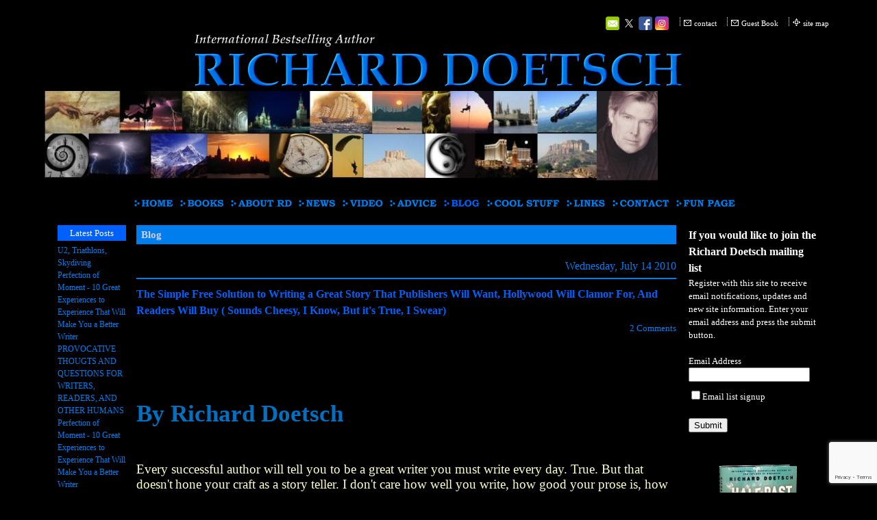

--- FILE ---
content_type: text/html
request_url: https://richarddoetsch.com/blog/view/585/the_simple_free_solution_to_writing_a_great_story_that_publishers_will_want__hollywood_will_clamor_for__and_readers_will_buy___sounds_cheesy__i_know__but_it_s_true__i_swear_
body_size: 16085
content:
<!DOCTYPE html>
<html lang="en"><head><meta http-equiv="Content-Type" content="text/html; charset=UTF-8"><title>Richard Doetsch  - The Simple Free Solution to Writing a Great Story That Publishers Will Want, Hollywood Will Clamor For, And Readers Will Buy ( Sounds Cheesy, I Know, But it's True, I Swear)</title>
<META NAME="description" CONTENT="Richard Doetsch - International Best Selling AuthorExtreme Athlete, Adrenaline Junky, Musician, CEO  ">
<META NAME="keywords" CONTENT="richard doetsch, Michael St. Pierre, KC, KC Ryan, thriller, thieves of heaven, thieves of faith, davinci code, christian fiction, mystery, historic, supernatural, movie, action, adventure, love, thieves of darkness, option, kremlin, vatican, topkapi, piri reis, blue mosque, haghia sophia, cistern, indiana jones, ghosts, best seller, eternal life, thirteenth hour, 13th hour, new line, fox 2000, time travel, action, the lost symbol, dan brown, avatar, Prince of Persia, Wells, Time Travelers Wife, Derek Haas, Mike Brandt, Embassy, Vook, Michael Crichton, Cussler, James Rollins, Steve Berry, Atria, Simon and Schuster, contest, Half Past Dawn, Umberto Didit, dicky, KC, Michael St. Pierre, Nick Quinn, Julia Quinn, Mary, 9 Lives, The Perfect Crime, Ghost Town of Water's Deep, Sacred, half past dawn, fb admins content 828698632, deutsch, duetsch, doitch, shane salerno, KC, KC Ryan, Kirstin Cole, thieves of legend, Half-Past Dawn, Half Past Dawn, Sarah Branham, Peter Borland, The Tombs, Jack Keeler, Mia, Mia Keeler, Cristos, writing advice, toolbox, The Thieves of Legend, china, forbidden city, Macau, Zheng He, granada, The 13th Hour Chaos, Chaos, Nick Quinn, Julia Quinn, Armonk, Byram Hills, Sony, Permuted Press, Kite Surfing, Skydiving, kiteboarding, Adrenaline, O.N.L., Best Seller, bestseller, summer read, adventure, writers life, authors life, The 13th Hour Chaos, chaos, writers life, author life, The Adam Project, bestselling author, Thriller writer, mystery writer, thriller books, mystery books, what to read next, instagram, adventure series, Richard Branson, kitesurfer, writing style, extreme athlete, the most interesting man in the world, skydiver, Tom Cruise, mission impossible,DaVinci Code, Christian fiction, mystery, historic, supernatural, movie, action, adventure, love,  Indiana Jones, best seller, eternal life, thirteenth hour, 13th hour, new line, time travel, action, the lost symbol, dan brown, avatar, H.G. Wells, Time Travel, Michael Crichton, Clive Cussler, James Rollins, Steve Berry, The Perfect Crime, Ghost Town of Water's Deep, Sacred, half past dawn, Shane Salerno, The Tombs, The Thieves of Legend, china, forbidden city, Macau, Zheng He, Granada, The 13th Hour Chaos, Armonk, Byram Hills, Sony, Kite Surfing, Skydiving, kiteboarding, Adrenaline, O.N.L., Best Seller, bestseller, summer read, adventure, writers life, authors life, writers life, author life, bestselling author, Thriller writer, mystery writer, thriller books, mystery books, what to read next, instagram, adventure series, Richard Branson, kitesurfer, writing style, extreme athlete, the most interesting man in the world, skydiver, Tom Cruise, Mission Impossible, Brad Meltzer, David Baldacci, Michael Connelly, Lee Child, John Grisham, Janet Evanovich, All The Lights We Cannot See, Lessons In Chemistry, James Patterson, Ken Follett, Jack Carr, Stephen King, London Lovett, Lisa Jewell, Colleen Hoover, John Sanford, Brad Taylor, Nelson Demille, Jeffrey Archer, Avengers, batman,">
<meta name="verify-v1" content="Xjjj4qfpA0QLxdR0N8tFdqqpAkVwTKgaxP+7DRm1QV0=" /><style type="text/css">
body {margin:0px;border-width:0px;}
@media (min-width: 700px){ body {background-image:url('https://richarddoetsch.com/zirw/294/i/u/6020212/i/menu/bkgrnd.gif')}}
</style>
<link rel="stylesheet" type="text/css" href="https://richarddoetsch.com/zirw/294/i/u/6020212/i/menu/sx.css">
<link rel="shortcut icon" HREF="/i/u/6020212/i/menu/favico-0.ico?abc=1">
</head>
<body onLoad="mset();"  bgcolor="#000000" text="#ffffff" link="#007EED" >
<a class="skip-main" style="position:absolute;left:-999px" href="#emain">Skip to main content</a><script type="text/javascript">
var msets=false;msetm=true;mindex=0;thispage=0;thisparent=0;popm=false;popa=false;
var irootsite="https://richarddoetsch.com/i/u/6020212//i";var siteurl="/";var ilazy=false;
</script>
<script>
var dii=document.images;function mset(){if(typeof (funcOnPageLoad)!="undefined"){funcOnPageLoad()}mbset();var B=thispage;var C=thisparent;if(dii["i"+B]!=null){dii["i"+B].src=bd+"sel_"+B+".gif?r="+Math.floor(Math.random()*100000)}if(C!=0&&dii["i"+C]!=null){dii["i"+C].src=bd+"sel_"+C+".gif"}if(mindex==0){return }var A=irootsite+"/menu/over_";if(msetm&&msetm==true){for(x=1;x<mi.length;x++){i=mi[x];if(i!=null&&typeof (i)!="undefined"){mi[x]=new Image();mi[x].src=A+i+".gif"}}}if(msets&&msets==true){for(x=1;x<ms.length;x++){i=ms[x];if(i!=null&&typeof (i)!="undefined"){ms[x]=new Image();ms[x].src=A+i+".gif"}}}}function ovp(A,B){if(popa){ovpa(A,B)}pom=true}function ot(A,B){if(popa){ota(A,B)}if(popm){otpop(A);return }if(dii["i"+A]==null){return }if(A!=thispage){dii["i"+A].src=bd+A+".gif"}else{dii["i"+A].src=bd+"sel_"+A+".gif"}}function ov(A,B){if(popa){ovpa(A,B)}if(popm){ovpop(A,B);return }dii["i"+A].src=bd+"over_"+A+".gif"}function ezPOpen(A){ezgu(A,"_self","")}function ezgu(B,A,C){window.open(siteurl+B,A,C)}function loadjs(A,E){var D=document;var C,B=D.getElementsByTagName("script")[0];if(D.getElementById(E)){return }var C=D.createElement("script");C.src=A;C.id=E;B.parentNode.insertBefore(C,B)}function dki(A){return document.getElementById(A)}function mbset(){var A=document;var C=dki("eMB");if(window.innerWidth<=700){if(dki("eMF")==null&&C!=null){mbseti()}else{var B=dki("esbQbarSocial");if(B!=null){var D=dki("esbQbarMob");if(D!=null){D.innerHTML='<div class="ii">'+B.innerHTML+"</div>"}}}}}function mbseti(){var Y=document;var A=dki("eMB");var V=Y.createElement("div");V.innerHTML='<div id="eMF"><a href="'+siteurl+"inc/mob?go=full&link="+location.href+'">view full site</a></div>';Y.body.appendChild(V);try{var C=dki("bantable").getAttribute("data-mobsz");if(C!=null&&C=="f"&&dki("esbtLogoDiv")!=null){var S=new Image();S.src=dki("bantable").getAttribute("background");var R=dki("bantable").offsetWidth;var b=S.width;var J=R/b;var F=S.height*J;dki("esbtLogoDiv").style.height=F+"px"}}catch(d){}var c=false;try{var N="<ul>";var U=dki("mu1");if(U!=null){var T=document.getElementsByClassName("esbmu1");for(var O=0;O<T.length;O++){U=T[O];var f=U.childNodes[0];var B=f.childNodes;for(var M=0;M<f.childNodes.length;M++){var W=B[M].childNodes[0];if(M==0&&B[M].getAttribute("class")=="sel"){c=true}N=N+'<li><a href="'+W.getAttribute("href")+'">'+W.innerHTML+"</a>";try{var Q=dki("mobsys");var L=Q.getAttribute("data-ml");if(L!=null&&L>1){var g=W.getAttribute("id");g=g.replace("cua","");g=g.replace("car","");g=g*1;var H=dki("dm"+g);if(H!=null){var K=H.innerHTML;var X=K.indexOf("<ul>");var G=K.indexOf("</ul>");var Z=K.substring(X+4,G);N=N+'<li class="mmsub"><ul class="mmsub">'+Z+"</ul></li>"}}}catch(d){}}}}else{for(var M=0;M<30;M++){var W=dki("ema"+M);if(W!=null){N=N+'<li><a href="'+W.getAttribute("href")+'">'+W.getAttribute("alt")+"</a>";if(M==0&&W.getAttribute("class")=="sel"){c=true}}}}N=N+"</ul>";var P=dki("esbQbarSocial");var E="";if(P!=null){E='<div class="esbQbarSocial">'+P.innerHTML+"</div>"}dki("eMMi").innerHTML=N+E;var D=A.getAttribute("data-homebtn");if(c==false&&D==3){var a=dki("dm"+thispage);if(a==null){a=dki("dmp"+thispage)}if(a==null&&typeof (esbPopMenus)=="undefined"){a=dki("esbMenTab2")}try{var O=dki("dm"+thispagepar);if(O!=null){a=O}}catch(d){}if(a!=null){c=true;N=a.innerHTML;N=N.replace("<table",'<table width="100%"');N=N.replace('id="mu2"',"")}}if(c==true||D==2){var I=dki("content-main");if(I==null){I=dki("content")}if(I!=null){var V=Y.createElement("div");V.setAttribute("class","eMHL");V.setAttribute("id","eMHL");V.innerHTML=N;if(D==null||D=="0"){V.style.display="none"}I.insertBefore(V,I.childNodes[0])}}else{dki("mobBack").style.display="block"}}catch(d){}}function ezMobResize(){try{var B=j$(window).width();if(B<=700){return true}else{return false}}catch(A){}return false}function esbTogMobm(){if(dki("eMF")==null){mbseti()}var A=dki("eMM");if(A.getAttribute("class")==null){A.setAttribute("class","showit")}else{A.removeAttribute("class")}}function onWinLoad(B){var A=window.onload;if(typeof window.onload!="function"){window.onload=B}else{window.onload=function(){if(A){A()}B()}}}var lzio=null;function fixLazy(A){A.src=A.dataset.src;A.classList.remove("lazy");if(lzio!=null){lzio.unobserve(A)}}function setLazy(){var A=[].slice.call(document.querySelectorAll("img.lazy"));A.forEach(function(B){if(lzio!=null){lzio.observe(B)}else{fixLazy(B)}})}if(ilazy==true){document.addEventListener("DOMContentLoaded",function(){if("IntersectionObserver" in window){lzio=new IntersectionObserver(function(A,B){A.forEach(function(C){if(C.isIntersecting){fixLazy(C.target)}})})}else{}setLazy()})};

</script>







<div id="layout-all">
<STYLE TYPE="text/css" >
</style>

<STYLE TYPE="text/css" >
div#esbtLogo {margin-bottom:5px;}
</style>

<br>
<table cellpadding=0  cellspacing=0 border=0 id="content-all" class="mainall" bgcolor="000000" align=center width="90%">
<tr><td>
<div id="content-top">
<table width="100%" bgcolor="#000000" cellpadding=0 cellspacing=0 border=0>
    <tr><td><style type="text/css">
div.qb1 img, div.qb1 a {display:inline-block}
div.qb1 div.qspace {padding-right:3px;}
</style>
<div class="qb1" style="margin-bottom:0px;position:relative;" align="right">
<table cellpadding=0 cellspacing=0 border=0 style="width:100%"><tr>
<td align="right">
<table id="qbtbl" style="margin-left:auto"><tr><td id="qbi0" class="qbi"><style type="text/css">
div.esbQbarSocial img, div.esbQbarSocial a {display:block;}
div.esbQbarSocial img {width:20x20px}
</style>
<div id="esbQbarSocial" class="esbQbarSocial"><table cellpadding=0 cellspacing=0 border=0><tr>
<td><a href="/inc/userreg" ><img src="https://richarddoetsch.com/zirw/h499b4/i/t/w/integration/social/icons/fcsq1/em_20x20.png"  alt="email us" border=0></a></td><td><a href="http://twitter.com/#!/richarddoetsch" target="twitter" ><img src="https://richarddoetsch.com/zirw/h499b4/i/t/w/integration/social/icons/fcsq1/tw_20x20.png" alt="our twitter" border=0></a></td><td><a href="http://www.facebook.com/pages/Richard-Doetsch/6494126241?ref=ts" target="facebook" ><img  src="https://richarddoetsch.com/zirw/h499b4/i/t/w/integration/social/icons/fcsq1/fb_20x20.png" alt="our facebook page" border=0></a></td>




<td><a href="http://instagram.com/richarddoetsch" target="igram"><img src="https://richarddoetsch.com/zirw/h499b4/i/t/w/integration/social/icons/fcsq1/ig_20x20.png" alt="instagram" border=0></a></td>


</tr></table></div>



</td><td><div class="qspace"><img src="https://richarddoetsch.com/zirw/294/i/t/w/rnddot.gif" alt="" width=1 height=1></div></td><td><div class="qdiv"><img src="https://richarddoetsch.com/zirw/294/i/u/6020212/i/menu/div11.gif" alt="" border=0></div></td><td id="qbi1" class="qbi"><div class="qico"><img src="https://richarddoetsch.com/zirw/294/i/u/6020212/i/menu/qb41.gif" alt="" border=0></td><td><a href="/contact">contact</a></td><td><div class="qspace"><img src="https://richarddoetsch.com/zirw/294/i/t/w/rnddot.gif" alt="" width=1 height=1></div></td><td><div class="qdiv"><img src="https://richarddoetsch.com/zirw/294/i/u/6020212/i/menu/div11.gif" alt="" border=0></div></td><td id="qbi2" class="qbi"><div class="qico"><img src="https://richarddoetsch.com/zirw/294/i/u/6020212/i/menu/qb323.gif" alt="" border=0></td><td><a href="http://richarddoetsch.com/inc/gbook" target="nww">Guest Book</a></td><td><div class="qspace"><img src="https://richarddoetsch.com/zirw/294/i/t/w/rnddot.gif" alt="" width=1 height=1></div></td><td><div class="qdiv"><img src="https://richarddoetsch.com/zirw/294/i/u/6020212/i/menu/div11.gif" alt="" border=0></div></td><td id="qbi3" class="qbi"><div class="qico"><img src="https://richarddoetsch.com/zirw/294/i/u/6020212/i/menu/qb40.gif" alt="" border=0></td><td><a href="/site_map">site map</a></td></tr></table>
</td></tr></table>

</div>


</td></tr>
</table>




<div id="logo-wrap"><div id="esbtLogo">
<div align="center"><table cellpadding=0  border=0 cellspacing=0>
<tr><td><a href="/home"><img class="png" src="https://richarddoetsch.com/zirw/294/i/u/6020212/i/menu/title.png" alt="home" border=0></a></td>
</tr></table></div>
</div>
</div>
<div id="ban-wrap"><div id="esbtBan" class="esbtBanRegPage">


<table cellpadding=0 width="100%" id="bantable" cellspacing=0 border=0 background="https://richarddoetsch.com/zirw/294/i/u/6020212/i/menu/a1f.jpg" ><tr><td><img src="https://richarddoetsch.com/zirw/294/i/u/6020212/i/menu/a1.jpg" class="bangr" style="display:block" width=899 height=152></td></tr></table>
</div></div>
<div id="menu-wrap"><div id="esbtMenu0i"></div><div id="esbtMenu0"><script type="text/javascript">
dimg=document.images;
smlayout='h';
smoffset=18;
var di=document.images;
var bd='https://richarddoetsch.com/zirw/294/i/u/6020212/i/menu/';
var pani='0';
var pom=false;
thispage=127;
</script>
<script defer src="https://richarddoetsch.com/zirw/h499b4/i/t/w/script/menupopup.js"></SCRIPT><style>
#dm23 {position: absolute; z-index:10000; visibility:hidden;}
#dm237 {position: absolute; z-index:10000; visibility:hidden;}
#dm179 {position: absolute; z-index:10000; visibility:hidden;}

</style>
<table id="esbMenTab1"border=0 cellpadding=0 cellspacing=0><tr><td valign=middle><div name="dd927" id="dd927" style="position:relative"><a href="/home" id="ema0" onMouseOut="otpop(927)" onMouseOver="ovpop(927);mclose();return false;" title="" alt="Home"><img name="i927" src="https://richarddoetsch.com/zirw/294/i/u/6020212/i/menu/927.gif" title="" alt="Home" border="0"></a></div></td><td valign=middle>
<div onMouseOver="ovpop(null)"  onMouseOut="otpop(null)" id="dm23">


<table bgcolor=#000000 cellspacing="0" cellpadding=0 border=0><tr><td><table width="100%" cellpadding="0" cellspacing="0" bgcolor="#ffffff"><tr><td>
<table border=0 cellpadding=0 cellspacing=0><tr><td valign=top><a href="/the_thieves_of_legend" onMouseOut="ot()" onMouseOver="ovp(680);" title="" alt="The Thieves of Legend"><img src="https://richarddoetsch.com/zirw/294/i/u/6020212/i/menu/680.gif"  title="" alt="The Thieves of Legend" border="0"></a></td></tr><tr><td valign=top><a href="/half_past_dawn" onMouseOut="ot()" onMouseOver="ovp(575);" title="" alt="Half Past Dawn"><img src="https://richarddoetsch.com/zirw/294/i/u/6020212/i/menu/575.gif"  title="" alt="Half Past Dawn" border="0"></a></td></tr><tr><td valign=top><a href="/the_thieves_of_darkness" onMouseOut="ot()" onMouseOver="ovp(374);" title="" alt="The Thieves of Darkness"><img src="https://richarddoetsch.com/zirw/294/i/u/6020212/i/menu/374.gif"  title="" alt="The Thieves of Darkness" border="0"></a></td></tr><tr><td valign=top><a href="/the_thirteenth_hour" onMouseOut="ot()" onMouseOver="ovp(360);" title="" alt="The Thirteenth Hour"><img src="https://richarddoetsch.com/zirw/294/i/u/6020212/i/menu/360.gif"  title="" alt="The Thirteenth Hour" border="0"></a></td></tr><tr><td valign=top><a href="/the_thieves_of_faith" onMouseOut="ot()" onMouseOver="ovp(196);" title="" alt="The Thieves of Faith"><img src="https://richarddoetsch.com/zirw/294/i/u/6020212/i/menu/196.gif"  title="" alt="The Thieves of Faith" border="0"></a></td></tr><tr><td valign=top><a href="/the_thieves_of_heaven" onMouseOut="ot()" onMouseOver="ovp(194);" title="" alt="The Thieves of Heaven"><img src="https://richarddoetsch.com/zirw/294/i/u/6020212/i/menu/194.gif"  title="" alt="The Thieves of Heaven" border="0"></a></td></tr><tr><td valign=top><a href="/foreign" onMouseOut="ot()" onMouseOver="ovp(402);" title="" alt="Foreign"><img src="https://richarddoetsch.com/zirw/294/i/u/6020212/i/menu/402.gif"  title="" alt="Foreign" border="0"></a></td></tr><tr><td valign=top><a href="/embassy" onMouseOut="ot()" onMouseOver="ovp(443);" title="" alt="Embassy"><img src="https://richarddoetsch.com/zirw/294/i/u/6020212/i/menu/443.gif"  title="" alt="Embassy" border="0"></a></td></tr><tr><td valign=top><a href="/the_13th_hour__chaos" onMouseOut="ot()" onMouseOver="ovp(1032);" title="" alt="The 13th Hour: Chaos"><img src="https://richarddoetsch.com/zirw/294/i/u/6020212/i/menu/1032.gif"  title="" alt="The 13th Hour: Chaos" border="0"></a></td></tr></table>
<script type="text/javascript">
msets=true;
var ms=[0];
</script></td></tr></table></td></tr></table></div>
<div name="dd23" id="dd23" style="position:relative"><a href="/books" id="ema2" onMouseOut="otpop(23)" onMouseOver="ovpop(23);menuSwap(23,1,SHOW);return false;" onclick="return esbPopMenuClick(23)" title="" alt="Books"><img name="i23" src="https://richarddoetsch.com/zirw/294/i/u/6020212/i/menu/23.gif" title="" alt="Books" border="0"></a></div></td><td valign=middle>
<div onMouseOver="ovpop(null)"  onMouseOut="otpop(null)" id="dm237">


<table bgcolor=#000000 cellspacing="0" cellpadding=0 border=0><tr><td><table width="100%" cellpadding="0" cellspacing="0" bgcolor="#ffffff"><tr><td>
<table border=0 cellpadding=0 cellspacing=0><tr><td valign=top><a href="/bio__photos_and_desks" onMouseOut="ot()" onMouseOver="ovp(432);" title="" alt="Bio & Photos"><img src="https://richarddoetsch.com/zirw/294/i/u/6020212/i/menu/432.gif"  title="" alt="Bio & Photos" border="0"></a></td></tr><tr><td valign=top><a href="/faq" onMouseOut="ot()" onMouseOver="ovp(27);" title="" alt="FAQ"><img src="https://richarddoetsch.com/zirw/294/i/u/6020212/i/menu/27.gif"  title="" alt="FAQ" border="0"></a></td></tr><tr><td valign=top><a href="/more_photos" onMouseOut="ot()" onMouseOver="ovp(153);" title="" alt="More Photos"><img src="https://richarddoetsch.com/zirw/294/i/u/6020212/i/menu/153.gif"  title="" alt="More Photos" border="0"></a></td></tr></table>
<script type="text/javascript">
msets=true;
var ms=[0];
</script></td></tr></table></td></tr></table></div>
<div name="dd237" id="dd237" style="position:relative"><a href="/about_rd" id="ema3" onMouseOut="otpop(237)" onMouseOver="ovpop(237);menuSwap(237,1,SHOW);return false;" onclick="return esbPopMenuClick(237)" title="" alt="About RD"><img name="i237" src="https://richarddoetsch.com/zirw/294/i/u/6020212/i/menu/237.gif" title="" alt="About RD" border="0"></a></div></td><td valign=middle><div name="dd161" id="dd161" style="position:relative"><a href="/news" id="ema4" onMouseOut="otpop(161)" onMouseOver="ovpop(161);mclose();return false;" title="" alt="NEWS"><img name="i161" src="https://richarddoetsch.com/zirw/294/i/u/6020212/i/menu/161.gif" title="" alt="NEWS" border="0"></a></div></td><td valign=middle><div name="dd142" id="dd142" style="position:relative"><a href="/video" id="ema5" onMouseOut="otpop(142)" onMouseOver="ovpop(142);mclose();return false;" title="" alt="Video"><img name="i142" src="https://richarddoetsch.com/zirw/294/i/u/6020212/i/menu/142.gif" title="" alt="Video" border="0"></a></div></td><td valign=middle><div name="dd1105" id="dd1105" style="position:relative"><a href="/advice" id="ema6" onMouseOut="otpop(1105)" onMouseOver="ovpop(1105);mclose();return false;" title="" alt="advice"><img name="i1105" src="https://richarddoetsch.com/zirw/294/i/u/6020212/i/menu/1105.gif" title="" alt="advice" border="0"></a></div></td><td valign=middle><div name="dd127" id="dd127" style="position:relative"><a href="/blog" class="sel" id="ema7" onMouseOut="otpop(127)" onMouseOver="ovpop(127);mclose();return false;" title="" alt="Blog"><img name="i127" src="https://richarddoetsch.com/zirw/294/i/u/6020212/i/menu/sel_127.gif" title="" alt="Blog" border="0"></a></div></td><td valign=middle>
<div onMouseOver="ovpop(null)"  onMouseOut="otpop(null)" id="dm179">


<table bgcolor=#000000 cellspacing="0" cellpadding=0 border=0><tr><td><table width="100%" cellpadding="0" cellspacing="0" bgcolor="#ffffff"><tr><td>
<table border=0 cellpadding=0 cellspacing=0><tr><td valign=top><a href="/the_kremlin_and_its_secrets" onMouseOut="ot()" onMouseOver="ovp(176);" title="" alt="The Kremlin and Its Secrets"><img src="https://richarddoetsch.com/zirw/294/i/u/6020212/i/menu/176.gif"  title="" alt="The Kremlin and Its Secrets" border="0"></a></td></tr><tr><td valign=top><a href="/the_vatican__the_keys__the_story" onMouseOut="ot()" onMouseOver="ovp(181);" title="" alt="The Vatican, The Keys, The Story"><img src="https://richarddoetsch.com/zirw/294/i/u/6020212/i/menu/181.gif"  title="" alt="The Vatican, The Keys, The Story" border="0"></a></td></tr><tr><td valign=top><a href="/thieves_and_magic" onMouseOut="ot()" onMouseOver="ovp(182);" title="" alt="Thieves and Magic"><img src="https://richarddoetsch.com/zirw/294/i/u/6020212/i/menu/182.gif"  title="" alt="Thieves and Magic" border="0"></a></td></tr><tr><td valign=top><a href="/trivia" onMouseOut="ot()" onMouseOver="ovp(262);" title="" alt="Trivia"><img src="https://richarddoetsch.com/zirw/294/i/u/6020212/i/menu/262.gif"  title="" alt="Trivia" border="0"></a></td></tr><tr><td valign=top><a href="/mysteries__space__time__love" onMouseOut="ot()" onMouseOver="ovp(407);" title="" alt="Mysteries: Space, Time, Love"><img src="https://richarddoetsch.com/zirw/294/i/u/6020212/i/menu/407.gif"  title="" alt="Mysteries: Space, Time, Love" border="0"></a></td></tr><tr><td valign=top><a href="/palaces__maps__and_mysteries" onMouseOut="ot()" onMouseOver="ovp(603);" title="" alt="Palaces, Maps, and Mysteries"><img src="https://richarddoetsch.com/zirw/294/i/u/6020212/i/menu/603.gif"  title="" alt="Palaces, Maps, and Mysteries" border="0"></a></td></tr></table>
<script type="text/javascript">
msets=true;
var ms=[0];
</script></td></tr></table></td></tr></table></div>
<div name="dd179" id="dd179" style="position:relative"><a href="/cool_stuff" id="ema8" onMouseOut="otpop(179)" onMouseOver="ovpop(179);menuSwap(179,1,SHOW);return false;" onclick="return esbPopMenuClick(179)" title="" alt="Cool Stuff"><img name="i179" src="https://richarddoetsch.com/zirw/294/i/u/6020212/i/menu/179.gif" title="" alt="Cool Stuff" border="0"></a></div></td><td valign=middle><div name="dd120" id="dd120" style="position:relative"><a href="/links" id="ema11" onMouseOut="otpop(120)" onMouseOver="ovpop(120);mclose();return false;" title="" alt="Links"><img name="i120" src="https://richarddoetsch.com/zirw/294/i/u/6020212/i/menu/120.gif" title="" alt="Links" border="0"></a></div></td><td valign=middle><div name="dd34" id="dd34" style="position:relative"><a href="/contact" id="ema12" onMouseOut="otpop(34)" onMouseOver="ovpop(34);mclose();return false;" title="" alt="Contact"><img name="i34" src="https://richarddoetsch.com/zirw/294/i/u/6020212/i/menu/34.gif" title="" alt="Contact" border="0"></a></div></td><td valign=middle><div name="dd910" id="dd910" style="position:relative"><a href="/fun_page" id="ema15" onMouseOut="otpop(910)" onMouseOver="ovpop(910);mclose();return false;" title="" alt="Fun Page"><img name="i910" src="https://richarddoetsch.com/zirw/294/i/u/6020212/i/menu/910.gif" title="" alt="Fun Page" border="0"></a></div></td></tr></table>
<script type="text/javascript">
msetm=true;mi=new Array(17);mindex=0;
mi[mindex++]=927;
mi[mindex++]=23;
mi[mindex++]=237;
mi[mindex++]=161;
mi[mindex++]=142;
mi[mindex++]=1105;
mi[mindex++]=127;
mi[mindex++]=179;
mi[mindex++]=120;
mi[mindex++]=34;
mi[mindex++]=910;
</script>
</div></div>
</div>
<a name="emain"></a><div id="content"><table width=100% cellpadding=0 cellspacing=0 border=0 id="content-table"><tr><td id="content-td" class="content-td-left" valign="top" width="1%"><div class="content-sec" id="content-left"><div id="sbar-lt"><div class="sbar" id="sbar-lt-page"><div align=left id="comp130" class="esbSec" >






<style type="text/css">
#blbtn {background-color:#dfdfdf;text-decoration:none;border:1px #d0d0d0 solid;font-weight:normal;padding:4px 8px;;font-size:10pt;color:#555555;border-radius:5px;}
#blbtn:hover {background-color:#efefef;color:#000000;font-style:normal;font-weight:normal}
#blfeedt {font-size:8pt;text-decoration:none}
#blsectitle {border-bottom:1px #0060FC solid;font-weight:normal;padding:0px;color:#0060FC;font-weight:bold}

DIV.popm ul {margin:0px;padding:0px;}
DIV.popm ul li {margin:0px;padding:0px;list-style-type:none;background-color:#e8e8e8}



</style>
<link rel="stylesheet" type="text/css" href="https://richarddoetsch.com/zirw/294/i/u/6020212/i/menu/cssi/blog-style1.css">



<div class="blog-style1">


<div class="esbSecTitle">Latest&nbsp;Posts</div>
<div class="esbLinks">
<ul>

<li><a href="https://richarddoetsch.com/blog/view/832/u2__triathlons__skydiving">U2, Triathlons, Skydiving</a>

<li><a href="https://richarddoetsch.com/blog/view/719/perfection_of_moment___10_great_experiences_to_experience_that_will_make_you_a_better_writer">Perfection of Moment - 10 Great Experiences to Experience That Will Make You a Better Writer</a>

<li><a href="https://richarddoetsch.com/blog/view/659/provocative_thougts_and_questions_for_writers__readers__and_other_humans">PROVOCATIVE THOUGTS AND QUESTIONS FOR WRITERS, READERS, AND OTHER HUMANS</a>

<li><a href="https://richarddoetsch.com/blog/view/595/perfection_of_moment___10_great_experiences_to_experience_that_will_make_you_a_better_writer">Perfection of Moment - 10 Great Experiences to Experience That Will Make You a Better Writer</a>

<li><a href="https://richarddoetsch.com/blog/view/585/the_simple_free_solution_to_writing_a_great_story_that_publishers_will_want__hollywood_will_clamor_for__and_readers_will_buy___sounds_cheesy__i_know__but_it_s_true__i_swear_">The Simple Free Solution to Writing a Great Story That Publishers Will Want, Hollywood Will Clamor For, And Readers Will Buy ( Sounds Cheesy, I Know, But it's True, I Swear)</a>
</ul>
</div>
<div id="esbBlogArchive">
<div class="esbSecTitle">Archive</div>
<div id="esbBlogArchive" class="esbLinks">
<ul>

<li><a href="/blog/?y=2011&m=9">September 2011 (1)</a>

<li><a href="/blog/?y=2011&m=4">April 2011 (1)</a>

<li><a href="/blog/?y=2010&m=10">October 2010 (1)</a>

<li><a href="/blog/?y=2010&m=7">July 2010 (2)</a>

<li><a href="/blog/?y=2010&m=1">January 2010 (1)</a>

<li><a href="/blog/?y=2009&m=10">October 2009 (1)</a>
</ul>
</div>
</div>
<p>
<div class="esbBlogFeedLink"><a id="blfeed" href="/inc/blog?blog=127">Subscribe to this blog's feed</a> <IMG src="https://richarddoetsch.com/zirw/h499b4/i/t/w/feed-icon-14x14.png"></div>

</div>






</div>
</div>
<div class="sbar" id="sbar-lt-site"></div>


<div id="esbSideSpaceLeft"><img src="https://richarddoetsch.com/zirw/h499b4/i/t/w/rnddot.gif" height="1" alt="" style="display:block" height="1" width="100"></div></div></div></td>

<td width="98%" valign="top" id="content-td"><div class="content-sec" id="content-main"><div>

<table width="100%" class="esmF" cellpadding=0 cellspacing=0 border=0 style="margin-bottom:1px"><tr>
<td >
<div align=left id="comp128" class="esbSec" >
<table width="100%" cellpadding=2 cellspacing=1 border=0 background="https://richarddoetsch.com/zirw/294/i/u/6020212/i/menu/ts1.jpg">
<tr><td width="1%" nowrap><b>
<span class="ts1">&nbsp;Blog&nbsp;</span>


</b></td><td width="99%"><img style="display:block" src="https://richarddoetsch.com/zirw/h499b4/i/t/w/rnddot.gif" width=1 height=1></td></tr>
</table>

<div style="margin-top:6px"></div></div>
<div align=left id="comp129" class="esbSec" >
<div></div>
<script type="text/javascript">
function goviewblog(b){location.href="/blog/"+b;}
function doshare(text,link){edpop('popw',true,'edinc/edtool/social-share?text='+text+'&link=https://richarddoetsch.com'+link,{size:'lib'});return false;}
function goblog(b){location.href="/blog/edit/129"+b;}
function godesign(b){location.href="/blog/?blogm=config&set=design";}

</script>






















<div class="blog-style1">
<div class="esbBlogBox">
<div class="esbBlogDateDiv"><span class="esbBlogDate">Wednesday, July 14 2010</span></div>
<div class="esbBlogTitle"><a href="//richarddoetsch.com/blog/view/585/the_simple_free_solution_to_writing_a_great_story_that_publishers_will_want__hollywood_will_clamor_for__and_readers_will_buy___sounds_cheesy__i_know__but_it_s_true__i_swear_">The Simple Free Solution to Writing a Great Story That Publishers Will Want, Hollywood Will Clamor For, And Readers Will Buy ( Sounds Cheesy, I Know, But it's True, I Swear)</a></div>
<div class="esbBlogCommentLink"><a href="" onclick="location.href='//richarddoetsch.com/blog/view/585/the_simple_free_solution_to_writing_a_great_story_that_publishers_will_want__hollywood_will_clamor_for__and_readers_will_buy___sounds_cheesy__i_know__but_it_s_true__i_swear_#postcomment';return false;">2 Comments</a></div>
<div class="esbBlogBody">


<P style="TEXT-ALIGN: center; MARGIN: 0in 0in 10pt" class=MsoNormal align=center><SPAN style="LINE-HEIGHT: 115%; COLOR: #0070c0; FONT-SIZE: 40pt; mso-ascii-font-family: Calibri; mso-bidi-font-size: 48.0pt; mso-hansi-font-family: Calibri"><FONT size=3></FONT></SPAN>&nbsp;</P>
<P style="TEXT-ALIGN: center; MARGIN: 0in 0in 10pt" class=MsoNormal align=center>
<P style="TEXT-ALIGN: center; MARGIN: 0in 0in 10pt" class=MsoNormal align=center><B style="mso-bidi-font-weight: normal"><SPAN style="LINE-HEIGHT: 115%; COLOR: #0070c0; FONT-SIZE: 40pt; mso-ascii-font-family: Calibri; mso-bidi-font-size: 48.0pt; mso-hansi-font-family: Calibri"><FONT face=Calibri><FONT size=3></FONT></FONT></SPAN></B></P><B style="mso-bidi-font-weight: normal"><SPAN style="LINE-HEIGHT: 115%; COLOR: #0070c0; FONT-SIZE: 26pt"><FONT face=Calibri>By Richard Doetsch</FONT></SPAN></B> 
<P></P>
<P style="TEXT-ALIGN: center; MARGIN: 0in 0in 10pt" class=MsoNormal align=center>
<P style="TEXT-ALIGN: center; MARGIN: 0in 0in 10pt" class=MsoNormal align=center><B style="mso-bidi-font-weight: normal"><SPAN style="LINE-HEIGHT: 115%; FONT-FAMILY: 'Copperplate Gothic Bold','sans-serif'; COLOR: #0070c0; FONT-SIZE: 48pt"></SPAN></B></P><FONT color=#000000 size=3 face=Calibri></FONT><BR style="PAGE-BREAK-BEFORE: always; mso-special-character: line-break" clear=all>
<P></P>
<P style="MARGIN: 0in 0in 10pt" class=MsoNormal><FONT face=Calibri><FONT color=#ffffcc><SPAN style="LINE-HEIGHT: 115%; FONT-SIZE: 14pt">Every successful author will tell you to be a great writer you must write every day. True. But that doesn't</SPAN><FONT size=3> </FONT><SPAN style="LINE-HEIGHT: 115%; FONT-SIZE: 14pt">hone your craft as a story teller. I don't care how well you write, how good your prose is, how deep your vocabulary is, in this day and age, <U>story</U> is king. </SPAN></FONT></FONT></P>
<P style="MARGIN: 0in 0in 10pt" class=MsoNormal><SPAN style="LINE-HEIGHT: 115%; FONT-SIZE: 14pt"><FONT face=Calibri><FONT color=#ffffcc>As writers of fiction, we need to distinguish ourselves, make our stories stand apart. How many police procedurals are out there? How many stories of love lost and found; how many tales of the handsome detective/Navy SEAL/Covert Agent are there? What makes the great ones stand out? Great original story.</FONT></FONT></SPAN></P>
<P style="MARGIN: 0in 0in 10pt" class=MsoNormal><SPAN style="LINE-HEIGHT: 115%; FONT-SIZE: 14pt"><FONT face=Calibri><FONT color=#ffffcc>I have what I call the everyday story file.<SPAN style="mso-spacerun: yes">&nbsp; </SPAN>Every single day I jot down a quick story, I have been doing it for a long time and so I have amassed a large file of stories which I have drawn on to write novels, Vooks, and movies.<SPAN style="mso-spacerun: yes">&nbsp; </SPAN></FONT></FONT></SPAN></P>
<P style="MARGIN: 0in 0in 10pt" class=MsoNormal><SPAN style="LINE-HEIGHT: 115%; FONT-SIZE: 14pt"><FONT face=Calibri><FONT color=#ffffcc>Creating compelling stories is an art. So often when someone finishes a novel they take the first or second idea that has been floating in their head for months and run with it. But what if you have a file of ideas to draw on, a file with over 300 ideas in it?</FONT></FONT></SPAN></P>
<P style="MARGIN: 0in 0in 10pt" class=MsoNormal><SPAN style="LINE-HEIGHT: 115%; FONT-SIZE: 14pt"><FONT face=Calibri><FONT color=#ffffcc>If you want to write a great story you have to create a new story every day. Every single day, 365 days a year.<SPAN style="mso-spacerun: yes">&nbsp; </SPAN>Nothing big. No more than a page, usually just a quick paragraph or two, maybe the three act approach. Write anything, write something out of your comfort zone, write something no one would believe you would write. Granted most of the ideas will probably stink, you may not want to repeat them to anyone, but think of this: if only five percent of those ideas are good, that's 18 good ideas! And If 1% are great that's 3 great ideas.</FONT></FONT></SPAN></P>
<P style="MARGIN: 0in 0in 10pt" class=MsoNormal><SPAN style="LINE-HEIGHT: 115%; FONT-SIZE: 14pt"><FONT face=Calibri><FONT color=#ffffcc>Of course you may marry some of your ideas together and come up with something completely different. But more importantly, you will open your mind, you will tap that well spring of creativity, the place where your childhood imagination ran wild.</FONT></FONT></SPAN></P>
<P style="MARGIN: 0in 0in 10pt" class=MsoNormal><SPAN style="LINE-HEIGHT: 115%; FONT-SIZE: 14pt"><FONT face=Calibri><FONT color=#ffffcc>By doing this you will hone your craft as a story teller, because after all, the public wants great stories, new stories, Hollywood and publishing want the next great idea. If you only ponder a story a few times a year you might get lucky once in a while but in this day and age we can't rely on luck. </FONT></FONT></SPAN></P>
<P style="MARGIN: 0in 0in 10pt" class=MsoNormal><SPAN style="LINE-HEIGHT: 115%; FONT-SIZE: 14pt"><FONT face=Calibri><FONT color=#ffffcc>By example, <U>The 13<SUP>th</SUP> Hour</U> was an idea I had on April 26<SUP>th</SUP> 2008 of a story told in reverse, I had another idea from January 14<SUP>th</SUP> 2008 that involved a man going back in time in one hour increments to save his wife who had already died. I put them together and wrote The 13<SUP>th</SUP> Hour in July 2008.</FONT></FONT></SPAN></P>
<P style="MARGIN: 0in 0in 10pt" class=MsoNormal><FONT face=Calibri><FONT color=#ffffcc><U><SPAN style="LINE-HEIGHT: 115%; FONT-SIZE: 14pt">Embassy</SPAN></U><SPAN style="LINE-HEIGHT: 115%; FONT-SIZE: 14pt"> was an idea from February 2009 that was sparked as I was walking by the Russian Consulate on the upper east side of Manhattan. It was a what if scenario about a hostage crisis within the walls of a foreign Embassy in New York, a place that U.S. law enforcement can't enter.</SPAN></FONT></FONT></P>
<P style="MARGIN: 0in 0in 10pt" class=MsoNormal><SPAN style="LINE-HEIGHT: 115%; FONT-SIZE: 14pt"><FONT face=Calibri><FONT color=#ffffcc>And <U>The Thieves of Darkness</U> encompasses six different ideas that ended up fitting together like a jigsaw puzzle.</FONT></FONT></SPAN></P>
<P style="MARGIN: 0in 0in 10pt" class=MsoNormal><SPAN style="LINE-HEIGHT: 115%; FONT-SIZE: 14pt"><FONT face=Calibri><FONT color=#ffffcc>So when you listen to all the experts out there, all the people that say write everyday, you should listen, but just as important <U>you should create every day, dream every day, formulate a story every single day and file it away.</U></FONT></FONT></SPAN></P>
<P style="MARGIN: 0in 0in 10pt" class=MsoNormal><SPAN style="LINE-HEIGHT: 115%; FONT-SIZE: 14pt"><FONT face=Calibri><FONT color=#ffffcc>And think of it this way, you get to free your mind for fifteen minutes from your current writing assignment. How great is it to let the mind wander, to go anywhere it wishes or is taken?<SPAN style="mso-spacerun: yes">&nbsp; </SPAN>If you don't believe me, try it for a month and see what happens, you will be surprised what you come up with.</FONT></FONT></SPAN></P>
<P style="MARGIN: 0in 0in 10pt" class=MsoNormal><SPAN style="LINE-HEIGHT: 115%; FONT-SIZE: 14pt"><FONT face=Calibri><FONT color=#ffffcc>Hope all is well with all.</FONT></FONT></SPAN></P>
<P style="MARGIN: 0in 0in 10pt" class=MsoNormal><FONT color=#ffffcc size=3 face=Calibri></FONT>&nbsp;</P></div>
<div class="esbBlogFoot">
Posted by: Richard Doetsch AT 09:17 am&nbsp;&nbsp;
|&nbsp;&nbsp;<a href="//richarddoetsch.com/blog/view/585/the_simple_free_solution_to_writing_a_great_story_that_publishers_will_want__hollywood_will_clamor_for__and_readers_will_buy___sounds_cheesy__i_know__but_it_s_true__i_swear_">Permalink</a>
&nbsp;&nbsp;|&nbsp;&nbsp;<a href="" onclick="location.href='//richarddoetsch.com/blog/view/585/the_simple_free_solution_to_writing_a_great_story_that_publishers_will_want__hollywood_will_clamor_for__and_readers_will_buy___sounds_cheesy__i_know__but_it_s_true__i_swear_#postcomment';return false;">2 Comments</a>&nbsp;&nbsp;|&nbsp;&nbsp;<a href="mailto:?subject=The Simple Free Solution to Writing a Great Story That Publishers Will Want, Hollywood Will Clamor For, And Readers Will Buy ( Sounds Cheesy, I Know, But it's True, I Swear)&body=https://richarddoetsch.com/blog/view/585">Email</a>
</div>
</div>
<div class="esbBlogShareLinks">


<div class="esbSocialShare esbSocialIconStyle1" id="esbSocialShare585">

<script type="text/javascript">
function addfav(url,desc){
if (window.sidebar)
 alert("To bookmark this page, hit CTRL + D");
else if(document.all)
 window.external.AddFavorite(url,desc);
}
</script>
<style type="text/css">
div.esbSocialShare ul {margin:0px}
div.esbSocialShare li {margin: 0px;padding: 0px; list-style-type: none; float:left}
div.esbSocialShare a {float:left;display:block;padding:5px;}
div.esbSocialShare img {border:0px}
div.esbSocialShare div.esbSocialIcon {text-align:center}
div.esbSocialShare div a {font-size:8pt;text-decoration:none;}
div.esbSocialShareTitle {margin-bottom:10px;padding-left:5px;}
div.esbSocialTop {margin-left:4px;margin-bottom:3px;}
div.esbSocialTall {margin-right:10px;height:65px;}
div.esbSocialWidget {margin-bottom:4px;}
</style>





<div><div class="esbSocialTop" style="height:21px"><div class="esbSocialWidget" style="float:left"><iframe src="https://www.facebook.com/plugins/like.php?href=https://richarddoetsch.com/blog/view/585/the_simple_free_solution_to_writing_a_great_story_that_publishers_will_want__hollywood_will_clamor_for__and_readers_will_buy___sounds_cheesy__i_know__but_it_s_true__i_swear_/&amp;send=false&amp;layout=button_count&amp;width=90&amp;show_faces=false&amp;action=like&amp;colorscheme=light&amp;font&amp;height=21" scrolling="no" frameborder="0" style="border:none; overflow:hidden; width:90px; height:21px;" allowTransparency="true"></iframe></div><div class="esbSocialWidget" style="float:left"><a href="//twitter.com/share" class="twitter-share-button" data-count="horizontal">Tweet</a></div></div><div style="clear:both"></div></div>
<div id="esbSocialIconsDiv585"><div class="esbSocialIcon"><a  href="mailto:?subject=%title%&body=%link%"><img src="/i/t/w/integration/social/icons/sq1/em_20x20.png" title="Email" alt="Email" border="0"></a></div><div class="esbSocialIcon"><a target="sstw" href="//twitter.com/home?status=%link%"><img src="/i/t/w/integration/social/icons/sq1/tw_20x20.png" title="Twitter" alt="Twitter" border="0"></a></div><div class="esbSocialIcon"><a target="ssfb" href="https://www.facebook.com/share.php?u=%link%&t=%title%"><img src="/i/t/w/integration/social/icons/sq1/fb_20x20.png" title="Facebook" alt="Facebook" border="0"></a></div><div class="esbSocialIcon"><a  href="javascript:addfav('%link%','%title%');"><img src="/i/t/w/integration/social/icons/sq1/fv_20x20.png" title="Add to favorites" alt="Add to favorites" border="0"></a></div></div>

<script type="text/javascript">
var sdocs=document.getElementById("esbSocialIconsDiv585");
var slink=sdocs.innerHTML;


slink=slink.replace(/%link%/g,"%dm%/blog/view/585/the_simple_free_solution_to_writing_a_great_story_that_publishers_will_want__hollywood_will_clamor_for__and_readers_will_buy___sounds_cheesy__i_know__but_it_s_true__i_swear_/");
slink=slink.replace(/%dm%/g,"http://richarddoetsch.com");



var sitet='richarddoetsch.com';
if(sitet==null || sitet.length==0)
   sitet="richarddoetsch.com/blog/view/585/the_simple_free_solution_to_writing_a_great_story_that_publishers_will_want__hollywood_will_clamor_for__and_readers_will_buy___sounds_cheesy__i_know__but_it_s_true__i_swear_/";
slink=slink.replace(/%title%/g,sitet);


sdocs.innerHTML=slink;
function initsjs(){
var jsfiles="//platform.twitter.com/widgets.js,tw,";
var jss=jsfiles.split(",");
for(var x=0;x<jss.length;x=x+2)
   loadjs(jss[x],"ssjss"+jss[x+1]);
}
onWinLoad(initsjs);
</script>

</div>
<div style="clear:both"></div>



</div>
</div>






<style type="text/css">
#blbtn {background-color:#dfdfdf;text-decoration:none;border:1px #d0d0d0 solid;font-weight:normal;padding:4px 8px;;font-size:10pt;color:#555555;border-radius:5px;}
#blbtn:hover {background-color:#efefef;color:#000000;font-style:normal;font-weight:normal}
#blfeedt {font-size:8pt;text-decoration:none}
#blsectitle {border-bottom:1px #0060FC solid;font-weight:normal;padding:0px;color:#0060FC;font-weight:bold}

DIV.popm ul {margin:0px;padding:0px;}
DIV.popm ul li {margin:0px;padding:0px;list-style-type:none;background-color:#e8e8e8}



</style>
<link rel="stylesheet" type="text/css" href="https://richarddoetsch.com/zirw/294/i/u/6020212/i/menu/cssi/blog-style1.css">




<div class="blog-style1">
<div class="esbCommentHeader">Comments: <span id="commentlink" style="display:none"><a href="#postcomment">post comment</a></span></div>

</div>

<html>
<script type="text/javascript">
window.focus();
</script>







<div class="blog-style1">
<div class="esbComment">
<div class="esbCommentText">Dear Richard, &#13;&#10;&#13;&#10;Thanks for tweeting the link to this blog post. Though I hear wonderful echoes of Ray Bradbury in it, yet still I hear the unique voice and advice of Richard Doetsch. Finally, this month, I&#39;ve put Ray&#39;s mantra to play, a mantra reinforced in a tweet from Richard Bach a few months back. I&#39;m writing 1,000 words a day, but they&#39;re all pouring passionately into one powerful manuscript. I will take time each day to let some of my words travel elsewhere, and see what magnificent places they take me. Thank you&#33; Write on, Richard, write on... Ann</div>
<div class="esbCommentInfo">Posted by <span class="esbCommentName">Ann Tracy Mueller</span>  on <span class="esbCommentDate">05/21/2011 09:01:35</span></div>
</div>

</div>







<div class="blog-style1">
<div class="esbComment">
<div class="esbCommentText">Ann, I&#39;m so sorry, i somehow missd your great comment. How&#39;s the manuscript going&#63; Do share&#33;  I hope all is well in your world&#33;&#33;&#33;</div>
<div class="esbCommentInfo">Posted by <span class="esbCommentName">Richard</span>  on <span class="esbCommentDate">09/26/2011 00:40:57</span></div>
</div>

</div>




<form method="POST" name="mainform" action="/blog/view/585/the_simple_free_solution_to_writing_a_great_story_that_publishers_will_want__hollywood_will_clamor_for__and_readers_will_buy___sounds_cheesy__i_know__but_it_s_true__i_swear_/post/"  >
<input type=hidden name="postPageName" value="/blog/view/585/the_simple_free_solution_to_writing_a_great_story_that_publishers_will_want__hollywood_will_clamor_for__and_readers_will_buy___sounds_cheesy__i_know__but_it_s_true__i_swear_">
<input type=hidden name="thisPageName" value="/blog/view/585/the_simple_free_solution_to_writing_a_great_story_that_publishers_will_want__hollywood_will_clamor_for__and_readers_will_buy___sounds_cheesy__i_know__but_it_s_true__i_swear_/">
<input type=hidden name="thisDomain" value="richarddoetsch.com">
<input type=hidden name="id" value="127">
<input type=hidden name="sdb" value="1">
<input type=hidden name=options value="">


<script type="text/javascript">
var xmlreqBlog;
function sendXmlHttpRequestBlog(url){
var obj=getXmlHttpRequestObjBlog(url);
if(obj==null) return false;
try
   {
    if (window.XMLHttpRequest) {obj.send(null); return true;}
    else if (window.ActiveXObject) {
        if (obj) {
            obj.send();
            return true;}
        }

    }
catch(e)
   {
   }
return false;
}
function sendXmlHttpRequestObjBlog(obj){
try
   {
    if (window.XMLHttpRequest) {obj.send(null); return true;  }
    else if (window.ActiveXObject) {
        if (obj) {
            obj.send();
            return true;}
        }

    }
catch(e)
   {
   }
return false;
}

function getXmlHttpRequestObjBlog(url){
    try
       {
        if (window.XMLHttpRequest) {
            xmlreqBlog = new XMLHttpRequest();
            xmlreqBlog.onreadystatechange = processStateChangeBlog;
            xmlreqBlog.open("GET", url, true);
            return xmlreqBlog;
            }
        else if (window.ActiveXObject) {
            xmlreqBlog = new ActiveXObject("Microsoft.XMLHTTP");
            if (xmlreqBlog) {
                xmlreqBlog.onreadystatechange = processStateChangeBlog;
                xmlreqBlog.open("GET", url, true);
                return xmlreqBlog;}
            }
       }
    catch(e)
       {
       }
    return null;
}
function processStateChangeBlog(){
if (xmlreqBlog.readyState == 4)
   httpXmlDoneBlog(xmlreqBlog);
}
var handlepostcaptcha=null;
function captchasubmit()
{
    if(handlepostcaptcha!=null)
        handlepostcaptcha();
}



function captchasubmitBlog()
{
   document.mainform.submit();
}

function checkbook(len){
   m=document.mainform;
   var v=m.NAME.value;
   if(v.length==0) {alert("You must enter the name field to add a comment to this blog.");return;}
   if(v.length>200) {alert("Your name is too long.");return;}

   v=m.DESCRIPTION.value;
   if(v.length==0) {alert("You must enter the description field to add a comment to this blog.");return;}
   if(v.length>len) {alert("Your comment is too long.  There is a maximum of "+len+" characters for your comment.  Your current comment has "+v.length+" characters.");return;}
   handlepostcaptcha=captchasubmitBlog
   grecaptcha.execute();

}
</script>

<div class="forms-def">
<input type=hidden name="compName" value="compBlogHelper">
<input type=hidden name="comment.post" value="true">
<input type=hidden name="blog" value="127">

<input type=hidden name="blogid" value="585">

<input type=hidden name="blogm" value="comment">
<div class="blog-style1">
<a name="postcomment"></a>
<br><div class="esbCommentHeader">Post comment</div>
<div class="esbLabel esbFormLab">Name</div>
<input class="esbFormField" type=text name="NAME" size=30><font size=2 color=red>&nbsp;*</font><br>
<div class="esbLabel esbFormLab">Email Address</div>
<input type=text  class="esbFormField" name="email" size=30><br>
<div class="esbLabel esbFormLab">Message</div><font size=1> (max 750 characters)</font><br>
<textarea class="esbFormField" name="DESCRIPTION" rows=8 cols=50 ></textarea><font size=2 color=red>*</font><br>
<script src="https://www.google.com/recaptcha/api.js" async defer></script><div id="recaptcha-div" class="g-recaptcha" data-sitekey="6LcBOkMUAAAAAKX53vIbuVOoRvigaPBfIQujN_6f" data-callback="captchasubmit" data-size="invisible"></div><div style="margin-top:10px;margin-bottom:10px">
<font size="2" color="red">* Required Fields</font><br>
<font size="2">Note:  All comments are subject to approval.  Your comment will not appear until it has been approved.</font>
</div>
<center><input type="button" class="esbFormBtn" onclick="checkbook(750)" value="Post your comment" name="post"></center>
<p>
</div>
<script type="text/javascript">
document.getElementById("commentlink").style.display="inline";
</script>

</div>

</form>

</body>
</html>


<style type="text/css">
.esbBlogImg img {max-width:100%;}
.esbBlogImg {margin-bottom:20px;display:table;table-layout:fixed;width:100%}

</style>






</div>

</td></tr></TABLE>
<table width="100%" class="esmT esmF eslRw2" cellpadding=0 cellspacing=0 border=0><tr  class="esmR">
<td valign=top class="esmD" width=50%>
<div class="esmCol" style="margin-right:10px;height:100%"></div>
</td>
<td valign=top  class="esmD" width=50%>
<div class="esmCol" style="margin-left:10px;height:100%"></div>
</td></tr></TABLE>
<table width="100%" class="esmF" cellpadding=0 cellspacing=0 border=0 style="margin-top:1px;margin-bottom:5px;">
<tr><td >
<div align=left id="comp136" class="esbSec" >
<table border=0 style="border:1px solid #555555" cellpadding=0 cellspacing=0><tr><td>
<img style="display:inline-block;vertical-align:middle" src="https://richarddoetsch.com/i/t/num/s1/1.gif"><img style="display:inline-block;vertical-align:middle" src="https://richarddoetsch.com/i/t/num/s1/9.gif"><img style="display:inline-block;vertical-align:middle" src="https://richarddoetsch.com/i/t/num/s1/7.gif"><img style="display:inline-block;vertical-align:middle" src="https://richarddoetsch.com/i/t/num/s1/1.gif"><img style="display:inline-block;vertical-align:middle" src="https://richarddoetsch.com/i/t/num/s1/8.gif"><img style="display:inline-block;vertical-align:middle" src="https://richarddoetsch.com/i/t/num/s1/6.gif"></td></tr></table>
</div>

</td></tr></table>
</div></td><td width="1%" id="content-td" class="content-td-right" valign="top"><div class="content-sec" id="content-right"><div id="sbar-rt">
<div class="sbar" id="sbar-rt-sitet"><div align=left id="comp997" class="esbSec" >

<div class="forms-def">

<table width="100%">
    <tr><td valign="top" width="50%">
<div class="esbH1">If you would like to join the Richard Doetsch mailing list</div>
<table cellpadding=0 cellspacing=0 border=0 width="100%">
<tr>
<td valign=top width="100%">


Register with this site to receive email notifications, updates and new site information. Enter your email address and press the submit button.
<br><br>

<form method="POST" name="reg" action="/blog/view/585/the_simple_free_solution_to_writing_a_great_story_that_publishers_will_want__hollywood_will_clamor_for__and_readers_will_buy___sounds_cheesy__i_know__but_it_s_true__i_swear_/post/"  >
<input type=hidden name="postPageName" value="/blog/view/585/the_simple_free_solution_to_writing_a_great_story_that_publishers_will_want__hollywood_will_clamor_for__and_readers_will_buy___sounds_cheesy__i_know__but_it_s_true__i_swear_/?sub=1">
<input type=hidden name="thisPageName" value="/blog/view/585/the_simple_free_solution_to_writing_a_great_story_that_publishers_will_want__hollywood_will_clamor_for__and_readers_will_buy___sounds_cheesy__i_know__but_it_s_true__i_swear_/">
<input type=hidden name="thisDomain" value="richarddoetsch.com">
<input type=hidden name="id" value="997">
<input type=hidden name="sdb" value="1">
<input type=hidden name=options value="">


<nobr><div class="esbLabel esbFormLab"><label for="ADDNAME">Email Address</label></div><input class="esbFormField" type="text" id="ADDNAME" name="ADDNAME" value="" size=20></nobr><br>

<div class="regcheckbox" style="margin-top:10px"><input type="checkbox" id="addname997"><label for="addname997">Email list signup</label></div>
<script src="https://www.google.com/recaptcha/api.js" async defer></script><div id="recaptcha-div" class="g-recaptcha" data-sitekey="6LcBOkMUAAAAAKX53vIbuVOoRvigaPBfIQujN_6f" data-callback="captchasubmit" data-size="invisible"></div>
<div style="margin-top:12px">


<script src="https://www.google.com/recaptcha/api.js" async defer></script><div id="recaptcha-div" class="g-recaptcha" data-sitekey="6LcBOkMUAAAAAKX53vIbuVOoRvigaPBfIQujN_6f" data-callback="captchasubmit" data-size="invisible"></div>
<input type="button" class="esbFormBtn" value="Submit" onclick="funcSubmitFormRegv()">
</div>



</font>
</form>


<script type="text/javascript">
var handlepostcaptcha=null;
function captchasubmit()
{
    if(handlepostcaptcha!=null)
        handlepostcaptcha();
}


function captchasubmitRegSiteVisitor()
{
    document.reg.submit();
}

function funcSubmitFormRegv()
{
    if (document.reg.ADDNAME.value=="")
        {
        alert("Please enter your email address");
        return(false);
        }
    if (document.reg.ADDNAME.value.indexOf("@")==-1)
        {
        alert("Please enter a valid email address");
        return(false);
        }
    var checked=document.getElementById("addname997").checked
       if(checked==false)
       {
       alert("Please check the box to signup for the mailing list.")
       return(false)
       }

    handlepostcaptcha=captchasubmitRegSiteVisitor
    grecaptcha.execute();
}
</script>

<br>
</td>
</tr>
</table>

</td>
</tr></table>
</div>
<div class="esbFormPrivacyDiv">

</div>




</div>
</div>
<div class="sbar" id="sbar-rt-page"><div align=left id="comp833" class="esbSec" >
<div class="esbMod"><div style="text-align:center"><div class="esbModi esbId esbImgCenter"><div class="esbIw"><a href="/half_past_dawn"><img src="https://richarddoetsch.com/i/u/6020212/i/29313_Half_Past_Dawn_Book_Shot__2__reduced_again_another_-_Copy_ezr.png" class="esbIc esbId" width=140 height=185></a></div></div></div>
<div class="esbModtx"><div class="t2 xtx"><P><STRONG>"One of the best thrillers of the year" <EM>ABC News</EM></STRONG></P>
<P><STRONG>"Riveting... Emotional... Amazing" <EM>The Huffington Post</EM></STRONG></P>
<P style="MARGIN: 0in 0in 0pt" class=MsoNormal><SPAN style="COLOR: #c00000; mso-fareast-font-family: 'Times New Roman'; mso-fareast-theme-font: minor-fareast; mso-bidi-font-style: italic; mso-no-proof: yes"><STRONG><FONT color=#ffffff>"A shocking thriller" - <EM>San Francisco Chronicle</EM></FONT></STRONG></SPAN></P>
<P style="MARGIN: 0in 0in 0pt" class=MsoNormal><SPAN style="COLOR: #c00000; mso-fareast-font-family: 'Times New Roman'; mso-fareast-theme-font: minor-fareast; mso-bidi-font-style: italic; mso-no-proof: yes"><STRONG><FONT color=#ffffff></FONT></STRONG></SPAN>&nbsp;</P>
<P style="MARGIN: 0in 0in 0pt" class=MsoNormal><SPAN style="COLOR: #c00000; mso-fareast-font-family: 'Times New Roman'; mso-fareast-theme-font: minor-fareast; mso-no-proof: yes"><STRONG><FONT color=#ffffff>"A gut-wrenching read" - <EM>The Houston Chronicle<SPAN style="mso-bidi-font-style: italic"></SPAN></EM></FONT></STRONG></SPAN></P>
<P style="MARGIN: 0in 0in 0pt" class=MsoNormal><SPAN style="COLOR: #c00000; mso-fareast-font-family: 'Times New Roman'; mso-fareast-theme-font: minor-fareast; mso-bidi-font-style: italic; mso-no-proof: yes"><STRONG><FONT color=#ffffff></FONT></STRONG></SPAN>&nbsp;</P>
<P style="MARGIN: 0in 0in 0pt" class=MsoNormal><SPAN style="COLOR: #c00000; mso-fareast-font-family: 'Times New Roman'; mso-fareast-theme-font: minor-fareast; mso-bidi-font-style: italic; mso-no-proof: yes"><STRONG><FONT color=#ffffff>"Constant shocks and twists" - <EM>Today/MSNBC</EM> </FONT></STRONG></SPAN></P>
<P style="MARGIN: 0in 0in 0pt" class=MsoNormal><SPAN style="COLOR: #c00000; mso-fareast-font-family: 'Times New Roman'; mso-fareast-theme-font: minor-fareast; mso-bidi-font-style: italic; mso-no-proof: yes"><STRONG><FONT color=#ffffff></FONT></STRONG></SPAN>&nbsp;</P>
<P style="MARGIN: 0in 0in 0pt" class=MsoNormal><SPAN style="COLOR: #c00000; mso-fareast-font-family: 'Times New Roman'; mso-fareast-theme-font: minor-fareast; mso-bidi-font-style: italic; mso-no-proof: yes"><STRONG><FONT color=#ffffff>"Grabs the readers attention and doesn't let go" - <EM>Winnipeg Free Press</EM></FONT></STRONG></SPAN></P>
<P><STRONG><U><EM>Jack Keeler has seen his fate and has only until dawn before it catches up with him... and the rest of the world</EM></U></STRONG></P>
<P></P></div>

</div><div style="clear:both"></div></div>
</div>
<div align=left id="comp590" class="esbSec" >
<div class="esbMod"><div style="text-align:center"><div class="esbModi esbId esbImgCenter"><div class="esbIw"><a href="." onclick="ezgu('the_thieves_of_darkness','_blank','');return false;"><img src="https://richarddoetsch.com/i/u/6020212/i/darknesslayeredcoversa25_ezr.jpg" class="esbIc esbId" width=120 height=170></a></div></div></div>
<div class="esbModtx"><div class="t2 xtx"><P><FONT color=#ffffcc><U><STRONG>Now in Paperback Feb 2011!</STRONG></U></FONT></P>
<P><FONT color=#ffffcc><U><STRONG>August 25 2010 in Hardcover</STRONG></U></FONT></P>
<P style="LINE-HEIGHT: normal; MARGIN: 0in 0in 10pt; mso-margin-top-alt: auto; mso-margin-bottom-alt: auto" class=MsoNormal><SPAN style="FONT-FAMILY: 'Cambria','serif'; FONT-SIZE: 9pt; mso-fareast-font-family: 'Times New Roman'; mso-ascii-theme-font: major-latin; mso-hansi-theme-font: major-latin; mso-bidi-font-family: 'Times New Roman'"><FONT color=#ffffcc></FONT></SPAN></P>
<P><SPAN style="LINE-HEIGHT: 115%; FONT-FAMILY: 'Cambria','serif'; FONT-SIZE: 9pt; mso-fareast-font-family: 'Times New Roman'; mso-ascii-theme-font: major-latin; mso-hansi-theme-font: major-latin; mso-bidi-font-family: 'Times New Roman'; mso-ansi-language: EN-US; mso-fareast-language: EN-US; mso-bidi-language: AR-SA"><FONT color=#ffffcc>"Whip-smart and lightning-paced... This novel left me breathless and awed by the scope and scale of this story. </FONT></SPAN><SPAN style="LINE-HEIGHT: 115%; FONT-FAMILY: 'Cambria','serif'; FONT-SIZE: 9pt; mso-fareast-font-family: 'Times New Roman'; mso-ascii-theme-font: major-latin; mso-hansi-theme-font: major-latin; mso-bidi-font-family: 'Times New Roman'; mso-ansi-language: EN-US; mso-fareast-language: EN-US; mso-bidi-language: AR-SA"><FONT color=#ffffcc><STRONG><U>Truly a </U></STRONG><STRONG><U>masterwork by an exploding talent</U></STRONG>."</FONT></SPAN></P><SPAN style="LINE-HEIGHT: 115%; FONT-FAMILY: 'Cambria','serif'; FONT-SIZE: 9pt; mso-fareast-font-family: 'Times New Roman'; mso-ascii-theme-font: major-latin; mso-hansi-theme-font: major-latin; mso-bidi-font-family: 'Times New Roman'; mso-ansi-language: EN-US; mso-fareast-language: EN-US; mso-bidi-language: AR-SA"><FONT color=#ffffcc>
<P>--<U>James Rollins, New York Times bestselling author of Altar of Eden</U></P>
<P>&nbsp;</P>
<P><SPAN style="FONT-FAMILY: 'Cambria','serif'; FONT-SIZE: 9pt; mso-fareast-font-family: 'Times New Roman'; mso-ascii-theme-font: major-latin; mso-hansi-theme-font: major-latin; mso-bidi-font-family: 'Times New Roman'"><FONT color=#ffffcc>"Doetsch handles all the elements of a classic thriller superbly... The plot offers an agreeable blend of heist drama and escape story. Knowledge from the previous St. Pierre adventures is not necessary, but readers will scramble to find them after finishing <U><STRONG>this masterpiece</STRONG></U>.&nbsp; Doetsch has earned his seat at the table with other A-list thriller writers."&nbsp;&nbsp;&nbsp;&nbsp;&nbsp;&nbsp;&nbsp;&nbsp;&nbsp;--&nbsp;&nbsp;&nbsp;&nbsp; Booklist</FONT></SPAN></FONT></SPAN></P></div>

</div><div style="clear:both"></div></div>
</div>
<div align=left id="comp586" class="esbSec" >
<table cellpadding=0 cellspacing=0 border=0><tr><td valign=top align=center><div class="esbImgCenter"><a href="." onclick="ezgu('the_thirteenth_hour','_blank','');return false;">
<img src="https://richarddoetsch.com/i/u/6020212/i/25097-13th_Hour_3D_bookcropped_50_.png" border="0" class="ic" alt=""  width=194 height=266></a></div></td></tr>
<tr><td><a href="." onclick="ezgu('the_thirteenth_hour','_blank','');return false;" class="esblH1">
</a><br><P>Now Available in Paperback</P>
<P style="LINE-HEIGHT: normal; MARGIN: 0in 0in 10pt; mso-margin-top-alt: auto; mso-margin-bottom-alt: auto" class=MsoNormal><FONT color=#000000><SPAN style="FONT-FAMILY: 'Cambria','serif'; FONT-SIZE: 9pt; mso-ascii-theme-font: major-latin; mso-hansi-theme-font: major-latin"><FONT color=#ffffcc>"</FONT><FONT color=#ffffcc>A modern masterpiece."<SPAN style="mso-spacerun: yes">&nbsp;&nbsp; </SPAN>-- <I>Providence Journal-Bulletin</I> </FONT></SPAN><SPAN style="FONT-FAMILY: 'Cambria','serif'; FONT-SIZE: 9pt; mso-ascii-theme-font: major-latin; mso-fareast-font-family: 'Times New Roman'; mso-hansi-theme-font: major-latin; mso-bidi-font-family: 'Times New Roman'"></SPAN></FONT></P>
<P style="LINE-HEIGHT: normal; MARGIN: 0in 0in 10pt; mso-margin-top-alt: auto; mso-margin-bottom-alt: auto" class=MsoNormal><SPAN style="FONT-FAMILY: 'Cambria','serif'; FONT-SIZE: 9pt; mso-ascii-theme-font: major-latin; mso-fareast-font-family: 'Times New Roman'; mso-hansi-theme-font: major-latin; mso-bidi-font-family: 'Times New Roman'"><FONT color=#ffffcc>"If there ever was a novel that deserves to be read in one sitting, this is it. With a totally original and compelling story line, <I>The 13<SUP>th</SUP> Hour</I> is one of the best thrillers of the year."<SPAN style="mso-bidi-font-weight: bold"> -<U>Booklist</U></SPAN></FONT></SPAN></P>
<P style="MARGIN: 0in 0in 10pt" class=MsoNormal><SPAN style="LINE-HEIGHT: 115%; FONT-FAMILY: 'Cambria','serif'; FONT-SIZE: 9pt; mso-ascii-theme-font: major-latin; mso-fareast-font-family: 'Times New Roman'; mso-hansi-theme-font: major-latin; mso-bidi-font-family: 'Times New Roman'"><FONT color=#ffffcc>One of the top five thrillers of the year -&nbsp;<I><U><SPAN style="mso-bidi-font-weight: bold">Library Journal</SPAN></U></I></FONT></SPAN></P>
<P><FONT color=#ffffcc></FONT>&nbsp;</P></td></tr></table>
</div>
</div>
<div class="sbar" id="sbar-rt-site"></div>


<div id="esbSideSpaceRight"><img src="https://richarddoetsch.com/zirw/h499b4/i/t/w/rnddot.gif" height="1" alt="" style="display:block" width="100"></div></div>


</div></td></tr></table></div>

<div align="center" id="fmenu-wrap"><span id="fmenu"><ul><li><a href="/home"><span class="mbtnall"><span class="mbtnl"></span>Home<span class="mbtnr"></span></span></a></li> <li><a href="/books"><span class="mbtnall"><span class="mbtnl"></span>Books<span class="mbtnr"></span></span></a></li> <li><a href="/about_rd"><span class="mbtnall"><span class="mbtnl"></span>About RD<span class="mbtnr"></span></span></a></li> <li><a href="/news"><span class="mbtnall"><span class="mbtnl"></span>NEWS<span class="mbtnr"></span></span></a></li> <li><a href="/video"><span class="mbtnall"><span class="mbtnl"></span>Video<span class="mbtnr"></span></span></a></li> <li><a href="/advice"><span class="mbtnall"><span class="mbtnl"></span>Advice<span class="mbtnr"></span></span></a></li> <li><a href="/blog"><span class="mbtnall"><span class="mbtnl"></span>Blog<span class="mbtnr"></span></span></a></li> <li><a href="/cool_stuff"><span class="mbtnall"><span class="mbtnl"></span>Cool Stuff<span class="mbtnr"></span></span></a></li> <li><a href="/links"><span class="mbtnall"><span class="mbtnl"></span>Links<span class="mbtnr"></span></span></a></li> <li><a href="/contact"><span class="mbtnall"><span class="mbtnl"></span>Contact<span class="mbtnr"></span></span></a></li> <li><a href="/fun_page"><span class="mbtnall"><span class="mbtnl"></span>Fun Page<span class="mbtnr"></span></span></a></li> </ul></span></div>





<div id="ftext-wrap">

<span id="ftext">

<div style="text-align:center;">
<a href=/inc/UserReg class="mm">Site Mailing List</a>&nbsp;

<a href=/inc/gbook?sign=1 class="mm">Sign Guest Book</a>&nbsp;
<a href=/inc/gbook class="mm">View Guest Book</a>&nbsp;

<div class="esbFL"></div>
<FONT size=2><B>richarddoetsch.com</B><BR><BR></FONT>
</div>


</span>

<div id="powered" class="footdk"><p class="fpg"><span style="font-size: x-small; line-height: 1.4;">Site Powered By</span><br /> <a href="https://www.edirecthost.com/main/home" target="trial"><b style="font-size: x-small; line-height: 1.4;">eDirectHost - Info & ecommerce website builder</b></a></p></div>
</div>










</td></tr>
</table>
&nbsp;<p>
</div>
</body>
</html>





--- FILE ---
content_type: text/html; charset=utf-8
request_url: https://www.google.com/recaptcha/api2/anchor?ar=1&k=6LcBOkMUAAAAAKX53vIbuVOoRvigaPBfIQujN_6f&co=aHR0cHM6Ly9yaWNoYXJkZG9ldHNjaC5jb206NDQz&hl=en&v=PoyoqOPhxBO7pBk68S4YbpHZ&size=invisible&anchor-ms=20000&execute-ms=30000&cb=rjwvz3ojcc0c
body_size: 49422
content:
<!DOCTYPE HTML><html dir="ltr" lang="en"><head><meta http-equiv="Content-Type" content="text/html; charset=UTF-8">
<meta http-equiv="X-UA-Compatible" content="IE=edge">
<title>reCAPTCHA</title>
<style type="text/css">
/* cyrillic-ext */
@font-face {
  font-family: 'Roboto';
  font-style: normal;
  font-weight: 400;
  font-stretch: 100%;
  src: url(//fonts.gstatic.com/s/roboto/v48/KFO7CnqEu92Fr1ME7kSn66aGLdTylUAMa3GUBHMdazTgWw.woff2) format('woff2');
  unicode-range: U+0460-052F, U+1C80-1C8A, U+20B4, U+2DE0-2DFF, U+A640-A69F, U+FE2E-FE2F;
}
/* cyrillic */
@font-face {
  font-family: 'Roboto';
  font-style: normal;
  font-weight: 400;
  font-stretch: 100%;
  src: url(//fonts.gstatic.com/s/roboto/v48/KFO7CnqEu92Fr1ME7kSn66aGLdTylUAMa3iUBHMdazTgWw.woff2) format('woff2');
  unicode-range: U+0301, U+0400-045F, U+0490-0491, U+04B0-04B1, U+2116;
}
/* greek-ext */
@font-face {
  font-family: 'Roboto';
  font-style: normal;
  font-weight: 400;
  font-stretch: 100%;
  src: url(//fonts.gstatic.com/s/roboto/v48/KFO7CnqEu92Fr1ME7kSn66aGLdTylUAMa3CUBHMdazTgWw.woff2) format('woff2');
  unicode-range: U+1F00-1FFF;
}
/* greek */
@font-face {
  font-family: 'Roboto';
  font-style: normal;
  font-weight: 400;
  font-stretch: 100%;
  src: url(//fonts.gstatic.com/s/roboto/v48/KFO7CnqEu92Fr1ME7kSn66aGLdTylUAMa3-UBHMdazTgWw.woff2) format('woff2');
  unicode-range: U+0370-0377, U+037A-037F, U+0384-038A, U+038C, U+038E-03A1, U+03A3-03FF;
}
/* math */
@font-face {
  font-family: 'Roboto';
  font-style: normal;
  font-weight: 400;
  font-stretch: 100%;
  src: url(//fonts.gstatic.com/s/roboto/v48/KFO7CnqEu92Fr1ME7kSn66aGLdTylUAMawCUBHMdazTgWw.woff2) format('woff2');
  unicode-range: U+0302-0303, U+0305, U+0307-0308, U+0310, U+0312, U+0315, U+031A, U+0326-0327, U+032C, U+032F-0330, U+0332-0333, U+0338, U+033A, U+0346, U+034D, U+0391-03A1, U+03A3-03A9, U+03B1-03C9, U+03D1, U+03D5-03D6, U+03F0-03F1, U+03F4-03F5, U+2016-2017, U+2034-2038, U+203C, U+2040, U+2043, U+2047, U+2050, U+2057, U+205F, U+2070-2071, U+2074-208E, U+2090-209C, U+20D0-20DC, U+20E1, U+20E5-20EF, U+2100-2112, U+2114-2115, U+2117-2121, U+2123-214F, U+2190, U+2192, U+2194-21AE, U+21B0-21E5, U+21F1-21F2, U+21F4-2211, U+2213-2214, U+2216-22FF, U+2308-230B, U+2310, U+2319, U+231C-2321, U+2336-237A, U+237C, U+2395, U+239B-23B7, U+23D0, U+23DC-23E1, U+2474-2475, U+25AF, U+25B3, U+25B7, U+25BD, U+25C1, U+25CA, U+25CC, U+25FB, U+266D-266F, U+27C0-27FF, U+2900-2AFF, U+2B0E-2B11, U+2B30-2B4C, U+2BFE, U+3030, U+FF5B, U+FF5D, U+1D400-1D7FF, U+1EE00-1EEFF;
}
/* symbols */
@font-face {
  font-family: 'Roboto';
  font-style: normal;
  font-weight: 400;
  font-stretch: 100%;
  src: url(//fonts.gstatic.com/s/roboto/v48/KFO7CnqEu92Fr1ME7kSn66aGLdTylUAMaxKUBHMdazTgWw.woff2) format('woff2');
  unicode-range: U+0001-000C, U+000E-001F, U+007F-009F, U+20DD-20E0, U+20E2-20E4, U+2150-218F, U+2190, U+2192, U+2194-2199, U+21AF, U+21E6-21F0, U+21F3, U+2218-2219, U+2299, U+22C4-22C6, U+2300-243F, U+2440-244A, U+2460-24FF, U+25A0-27BF, U+2800-28FF, U+2921-2922, U+2981, U+29BF, U+29EB, U+2B00-2BFF, U+4DC0-4DFF, U+FFF9-FFFB, U+10140-1018E, U+10190-1019C, U+101A0, U+101D0-101FD, U+102E0-102FB, U+10E60-10E7E, U+1D2C0-1D2D3, U+1D2E0-1D37F, U+1F000-1F0FF, U+1F100-1F1AD, U+1F1E6-1F1FF, U+1F30D-1F30F, U+1F315, U+1F31C, U+1F31E, U+1F320-1F32C, U+1F336, U+1F378, U+1F37D, U+1F382, U+1F393-1F39F, U+1F3A7-1F3A8, U+1F3AC-1F3AF, U+1F3C2, U+1F3C4-1F3C6, U+1F3CA-1F3CE, U+1F3D4-1F3E0, U+1F3ED, U+1F3F1-1F3F3, U+1F3F5-1F3F7, U+1F408, U+1F415, U+1F41F, U+1F426, U+1F43F, U+1F441-1F442, U+1F444, U+1F446-1F449, U+1F44C-1F44E, U+1F453, U+1F46A, U+1F47D, U+1F4A3, U+1F4B0, U+1F4B3, U+1F4B9, U+1F4BB, U+1F4BF, U+1F4C8-1F4CB, U+1F4D6, U+1F4DA, U+1F4DF, U+1F4E3-1F4E6, U+1F4EA-1F4ED, U+1F4F7, U+1F4F9-1F4FB, U+1F4FD-1F4FE, U+1F503, U+1F507-1F50B, U+1F50D, U+1F512-1F513, U+1F53E-1F54A, U+1F54F-1F5FA, U+1F610, U+1F650-1F67F, U+1F687, U+1F68D, U+1F691, U+1F694, U+1F698, U+1F6AD, U+1F6B2, U+1F6B9-1F6BA, U+1F6BC, U+1F6C6-1F6CF, U+1F6D3-1F6D7, U+1F6E0-1F6EA, U+1F6F0-1F6F3, U+1F6F7-1F6FC, U+1F700-1F7FF, U+1F800-1F80B, U+1F810-1F847, U+1F850-1F859, U+1F860-1F887, U+1F890-1F8AD, U+1F8B0-1F8BB, U+1F8C0-1F8C1, U+1F900-1F90B, U+1F93B, U+1F946, U+1F984, U+1F996, U+1F9E9, U+1FA00-1FA6F, U+1FA70-1FA7C, U+1FA80-1FA89, U+1FA8F-1FAC6, U+1FACE-1FADC, U+1FADF-1FAE9, U+1FAF0-1FAF8, U+1FB00-1FBFF;
}
/* vietnamese */
@font-face {
  font-family: 'Roboto';
  font-style: normal;
  font-weight: 400;
  font-stretch: 100%;
  src: url(//fonts.gstatic.com/s/roboto/v48/KFO7CnqEu92Fr1ME7kSn66aGLdTylUAMa3OUBHMdazTgWw.woff2) format('woff2');
  unicode-range: U+0102-0103, U+0110-0111, U+0128-0129, U+0168-0169, U+01A0-01A1, U+01AF-01B0, U+0300-0301, U+0303-0304, U+0308-0309, U+0323, U+0329, U+1EA0-1EF9, U+20AB;
}
/* latin-ext */
@font-face {
  font-family: 'Roboto';
  font-style: normal;
  font-weight: 400;
  font-stretch: 100%;
  src: url(//fonts.gstatic.com/s/roboto/v48/KFO7CnqEu92Fr1ME7kSn66aGLdTylUAMa3KUBHMdazTgWw.woff2) format('woff2');
  unicode-range: U+0100-02BA, U+02BD-02C5, U+02C7-02CC, U+02CE-02D7, U+02DD-02FF, U+0304, U+0308, U+0329, U+1D00-1DBF, U+1E00-1E9F, U+1EF2-1EFF, U+2020, U+20A0-20AB, U+20AD-20C0, U+2113, U+2C60-2C7F, U+A720-A7FF;
}
/* latin */
@font-face {
  font-family: 'Roboto';
  font-style: normal;
  font-weight: 400;
  font-stretch: 100%;
  src: url(//fonts.gstatic.com/s/roboto/v48/KFO7CnqEu92Fr1ME7kSn66aGLdTylUAMa3yUBHMdazQ.woff2) format('woff2');
  unicode-range: U+0000-00FF, U+0131, U+0152-0153, U+02BB-02BC, U+02C6, U+02DA, U+02DC, U+0304, U+0308, U+0329, U+2000-206F, U+20AC, U+2122, U+2191, U+2193, U+2212, U+2215, U+FEFF, U+FFFD;
}
/* cyrillic-ext */
@font-face {
  font-family: 'Roboto';
  font-style: normal;
  font-weight: 500;
  font-stretch: 100%;
  src: url(//fonts.gstatic.com/s/roboto/v48/KFO7CnqEu92Fr1ME7kSn66aGLdTylUAMa3GUBHMdazTgWw.woff2) format('woff2');
  unicode-range: U+0460-052F, U+1C80-1C8A, U+20B4, U+2DE0-2DFF, U+A640-A69F, U+FE2E-FE2F;
}
/* cyrillic */
@font-face {
  font-family: 'Roboto';
  font-style: normal;
  font-weight: 500;
  font-stretch: 100%;
  src: url(//fonts.gstatic.com/s/roboto/v48/KFO7CnqEu92Fr1ME7kSn66aGLdTylUAMa3iUBHMdazTgWw.woff2) format('woff2');
  unicode-range: U+0301, U+0400-045F, U+0490-0491, U+04B0-04B1, U+2116;
}
/* greek-ext */
@font-face {
  font-family: 'Roboto';
  font-style: normal;
  font-weight: 500;
  font-stretch: 100%;
  src: url(//fonts.gstatic.com/s/roboto/v48/KFO7CnqEu92Fr1ME7kSn66aGLdTylUAMa3CUBHMdazTgWw.woff2) format('woff2');
  unicode-range: U+1F00-1FFF;
}
/* greek */
@font-face {
  font-family: 'Roboto';
  font-style: normal;
  font-weight: 500;
  font-stretch: 100%;
  src: url(//fonts.gstatic.com/s/roboto/v48/KFO7CnqEu92Fr1ME7kSn66aGLdTylUAMa3-UBHMdazTgWw.woff2) format('woff2');
  unicode-range: U+0370-0377, U+037A-037F, U+0384-038A, U+038C, U+038E-03A1, U+03A3-03FF;
}
/* math */
@font-face {
  font-family: 'Roboto';
  font-style: normal;
  font-weight: 500;
  font-stretch: 100%;
  src: url(//fonts.gstatic.com/s/roboto/v48/KFO7CnqEu92Fr1ME7kSn66aGLdTylUAMawCUBHMdazTgWw.woff2) format('woff2');
  unicode-range: U+0302-0303, U+0305, U+0307-0308, U+0310, U+0312, U+0315, U+031A, U+0326-0327, U+032C, U+032F-0330, U+0332-0333, U+0338, U+033A, U+0346, U+034D, U+0391-03A1, U+03A3-03A9, U+03B1-03C9, U+03D1, U+03D5-03D6, U+03F0-03F1, U+03F4-03F5, U+2016-2017, U+2034-2038, U+203C, U+2040, U+2043, U+2047, U+2050, U+2057, U+205F, U+2070-2071, U+2074-208E, U+2090-209C, U+20D0-20DC, U+20E1, U+20E5-20EF, U+2100-2112, U+2114-2115, U+2117-2121, U+2123-214F, U+2190, U+2192, U+2194-21AE, U+21B0-21E5, U+21F1-21F2, U+21F4-2211, U+2213-2214, U+2216-22FF, U+2308-230B, U+2310, U+2319, U+231C-2321, U+2336-237A, U+237C, U+2395, U+239B-23B7, U+23D0, U+23DC-23E1, U+2474-2475, U+25AF, U+25B3, U+25B7, U+25BD, U+25C1, U+25CA, U+25CC, U+25FB, U+266D-266F, U+27C0-27FF, U+2900-2AFF, U+2B0E-2B11, U+2B30-2B4C, U+2BFE, U+3030, U+FF5B, U+FF5D, U+1D400-1D7FF, U+1EE00-1EEFF;
}
/* symbols */
@font-face {
  font-family: 'Roboto';
  font-style: normal;
  font-weight: 500;
  font-stretch: 100%;
  src: url(//fonts.gstatic.com/s/roboto/v48/KFO7CnqEu92Fr1ME7kSn66aGLdTylUAMaxKUBHMdazTgWw.woff2) format('woff2');
  unicode-range: U+0001-000C, U+000E-001F, U+007F-009F, U+20DD-20E0, U+20E2-20E4, U+2150-218F, U+2190, U+2192, U+2194-2199, U+21AF, U+21E6-21F0, U+21F3, U+2218-2219, U+2299, U+22C4-22C6, U+2300-243F, U+2440-244A, U+2460-24FF, U+25A0-27BF, U+2800-28FF, U+2921-2922, U+2981, U+29BF, U+29EB, U+2B00-2BFF, U+4DC0-4DFF, U+FFF9-FFFB, U+10140-1018E, U+10190-1019C, U+101A0, U+101D0-101FD, U+102E0-102FB, U+10E60-10E7E, U+1D2C0-1D2D3, U+1D2E0-1D37F, U+1F000-1F0FF, U+1F100-1F1AD, U+1F1E6-1F1FF, U+1F30D-1F30F, U+1F315, U+1F31C, U+1F31E, U+1F320-1F32C, U+1F336, U+1F378, U+1F37D, U+1F382, U+1F393-1F39F, U+1F3A7-1F3A8, U+1F3AC-1F3AF, U+1F3C2, U+1F3C4-1F3C6, U+1F3CA-1F3CE, U+1F3D4-1F3E0, U+1F3ED, U+1F3F1-1F3F3, U+1F3F5-1F3F7, U+1F408, U+1F415, U+1F41F, U+1F426, U+1F43F, U+1F441-1F442, U+1F444, U+1F446-1F449, U+1F44C-1F44E, U+1F453, U+1F46A, U+1F47D, U+1F4A3, U+1F4B0, U+1F4B3, U+1F4B9, U+1F4BB, U+1F4BF, U+1F4C8-1F4CB, U+1F4D6, U+1F4DA, U+1F4DF, U+1F4E3-1F4E6, U+1F4EA-1F4ED, U+1F4F7, U+1F4F9-1F4FB, U+1F4FD-1F4FE, U+1F503, U+1F507-1F50B, U+1F50D, U+1F512-1F513, U+1F53E-1F54A, U+1F54F-1F5FA, U+1F610, U+1F650-1F67F, U+1F687, U+1F68D, U+1F691, U+1F694, U+1F698, U+1F6AD, U+1F6B2, U+1F6B9-1F6BA, U+1F6BC, U+1F6C6-1F6CF, U+1F6D3-1F6D7, U+1F6E0-1F6EA, U+1F6F0-1F6F3, U+1F6F7-1F6FC, U+1F700-1F7FF, U+1F800-1F80B, U+1F810-1F847, U+1F850-1F859, U+1F860-1F887, U+1F890-1F8AD, U+1F8B0-1F8BB, U+1F8C0-1F8C1, U+1F900-1F90B, U+1F93B, U+1F946, U+1F984, U+1F996, U+1F9E9, U+1FA00-1FA6F, U+1FA70-1FA7C, U+1FA80-1FA89, U+1FA8F-1FAC6, U+1FACE-1FADC, U+1FADF-1FAE9, U+1FAF0-1FAF8, U+1FB00-1FBFF;
}
/* vietnamese */
@font-face {
  font-family: 'Roboto';
  font-style: normal;
  font-weight: 500;
  font-stretch: 100%;
  src: url(//fonts.gstatic.com/s/roboto/v48/KFO7CnqEu92Fr1ME7kSn66aGLdTylUAMa3OUBHMdazTgWw.woff2) format('woff2');
  unicode-range: U+0102-0103, U+0110-0111, U+0128-0129, U+0168-0169, U+01A0-01A1, U+01AF-01B0, U+0300-0301, U+0303-0304, U+0308-0309, U+0323, U+0329, U+1EA0-1EF9, U+20AB;
}
/* latin-ext */
@font-face {
  font-family: 'Roboto';
  font-style: normal;
  font-weight: 500;
  font-stretch: 100%;
  src: url(//fonts.gstatic.com/s/roboto/v48/KFO7CnqEu92Fr1ME7kSn66aGLdTylUAMa3KUBHMdazTgWw.woff2) format('woff2');
  unicode-range: U+0100-02BA, U+02BD-02C5, U+02C7-02CC, U+02CE-02D7, U+02DD-02FF, U+0304, U+0308, U+0329, U+1D00-1DBF, U+1E00-1E9F, U+1EF2-1EFF, U+2020, U+20A0-20AB, U+20AD-20C0, U+2113, U+2C60-2C7F, U+A720-A7FF;
}
/* latin */
@font-face {
  font-family: 'Roboto';
  font-style: normal;
  font-weight: 500;
  font-stretch: 100%;
  src: url(//fonts.gstatic.com/s/roboto/v48/KFO7CnqEu92Fr1ME7kSn66aGLdTylUAMa3yUBHMdazQ.woff2) format('woff2');
  unicode-range: U+0000-00FF, U+0131, U+0152-0153, U+02BB-02BC, U+02C6, U+02DA, U+02DC, U+0304, U+0308, U+0329, U+2000-206F, U+20AC, U+2122, U+2191, U+2193, U+2212, U+2215, U+FEFF, U+FFFD;
}
/* cyrillic-ext */
@font-face {
  font-family: 'Roboto';
  font-style: normal;
  font-weight: 900;
  font-stretch: 100%;
  src: url(//fonts.gstatic.com/s/roboto/v48/KFO7CnqEu92Fr1ME7kSn66aGLdTylUAMa3GUBHMdazTgWw.woff2) format('woff2');
  unicode-range: U+0460-052F, U+1C80-1C8A, U+20B4, U+2DE0-2DFF, U+A640-A69F, U+FE2E-FE2F;
}
/* cyrillic */
@font-face {
  font-family: 'Roboto';
  font-style: normal;
  font-weight: 900;
  font-stretch: 100%;
  src: url(//fonts.gstatic.com/s/roboto/v48/KFO7CnqEu92Fr1ME7kSn66aGLdTylUAMa3iUBHMdazTgWw.woff2) format('woff2');
  unicode-range: U+0301, U+0400-045F, U+0490-0491, U+04B0-04B1, U+2116;
}
/* greek-ext */
@font-face {
  font-family: 'Roboto';
  font-style: normal;
  font-weight: 900;
  font-stretch: 100%;
  src: url(//fonts.gstatic.com/s/roboto/v48/KFO7CnqEu92Fr1ME7kSn66aGLdTylUAMa3CUBHMdazTgWw.woff2) format('woff2');
  unicode-range: U+1F00-1FFF;
}
/* greek */
@font-face {
  font-family: 'Roboto';
  font-style: normal;
  font-weight: 900;
  font-stretch: 100%;
  src: url(//fonts.gstatic.com/s/roboto/v48/KFO7CnqEu92Fr1ME7kSn66aGLdTylUAMa3-UBHMdazTgWw.woff2) format('woff2');
  unicode-range: U+0370-0377, U+037A-037F, U+0384-038A, U+038C, U+038E-03A1, U+03A3-03FF;
}
/* math */
@font-face {
  font-family: 'Roboto';
  font-style: normal;
  font-weight: 900;
  font-stretch: 100%;
  src: url(//fonts.gstatic.com/s/roboto/v48/KFO7CnqEu92Fr1ME7kSn66aGLdTylUAMawCUBHMdazTgWw.woff2) format('woff2');
  unicode-range: U+0302-0303, U+0305, U+0307-0308, U+0310, U+0312, U+0315, U+031A, U+0326-0327, U+032C, U+032F-0330, U+0332-0333, U+0338, U+033A, U+0346, U+034D, U+0391-03A1, U+03A3-03A9, U+03B1-03C9, U+03D1, U+03D5-03D6, U+03F0-03F1, U+03F4-03F5, U+2016-2017, U+2034-2038, U+203C, U+2040, U+2043, U+2047, U+2050, U+2057, U+205F, U+2070-2071, U+2074-208E, U+2090-209C, U+20D0-20DC, U+20E1, U+20E5-20EF, U+2100-2112, U+2114-2115, U+2117-2121, U+2123-214F, U+2190, U+2192, U+2194-21AE, U+21B0-21E5, U+21F1-21F2, U+21F4-2211, U+2213-2214, U+2216-22FF, U+2308-230B, U+2310, U+2319, U+231C-2321, U+2336-237A, U+237C, U+2395, U+239B-23B7, U+23D0, U+23DC-23E1, U+2474-2475, U+25AF, U+25B3, U+25B7, U+25BD, U+25C1, U+25CA, U+25CC, U+25FB, U+266D-266F, U+27C0-27FF, U+2900-2AFF, U+2B0E-2B11, U+2B30-2B4C, U+2BFE, U+3030, U+FF5B, U+FF5D, U+1D400-1D7FF, U+1EE00-1EEFF;
}
/* symbols */
@font-face {
  font-family: 'Roboto';
  font-style: normal;
  font-weight: 900;
  font-stretch: 100%;
  src: url(//fonts.gstatic.com/s/roboto/v48/KFO7CnqEu92Fr1ME7kSn66aGLdTylUAMaxKUBHMdazTgWw.woff2) format('woff2');
  unicode-range: U+0001-000C, U+000E-001F, U+007F-009F, U+20DD-20E0, U+20E2-20E4, U+2150-218F, U+2190, U+2192, U+2194-2199, U+21AF, U+21E6-21F0, U+21F3, U+2218-2219, U+2299, U+22C4-22C6, U+2300-243F, U+2440-244A, U+2460-24FF, U+25A0-27BF, U+2800-28FF, U+2921-2922, U+2981, U+29BF, U+29EB, U+2B00-2BFF, U+4DC0-4DFF, U+FFF9-FFFB, U+10140-1018E, U+10190-1019C, U+101A0, U+101D0-101FD, U+102E0-102FB, U+10E60-10E7E, U+1D2C0-1D2D3, U+1D2E0-1D37F, U+1F000-1F0FF, U+1F100-1F1AD, U+1F1E6-1F1FF, U+1F30D-1F30F, U+1F315, U+1F31C, U+1F31E, U+1F320-1F32C, U+1F336, U+1F378, U+1F37D, U+1F382, U+1F393-1F39F, U+1F3A7-1F3A8, U+1F3AC-1F3AF, U+1F3C2, U+1F3C4-1F3C6, U+1F3CA-1F3CE, U+1F3D4-1F3E0, U+1F3ED, U+1F3F1-1F3F3, U+1F3F5-1F3F7, U+1F408, U+1F415, U+1F41F, U+1F426, U+1F43F, U+1F441-1F442, U+1F444, U+1F446-1F449, U+1F44C-1F44E, U+1F453, U+1F46A, U+1F47D, U+1F4A3, U+1F4B0, U+1F4B3, U+1F4B9, U+1F4BB, U+1F4BF, U+1F4C8-1F4CB, U+1F4D6, U+1F4DA, U+1F4DF, U+1F4E3-1F4E6, U+1F4EA-1F4ED, U+1F4F7, U+1F4F9-1F4FB, U+1F4FD-1F4FE, U+1F503, U+1F507-1F50B, U+1F50D, U+1F512-1F513, U+1F53E-1F54A, U+1F54F-1F5FA, U+1F610, U+1F650-1F67F, U+1F687, U+1F68D, U+1F691, U+1F694, U+1F698, U+1F6AD, U+1F6B2, U+1F6B9-1F6BA, U+1F6BC, U+1F6C6-1F6CF, U+1F6D3-1F6D7, U+1F6E0-1F6EA, U+1F6F0-1F6F3, U+1F6F7-1F6FC, U+1F700-1F7FF, U+1F800-1F80B, U+1F810-1F847, U+1F850-1F859, U+1F860-1F887, U+1F890-1F8AD, U+1F8B0-1F8BB, U+1F8C0-1F8C1, U+1F900-1F90B, U+1F93B, U+1F946, U+1F984, U+1F996, U+1F9E9, U+1FA00-1FA6F, U+1FA70-1FA7C, U+1FA80-1FA89, U+1FA8F-1FAC6, U+1FACE-1FADC, U+1FADF-1FAE9, U+1FAF0-1FAF8, U+1FB00-1FBFF;
}
/* vietnamese */
@font-face {
  font-family: 'Roboto';
  font-style: normal;
  font-weight: 900;
  font-stretch: 100%;
  src: url(//fonts.gstatic.com/s/roboto/v48/KFO7CnqEu92Fr1ME7kSn66aGLdTylUAMa3OUBHMdazTgWw.woff2) format('woff2');
  unicode-range: U+0102-0103, U+0110-0111, U+0128-0129, U+0168-0169, U+01A0-01A1, U+01AF-01B0, U+0300-0301, U+0303-0304, U+0308-0309, U+0323, U+0329, U+1EA0-1EF9, U+20AB;
}
/* latin-ext */
@font-face {
  font-family: 'Roboto';
  font-style: normal;
  font-weight: 900;
  font-stretch: 100%;
  src: url(//fonts.gstatic.com/s/roboto/v48/KFO7CnqEu92Fr1ME7kSn66aGLdTylUAMa3KUBHMdazTgWw.woff2) format('woff2');
  unicode-range: U+0100-02BA, U+02BD-02C5, U+02C7-02CC, U+02CE-02D7, U+02DD-02FF, U+0304, U+0308, U+0329, U+1D00-1DBF, U+1E00-1E9F, U+1EF2-1EFF, U+2020, U+20A0-20AB, U+20AD-20C0, U+2113, U+2C60-2C7F, U+A720-A7FF;
}
/* latin */
@font-face {
  font-family: 'Roboto';
  font-style: normal;
  font-weight: 900;
  font-stretch: 100%;
  src: url(//fonts.gstatic.com/s/roboto/v48/KFO7CnqEu92Fr1ME7kSn66aGLdTylUAMa3yUBHMdazQ.woff2) format('woff2');
  unicode-range: U+0000-00FF, U+0131, U+0152-0153, U+02BB-02BC, U+02C6, U+02DA, U+02DC, U+0304, U+0308, U+0329, U+2000-206F, U+20AC, U+2122, U+2191, U+2193, U+2212, U+2215, U+FEFF, U+FFFD;
}

</style>
<link rel="stylesheet" type="text/css" href="https://www.gstatic.com/recaptcha/releases/PoyoqOPhxBO7pBk68S4YbpHZ/styles__ltr.css">
<script nonce="Mm9k9Ri2JxwFzvS82L_TWQ" type="text/javascript">window['__recaptcha_api'] = 'https://www.google.com/recaptcha/api2/';</script>
<script type="text/javascript" src="https://www.gstatic.com/recaptcha/releases/PoyoqOPhxBO7pBk68S4YbpHZ/recaptcha__en.js" nonce="Mm9k9Ri2JxwFzvS82L_TWQ">
      
    </script></head>
<body><div id="rc-anchor-alert" class="rc-anchor-alert"></div>
<input type="hidden" id="recaptcha-token" value="[base64]">
<script type="text/javascript" nonce="Mm9k9Ri2JxwFzvS82L_TWQ">
      recaptcha.anchor.Main.init("[\x22ainput\x22,[\x22bgdata\x22,\x22\x22,\[base64]/[base64]/bmV3IFpbdF0obVswXSk6Sz09Mj9uZXcgWlt0XShtWzBdLG1bMV0pOks9PTM/bmV3IFpbdF0obVswXSxtWzFdLG1bMl0pOks9PTQ/[base64]/[base64]/[base64]/[base64]/[base64]/[base64]/[base64]/[base64]/[base64]/[base64]/[base64]/[base64]/[base64]/[base64]\\u003d\\u003d\x22,\[base64]\x22,\x22w7nCkVTClEbDlsOSw7cMY8K3VMKEEm3CkToRw5HCm8Ovwq5jw6vDmMKQwoDDvmgQNcOAwrTClcKow51EW8O4U1fCmMO+IwHDlcKWf8K3c0dwUEdAw54aWXpUd8OjfsK/w4fCrsKVw5YtX8KLQcK1EyJfEMK2w4zDuWvDkUHCvlDCvmpgFcKwZsOew69zw40pwoxBICnCusKKaQfDocKQasKuw6RPw7htJ8Kkw4HCvsO1wqbDigHDqsK2w5LCscK5WH/CuFM3asODwrPDsMKvwpB/[base64]/Cs8KLE8OrOFDDpcKmw6V2IcKJw7RmwrrDvmxpw57Cg2bDhknCncKYw5fCtRJ4BMOvw7oUeyfCo8KuB2ARw5MeDcO7UTNuXMOkwo1ncMK3w4/[base64]/[base64]/CksKwwqljw4MdwrlAw4zDm1PCiWDDpnTDrcKZw7/DszB1wpBTd8KzHsKSBcO6wrrCo8K5ecKywoVrO0N6OcKzE8OMw6wLwol7Y8K1wo8vbCVnw4BrVsKZwqcuw5XDm3t/bDrDgcOxwqHCtcOWGz7CoMO4wos7wrIfw7pQMsOoc2dvHsOeZcKiAMKDBjzCi0YAw6XDnlwiw6BPwrgvw5bCgmYeLsO3wr7Dhn4rw5/Ch2nCu8KQEF/[base64]/CvyTClcK1FUUyw7zDqMK7DlrDrMKJw606VGvDiELCksKHw73CixspwofCpR/CksKxw6lUw4Zdw4jDpiU2LsO0w53DuV4PLcOdZcOyLzvDhcKsdjPDnsK/w7UewpkiFjPCqsK4wqUKSMOhwo14QsO0YcOFCsOECAR4w7U4wrFKw4HDuX3DuxHCu8KRworDtcKJAsK/w5nCjj/Dr8OqdMO1cEkeOywqCsOCw57Cv1MFw7HConzChjLCrzZbwpLDqcK5w4dIGFsjw5HCog/DpMK7EHQGw7VoSsK3w4IbwrJUw5nDjBLDpnZ+woMVwrUxw5fDmcKMwo3DpMKdwq4NOcKUw4jCuQrDm8KLdX7CoTbCl8K/ERzCscK5ZXXCoMONwpBzKAEAwrPDil0sT8OPDMOewpvCkRDCjsKkc8O0wpfDkidPBBXCswDDvcKjwpV0wqfChsOIwr7Dsn7DssObw53CkTITwrvCnCHDksKTDydLHwTDv8OSf3fDsMKVw6Qlw6/[base64]/Cj8KZw7FIwp5dAg/Do0hLw4PCj8KjIsKPwqnCs8KHwrciEMOuJsKIwpBCw70BXTE5YjzDtMO+w7vDlivCrUjDmmTDnkgidmI2QinCiMKPamgnw63CjcKGwrZXNMOBwpR7cDvCikkkw7/CjsOvw5XDhm8tSD3CrE9XwpkDEcOCwrfCsAfDu8O6w5Qowr45w4pvw78gwrvDkMOsw5PCmMOuFcKCw7JJw6TCmC4sYMOVOMKjw4TDusKtw5bDlMKjdsK5w5vChRFgwpZNwrVJVj/DvXjDmjNfVBggw653IsOXPcKIw7dgMcKjGsO9XykCw53CvsKDw7TDrkPDjgDDvEhzw5ZSwoZ1wqjCpzpawrbCvCkdLMK3wppgwrrChcKTw6YywqQfD8KHdnHDqTB8LsKCAR0qwq7CsMOJW8O+CXshw7FQTsKCCsKzw45Tw5LCg8O0dno/w4c2woPCoibCpMOWXcOPIBTDm8OQwoVWw4g8w6HDunXDqHJYw6AXEBjDmRgkPsOOw6nConhBwq7Cm8OzQh81w5HCncKnwprDocOHUUBrwp8Ww5rCijIkVyzDnQHDpcOnwqjCqEd1CMKrPMOmwqnDpl7CslnCh8KsGVYZw6pDFG7DjsKVVMOmw6rCt0LCo8K/w5UiRER/w4LCjcOYwoY9w5/CoWrDhi3Du1w5w7fDjcKtw5/Dl8K/w5/[base64]/DqBdow4RZw6TCkVFjwp3Ch3jDnMK8w4Zzw5vDmMOEwp0qJcO0CsO6wojDrsKgwqtrXiQ0w5hewrvCqSbCkxYgawEgCF/CmcKPCMKbwqR0D8OPdcKRTDZqYMO7ICs0wpJ5woYnYsKuXcO9wojCoV3CmyAHXsKawqzDiQEoZMKoAcOqTSQhw7nChsKGDW/[base64]/wq9Jw6PDmcOEcMKxGnUZPgAjWMO+woXCocKKbSZlw68Rw5jDlcOsw7IBwqvDlGcNwpLCrh3CrBbCvMKywo9Xwp3Cl8Obw6w2w43DscKaw73ChsO/EMOzbXvCrlNvwrHDhsKtwoNZw6PDosO1w7J6PjbDocKrwowSwqh4woLChA1Ww5cZwpHDkGVowqZeKl/CvMOXw54GDSsFwpDCisO0SA5WNsKPw7gZw4JiVA1eTcO+wqgBYUpLawogwrJ1dsObw4pywpxsw53CvcKmw7FVP8OoYGLDqMOSw5PChsKLw4ZvGsOoQsO/w4nChQNAPMKVw5bDnsKZwpkOwqbCiyEIUMO+ZEMpO8Oew6QzF8OjVMO4WVnCnV1ZPsKqdhrDnMKwJxDCt8KSw5XDosKOUMO0wrnDjQDCtMOKw7zCiBPDl1HCtsO4PsKdw68TYDl2wqo+IxoAw5TCscKew7jDvMKEwpDDgMKEwr0Oe8O4w4DDlMOew7A/fRzDmH0wLVw9w5oTw4FEw7HCoFjDoDg/OybDusOtU3zCpyvDpMKQEUHCpsKaw7fChcKNJmB8GCFBHsKvwpEHIjjDm3QIwpTCm0xow7dywqnDtsO9GcOfw6XDucKpRlnDnMOhGcK8wpBIwoLDp8KCMU3DpX9Bw4DDsUReQMKnRRp0w6bCr8Krw5TDuMKCX3/Cvg54I8ONC8Opc8OIw5FxHSDDvcOTwqXDqsOXwpXDkcKpw44aNMKAwofDnMOoVjbCpMKXUcOXw6k/wrPCpsKTwqZXFsOoXcKLwpciwpzCrMKuSFLDnMKbwqXDu2UQw5RCZ8Ovw6MzZHXDmMKfF0dewpTCo3NIwo/Dkk7CujzDjiXCkCkuwqDDvsKawq7DsMKBwq4AZ8KzO8OpT8OCSG3CrsKREQhfwpLDhVxrwpcdAiVfG25QwqHDlMOiwp3DqcKswqlUw50dWj4uwp84ew/CtsO9w6jDh8OAw7XDo1rDu0kswoLCmMKPXsKVfDDDlwnCmgvClMOkTRxWF1vCiHvDvcKwwploSD9Gw6DCnhhefwTCpFHDhVMSRz7DmcKXc8OFFTISwq42JMKKw5xpDXQMGsOxw4TCtMOOAVUAwrnDmMKlIwgTbsOlD8KUTCXCn29ywp/DjsObwpoGJ1fDscKjPcKGMHrCjDrDn8KKZjZCPwTCssKywp0GwqBVFcKjWsKJwqbCtsKyTkZMw7pFeMOVQMKdw73CvDFGCMKbwqFBIhw5FMORw63CgknDqMKVw6jDosKuwqzCgcKoNsOGGjMrJHvDtMOhw5czH8O5w47CmmXCmsOkw4XCr8K2w6jCssKTw7TCtMK/wp8Vwo9ewrnCuMOcJETDo8OFMhZXwo4tJStOw5jCngPDiULDr8O+wpQqRCjDqCRnw5fCr1fDsMKEQcK4VMOxVz/CmcKGf2vDqQkxbsK3WcKmw44/w6ccOBVgw4w5w59oEMOKFcKrw5RzEMOUwpjClsKnI1RVw7hyw4XDlgFBw4nDr8KSGx7DkMK4w79jDsOzTMOkwovDocOgXcORbQ0KwrFtDsKQTsKWw5/ChiZ/[base64]/wovDmcK0W8Kcw7HChMKXwpjDoMKdw5/DoMKQw57CqsOfNm5PbUdAwrrCjDY/bcKfFMK/MMKRwr1BwqfDhQBGwq8QwqF9wpViSXs3w5ouDHgXPMKlOMO2Hkkuw6zCscOcw6DDik4RcsOGXzrCr8KGEMKXR1vCmcOYwp4wG8ONS8Kow40obsKNasKTw7A8w7MawrXDtcOIwq7CjhHDmcKXw5I2CsOzJMKlTcOKSWvDtcO6SxdsVwwbw61Lwq/Dh8Oewrsaw5zCv0Ykw6jClcOfwpDDlcO+wqXCgsK0P8KmScK9VVhjVMOxBMOBK8KTw7s3w7F+bD4nX8Khw5IvXcONw6HDssOsw5BeJS3ChcKWLMO1wrHCrULChQdVwrQ2wqIzw6k3M8KBWMKGw7lnRmnDsyrDuHDCo8K5ThM/FCgjw4/Ct0hSL8KYwq0EwrgdwpfDrX7Do8O+A8KbQcKzCcO1wqcMwq4PUU84KhlIwrU8wqMUw6UgNwfClMK7LMOFw7hkw5bCjMKjw7PDqVFWwrLDnsKkKsKpw5LCuMOuLSjCtwXDrsO9wrfDsMKtPsOeQCrDqMK6wq7Do1/CgsKqHk3CtcKdam8Aw4MKwrHDh2DDv0LDgMKSw7dDAWLDtwzDlsKdT8KDXsK0RMO1WgLDvyRywpJXTsO4OiEmek50w5fClMK6SlPChcOKwrnDkMKOdQA4HxbDpcOrYMO9QSU8KGpswrbCgBIlw7TDiMOaVCAXw4/Cu8Krwodsw5cBw6TCulwtw45bC3Biw7bDv8ODwqXCsn/DlzNeb8O/CMOjwonCrMOHw740A1V/aic5UsOfVcKqH8OWTnjClsKXa8KaFcKawr7Ds0DCmRwXS0Yyw77Di8ONRQ7CpsO/HhvDr8OgVjnDm1XCg33DiFvCnMKnw485w7/[base64]/Cj2tTwqXDqwxuw7M/[base64]/CusKyTMOGw6kCbQcQK8Kywr1oCcK2PcO0MMOmwp7ClcKkw4woIcO1AC/CpjzDoHzCnW7CuxVAwo4MGVsAVcKBwpvDsCTDgDACwpTCoRjDicKxbMOdwp0qwonDu8Kxw65Mwq/CpcKkw6pyw71Ewq7DrsO+w6/CnGHDmTXCosK8cGfCosOcBsKzw7LCmm/CksK1w4wNLMK6w4UtUMOMZcK6w5UQcsKTwrDDt8OwaWzCk37DvloRwrElfW5NKTfDnHvCtcOWBCJOw4kywrJ1w7TCuMKpw5cfDsKJw790w74zwqbCvwzDnyjDr8Kww5nDlEHChsOlwpDCujTDgcOGYcKDHAXCsB/[base64]/[base64]/[base64]/CsFjDgsOTVMOCUhHCtMKpw5DDscKGwpnDn1oCLGtcQsK1IFdUwohocsOdwq1AKHZjw57CpB4EfT91wq/DsMOaMMOHw4AXw7N3woY/wpLCmFJUPDh3NCpSLlbCpMOhZ3UCBXzCum/DsD3DvMOOIXdUPmgLWMKYwo3DrGhdJjIZw6DCh8KxEMOZw7sIbMOaeXYSIF3CjMKiBHLCoWBiQ8KYw4XDgMKJLsOQF8OUJADDrMKFw4PDmT7Dg2dgRMKlw7/Ds8OOw5xEw4cHwobCm0zDlWpwCsORwp/CssKIKAx8dsKww70JwqnDuQnCosKmTXc3w7c/wqtAacKffVwcfMK5TMOgw6DCgBpqwq5SwobDgGoqwp0vw7nDqcKFWMKBw7/DiDVmwq9lKDYow4nDqcK+wqXDusKxWXDDikjCjMKpSisaElPDosKyLMKFUT5MEAE3G1/Dg8OUXFMBF1hUwprDuSzDjsKgw7hjw4DClGg6wr0Qwq1ueyjDs8OHL8OXwr3ChMKsbsOmd8OAahQiHWlmEhBHwq/CnkrCk1YxEgjDocK/HV/Dq8ODQHbCkUUMccKNbiXDhsKSwoPDi3I5QcK4XcOswo05wqHCj8OSQDJjwqHCn8K2w7Y1QB/DjsK1w7ZNwpbCm8ObOMKTcTZdw7vCoMOKw7Qjw4TCpUvChjAJRsO1wrFgOTkXAMKmcsOrwqPDs8Kvw5jDosK1w45qwpDCqsOkR8OEAMODMC3CqcOtwoBFwrgPwpY8QAPCnzTCqzhUBsOMDG/Dq8KKLMKfZXbCg8OgOcOmWgXDlsOjejPDuSDDt8KmMsOsOy/DtsKzSE4oX11+ZMOIEzk6w6hSfcKJw5FGwpbCvnwRwr/CqMOfw5vCrsK8OsKfegpgOCwHXA3DhcOdEGtRCsK7enzCiMKpw6HDtEwvw77Cm8OWZTAMwpgDPcKYIMK2HTXCv8KAw70DMmzDlMKXacK+w5M7woLDmw3CmwbDuAABw5kgw7/DjMOMwqxJC2fDi8OSwrrDgRJ0wrrDvsKfHsKew5fDqgrDh8O9wpHCtMKIw7zDjMObwpXDlm7DicOtw482YTELwobDpMOMw5bChlYdMwjDuGF4WcOiJcK7w53Ci8KewqFLw7h8L8OwKHDChA7Ct0bClcKqZ8OKw5FlbcOhaMOcw6PCqsK/OMKRXMKkw7XDvGEQP8OpTwjCk1rCrWXDlVghw7IBHlzDnsKMwpfDg8KwIcKPWMKTXMKRfsKXMVN6w4ood0IpwoLCi8OTCwPDtsOgKsONwosAwpcEd8O0wrDDjcKXJcKQGALClsK3DxZBb3XCuhI8w40Fwp/DhsK+e8OHRMKuwopawpotHxRgQQrCpcONw5/[base64]/DrXxlB8KxwrMgNAUbG8K3woU8wrrCr8OAw7dbwpTDrhsfwo7CoxjCvcKAwrpwRUHCvwfDm2XCmTLDiMO7w5p/wrrCiThZAsKnSyfDuA9/[base64]/[base64]/CiT4TwqBRwrVDwrfCo8OoHG/DrkpVcCoHfyZPMsKAwqwvHcOPw5Fqw7XDjMK8EsOIw6lJEiciw71BOg5ow6UqKcO6Xh85wqPDj8Ovw6hsWMO3RsOtw5jCgcKLw7NxwrDDg8KJAMKnwpXDjmbCmQkAD8OAOT7CvH7CtVo4HXjCqsK3w7Ynw5wMCcOSUwPDmMKww4HDh8K/WFbDosKKwqEDwq0vHAZpCMO4WA1/[base64]/ClgLDtcK6wodfQAzDl8O7wrjCoMORwrjClcOKw4FTdcKxGjAnwrnClMOERybCrUN3NsKgO3rCpcOMw4xVSsO4wq9kwoPDv8KsOT4Lw6rCh8K6Amg/w7nDiiTDrhPDisOVDcK0HykgwoLCuALCqmXCtS4kw4VrGsOgwqjDhEhIwoR0wqwWGMOQw4ECQgbDrDTCiMKwwoBbccK2w7N5wrZWw7xJwqpkwqMowpzCtsKpKHHCrVBBw6oewoPDqXzDqXJ/wqBcwrxwwqwLwqbDkHoQe8OpBsO5wrjCp8K3wrdvwoXCpsOOwrPDhyR0wpkTwrzDnQrCnSzCkRzCoyPCvcOkw5fCgsKOVV0dwrp8worDq3fCpsO6wpXDqR1gA17Dj8OnXkM+BcKeRRsfwoXDuRnCs8KdCX3CgcK/GMOxwo/[base64]/CmVvCmx0/w6zDm1Zzw4rDgMKxwoTDkMKHVMKEwrTCvGbClVrCuUNyw67DkFTCl8OJF3w9HcOOw5bDrn94Ky/ChsOFTcKawonDoQbDhsO7K8O2CVlbaMO2CsO2ZiFvHcO4GsONwobCoMKyw5bDpShgwrl8w7HDj8KOFsKZY8OZGMKfJcK5XMKLw5DCoHrCqlHCt3skC8ORwp/CkcOgw73DrcKDfcOewoXDok0iDT/CmyfCmQ5GG8KQw7bCqy/DpV4XEMO3wotbwr0segXCq0kVfcKGw4fCq8O9w49gdcKwWsK+wrZcwq8ZwoPDtMKTwp0vSmPCv8KGwqkewr0tNsOgJcKGw5DDpy8EbsODJ8Kzw7LDhMOsbyJuw5TDiAPDvwvCsyZMIWAbOiPDh8OwOQowwoXCsmbCnmfCrcKawp/[base64]/CtcKhw6Mzw5s9TQVPw6fDkxPDhsOJw6FcwrFRbsOHC8K9wroLw7ZHwrvDoRDDtMKuOX0Ywr3DrT/Cv0DCsAXDkn7DvDTCvcODwrEEVMKSfyNpH8KrDMK5NjoGeRzChXbDiMORw5rCszVxwrM3QSQxw40KwpoEwqLCmEDCnVRbw785QnPCucKtw5rDjsOsNQkGRcOORFonwoZyNMKLcsObRcKLwr1Tw73Dl8K4w7VTw5d1SsKOw4fCunXDqEhlw7nCncOHOsK5wpdpDlPCvi/[base64]/VsKGwoAbw5bCk2cuScKoPlJQZcObYkvDlmnCo8OGNS7ClSR9wrpLUzNAw4/[base64]/[base64]/[base64]/w4hEwrtIWRHCuW8qw4PCl1EDwqMrw53DoCDDvMKmVRolwqkYw74sYcOaw5YGw6bDsMKEUxoOTxkbWnJdBW3DhsKIemdDwpTDg8OJw6bCkMOOwo1JwrnDnsOww6zDhcO4NW5vw5p6CMOWw4nDtw7DvsO8w4k/[base64]/AMK4JsKxwo4PGmMaYwIfEFzDoVLDjm/CqMOYwoHDkm/CgcOOeMOQJMOqGAlYwq8CLgwOwoY0w67ChsOgwoEua37CpcK6w4jCnkbCtMOJw79HO8O2woVfL8O6SwfCpCNkwqVbYmLDtH3DiyLCs8KuKcOeAC3DqcODwrDCjVAcw63DjsOewpTCg8KkacK1HQpKCcO/wrt/[base64]/[base64]/DuFrCg8O4FsKTwrPDmMKkc8Kbw7oGw6QVw4pCPMKqwoxAw64icHTCnF/DncOwW8OQwpzDgB7CpS9xcSzDuMO/w7jDp8KMw7DCusOJwonDgmfChUYjwoITw6nDjcKNw6TDnsOEwqHDlBTDkMO5dEs8VztVw57DtzHCksKDcsO6N8OAw53CjcOZG8Knw4XCvgjDisOFMsOTMwnDplgfwrp3wq18SMK1wrvCuQ8Fw5VfDxB3wpvClDDDrMKXR8O1w7HDsj4ZXyPDgDBuYk7DgHR/w7x9SMOjwrBlTsKiwpMzwpMjH8O+L8Kjw7jCqcOWwrlUfy/DjkTCsDUiVUcww7MJwobCh8Kfw6A+e8O6wpDCggvDmWrDkwTCtsOqwqNOw57CmcOjb8KFNMKPwpICw7g7FxvDscO/wrTCi8KJJWPDpsK/wpTDrTkIwrIEw7Qnw4ZWD2t6w4LDjsKVcmZGwpwIMRcDL8KjWcKowotSWDDDq8OYXWnCj3U4MsOmE2rCjsK9PcK/TDZSTlPDqsKcQntLwq7CvBHCjcO4DwLDhcKrDHdMw6twwpJdw5Iow4JlYsK0MgXDucKKNMOPL2EYwrTDuxjDj8O4w69qwo8OUsOAwrd3w7pTw7nDiMO0wo9pMjktwqrDvsKlYMOIWTLCrWxRwobCgMO3w4sZAl1VwoDCt8KtLihvw7LDl8KjQ8Krw7zDrkcgYB/[base64]/[base64]/[base64]/[base64]/CsTzCksOnwoocwpTDqVjCocOVdsOMLHrDlsO/AcK9NcOOw50Jw5JGw6kCRk7DuUzCiArCjMO8KWMyDmPClHsow7MORgfCicKXSy45NcKYw4Bsw5nClWzCssKlw5Fqw4DDisOAw48+UcOYwo14w6HDisO3VGrCry3DuMOCwphKcQvCq8ONOiLDm8OqCsKlRTsMWMKQwozDrMKTMUrDisO6wrs2S2fDgsOzFAfCmcKTcF/DlcK3wo1Dwp/Dr1DDsQhewrEQCcOpw6Zvw7h4McOvVRUtN2pnVsOIVDkXS8Ouw4RSXT/DgR7CvgsacyEcw6zCkcKhTMKCw4xrEMK6wpszdA3DiE/[base64]/Dl8KIByVRUS59cSB+wpVewpbDuMOxZ8OWZT3Dh8KxQ2Q8YMOzL8O+w7vCkMK0Rh96w6HCninDp2/[base64]/eR3CrnDCpsKswqZdwpXCtSvCrMKDGUU7w7fCm8OWOsO+R8OFwozDiGXCj0ITQUzCk8OhwoTDrcKLLynDtcOpwqzDtEJOWzPDrcO6GsK9f1DDrcOODsOtCV7DhsOlOcKXRy/CgcK8PcO7w48uwrd2wrrCrsOKP8KXw4tiw7p6cGnClsOJb8KlwojCn8Odwo9Nw6jCisKlUR8IwpHDocOBwpxPw7nDv8Kvw4kxw5XCrWbDnmlzED95w5FcwpPDh2/CpxTDgXsVNUwkQcODH8OjwpjCgT/[base64]/DpsKHw6BKWyFPwp/DlsOiwpfChGULdUJJP1fChMOrw7LCgMKnw4BSw5oMwpnCnMObw5sLcW/CrnXDmFhfSHfDgsKnIcKUHkJtw5zDi0s/UhPCucKmwr8uYsO0NxV/Ik5FwrJ9wpXCk8OJw6vDiUAJw5bDtcOpw7/Cui4LXTMXwqnDlTJqw6gKTMKhTcOzAiRrw5nCncOGckgwf1nClsKDGhLCksKdUg5oeAVyw5BeNnnDp8K2JcKuwot6wrrDu8KiZwjCiDt+awMMJsKpw4jCiF3CvMOlw58jSWk/[base64]/Dm8K2wp/[base64]/[base64]/wo/ChlkJUHdEBmEhG8Kaw4LDjMKTasKVw4lqw6/CrGfCmQV1w7PDmWbCnMK2woQewqPDvl7CswhPw749w7TDngEBwr14w5fCuVTCgyl6CHxhFBZvwpTDkMOwMsKxIRs1WsKkw5zCmMOLwrDCtsO7w4hyAQXDsRc/w7IwHcOfwq/[base64]/[base64]/[base64]/DkE4mwqwsw5IGwonCi1FYw6nDs3PCgsOnS08KPWkNwr7DjkU1wohpEwoOcz55wq5pwqDCjx/[base64]/w6hdw7A0YMOaw7QGwo7DhcOjw7gKFXAnSTDDkMK9ThjCtMKUwqjCosKJw6BAEsOWfS9UfC3CkMOlwpNUbnvClMKlw5dWaj1IwqkcLBXDt1LComwPw6TDvTDCjsK4J8OHw4psw5RRU3oGHg5lw4bCrQtHw6jDpV/DlQg4dQ/CpsKxMhvCrsK0X8OlwqNAwqLChzU6wq0Tw79Hw53DssO1dX3Cq8Kvw7PDhhfDosOXw4/[base64]/w5rDuHPCoVrDlMOPJcO4w7kYw7pudHbDuE/[base64]/CrsKDw74ecWl1JMKfw5XCjzYhDR9BH8K6w7TCq8OTwoTChMKFCcO6w7LDp8KUd3nCg8KCw6PCm8K1wqxpfcOHwoLCpWzDoCTCu8Ogw7nDk1/[base64]/K1xrbsKLBAg9TxTDnRlGw6laTQdjScONGEHCoXdsw79Tw5BcazBHw4LCmcKKO3Etwp93w5Ryw7/DnjnDpU3DtcKDZBzCnkbCksK4B8Kaw40UUMKLGgHDuMKww4XDkGfDinXDs3wwwozCrWnDkMOLScOxWhlbP3jDrsKGwp1lw7VRw7BIw5bCp8K6c8KrUsOewqdlfi9fUsOaTE8qwqEjM1MbwqErwrQuYRYEByoNwr/DgArDqlrDhsO7wosQw4TCsR7DocO/ZSLDvlBKwrzCuD0/[base64]/[base64]/CvcOyS8KAP8OebQFqfl5DwoZKNMO0LsOjU8Oew5AOw54vw6rCrRJXS8Oxw7vDm8OXwoM/wqnCokTDrcKAZMKhNAFqfkHDrMOqw5zDssKBwqXCkQXDg3I9wrUBRcKcwq3DvDjCjsK3dMKhcmDDjcKYVhh5wrLDmMK8WGLCqBEmwrTDoHAmIV8oBlxIwqR/WRpWw67CkiBRd3/[base64]/CvcO3AR3DkVAww51Lw7TCkG7DqMOkwoPChcKLd0MiUMOXUH0Tw4/DtsOmfhUow6ZJwoTCo8KaOHk0A8OTwpoPPsKxZCQtw6fDqsOEwoZldsOiZsOCwocHw6kNTMOXw6kTw4XCvcOSGkbCsMKAw5hOw5Rkw5XCjsKYNk1rOsOKR8KLL3bDrxfDlMOnwpo+wqU4wq/DnhZ5XVfCt8O3wrzDksKEwrjDsgYaR3Uiw650w7XCh2EsPVvChFHDhcOww7zDiC7ClMOgA0rCscK/GB3DjcOVwpQPXsOgwq3CrFXCosKiEMKoa8KKwrnDi0jDjsKuYsOLwq/DkAF5wpNTNsOaw4jDrEgyw4FlwqbCuxnDjGYbwp3CrUfDml08HMK3Z0/Cq2okGcKHMygIAsKAS8KuciPDkifDp8OrGnJUw40HwowFOMOhw6/CosKkFU/[base64]/CoSbCpcO0w5xLw7PCvlHCm8Oew5DCqCFZVMKZwqR6wrY+w69sf3PDs3ExXQfCtcO/wofCjmJgwoQyw4g2woHDrsO4aMK9bXrDkMOWw77DjMOXC8KRcCXDoTVGQMKHPnBIw6/[base64]/DtcO9wrXDvsOGAcOnZcKGY8Krw4rDnsO1QMOUw5LClcO8w4kGbknCt2DCumoyw4dlKcKQwqhfKsO0w4sEbsKeO8K8wrAfw5RXVBHCtMK/[base64]/[base64]/w40jSzM2DSFQT8KnRH8QwrI7w6bCqSsIZxnCsjzCl8K0eEArw7hxwqtnMsOtN0glw7TDvcKhw40ew73DhXnDqMONIhc4VzI2w5QlV8KEw6TDkloyw7/CvW8ReCXCg8O4w6rCo8OpwoEQwrLDmypQwpzCqcOqPcKJwrs+wr/DqDzDocOzGCtZG8KOwoAFSXVCw5UMIUdAHsO7HsOgw57DmcOLDDkVBhoUDMKBw4UQwo5nKzXCii0cw6vDtnIowroAw7LCtk4FPVXCjsOew45mD8Ozwr7DuXbDk8Ojwo/CpsKgQMKjw4/[base64]/DmkPCsEPDgsOMwqlYw43CvgnDggBEwromwp/CucK9wrkvNU3DrMOAKDBefSJow69AF03Cl8OaAMKRVGlgwqZCwoExCMKLF8KIw4LCicKTwrzDkHt9AMK2GXLCi1RzEAgPwotGWHIiU8KVC0tsY39AU01BYC8REcKsN1ZDwpPDgA7Ct8KYw7AAw7fDoRzDvFxqdsKWw6/ClkwdLcKhMHTCg8OowoEWw47ChXUEwo/DicO/w6/CoMKBP8KYw5nDsFhtVcOkwrlxwrwvwqVnW2cDQH8PG8O/wr3DhsKdCcOMwo/CtHYdw43Cs1tRwpcJw4Bgw60ITMK8L8Oswq0NZsOFwqwGUzhRw78JFktDw48eIsK/w63Dhw3Dm8OWwrXCvm3CiyPClcOEYMONf8Kxwp8+wqtXEsKJwpQCRsK3wrUKw4TDqD/Du1J5d0fDuxklGsKrw6PDjcO/[base64]/Dn8Oowpoyw7Fdw6VkMhnCrTrDhDfDuMOQeyUFKcOvXGRgT0/DonwRIiDDjFQQGMOIwq84KB1KYR7DvcKjHGRgwo7DiwnCnsKUw7wRFEvDh8OUfVnCoTg+fsOCU2Aaw5nDk2fDiMKZw6Bzwr02DcOpKn7CncOjwqdyAm7Dj8KiNQHDjsK5BcOawozCjj8fwqPCmBxfwr0kOcOXE3/DhkXDlRfDssKEEsO9w64/ScOfb8KaNsOZKMKZcVvCujBcV8KlecK9VBcjwobDgsOewrogDcOMW3jDusO3w6fCgFIqQcOxwqpfwq0Hw6LCtEcnEMKywo1XHsO/w7ZbVEURw5LDmsKcSsKSwozDl8OEIMKPAzDDocOVwo1qwrTCp8K8wq7Dm8KQacOrIDwRw507Z8KjJMO9KRxCwrcoK0fDk3AaKXd0w5/Dj8KVwrhxwqrDucOWdjzCkhvCjMKIO8Ozw6XDgErCsMOnHsOjCcOOYVxfw6ArH8KaU8OZbsKTwqnDrgXDr8OCw5AKJ8K1HmfDvUBTwroTU8O+CiVEYcO9woF1aXPCokXDhHvClC/[base64]/[base64]/DvxzDjcKHwp5JMsKlGMOiw416woHCpTPDtcKPw4fDm8OBFcKzcMOvERY1woXCmjnCpBHDtVBQw4hCw6rCv8Onw7VQO8KSRcOZw4XDj8K0XsKBwrnCmh/CiQfCvRnCp05xw5N/[base64]/Dk8ORZT7Dh1LDpXpXwqnCosOGw4wzwozCkMKxU8KVwrPCkcKKwp9KcMKhw6HDuwHCnGjCtSTDshbDvsO1TsKSworDmsKcwp7DjsOFw6bDuGnCpsKUecOWfkXCqsOqKcKiw7UFHB91CsO/RsO+cxckTkLDhsKDwrTCosOzw5khw4EYZjnDm3fDrHfDtMOswqbDuF0IwqBcbSYTw5vDnSrDlg85B3rDlzBMw5nDuDTCuMKkwoLDlzPDl8OKw545wpFswrkYwoPDm8KSw77ChhFRTCt/RDsCwrrDmcKmw7LCqMKnwqjCiATClE4HSQJ3PMKNA2HDmDw1wrDCvcKHGMKcwqlSJsOWw7fCtsKXwo97w6DDpcO1w4/DvMK8VsKCXzXCgcKIw7vCuibDqhfDtcKswp7DuBF7wp0fw6ptwq/DjcOUXQVJGVnDsMO4NivCucOow5nDhkA5w7jDkHbClcKlwqvDh3rCnjUQIGY0wq/Di2/CvV1ufMO/wqF6OBDDtT4LacKJw6nDrVJ1woXCjsOHNTLCk27CtsK1Q8OsUlrDisOAOxQ+XHMhYnF5wqPCtwLCjh9iw7bCsAbDmEFUL8K3worDo2/DsVQMw7PDg8OwGiHClcO8W8OuPU4mTzjDphJswr0Ewp7DsR3DtwwTwpHCr8KOOMKrbsKiw5nDk8Kfw6lcL8OhFcKBG1zCrAjDhmwoICvCt8ODwq0Va1Bew6fDsjUYRz/Chns3MMOxdlVdw7rCgSfCq2gDw4lewoh9DRnDh8KbAHcLAgBSw6DDiR92wrfDuMKZQ2PCg8Kow7bDj2PDiGbDlcKkw6HCgsKMw60KacOnwrrCi1jCm3fCimTDqwBEwpUvw47DkQ7DqT4FAsKMQ8Krwq9gw5JGPT/Cli9OwoB+AcKJdi9Iw6Y7woVIwpQlw5jDhcOywoHDg8OVwqIuw7Eqw5bDtcKFcRDCj8O5GsOHwrRHS8KtWCsPw6ZGw6jCkMKpJyZmwqs3w73CplZsw5xnAQt3fcKUCiPCnMO5wpjDhknCqCYCf08aF8K3bsOlw6LDintDUFbDq8OtNcOAAx13Dlh7w5/CjBcVL3AXw4jCt8OCw4Fwwp/Dvn0WTgcIw5DDgioZwrnDqcOPw5VYw5IuLSLCmcOLcMOqwrssPsK1wpldYTPDgsOmesO/bcOyZxvCv2zChxjDhTnCvMKCKsKCKsKLKHXDoBjDiFXDlsOMwrvDs8KbwrowT8OlwrRlOQbDsnXCgXzCgHDDkxE4XWbDjsOQw6HDjcKSwrnCt010b3rCgwBOScKawqDCtMKAwoPCpQ/DihYECXMJLC87XU3CnHfCl8KFwpfCi8KmF8OPwoDDq8OBd0HDm3fDr1LDucOXYMOjwq/DosKaw4zDqMKkCWRIw7llwqHCjwolwoPDq8KIw4saw6kXw4DCvMKoIBfDolPDucOCwrwpw6s0YMKPw4HDj3bDssODw53DqcOKfQbDlcO7w7rCiAvCjcKedDXCiy0ZwonCgsKQwoAHN8Kmw6jCr24Yw7l/w5HDhMKYbsOJeynDi8OgImPDtHkUwqPCphsWw69Fw4YAUk/Dpm5Fw69dwq4pwqlNwoVlwp05UH7CkWfDh8KYwpnCncOew5oFw5kXw79jwpnCpMOkJjwPw5gFwowOwojCixbDsMOJdsKhNRjCs29pbcOtSVZWdsKLwobDnCnCghIQw4dkwq3Dq8KAwokuBMK3w41pw5d8Nh8Ww6cwITg7w6/DtUvDtcOjDMO/M8OhBikZWwpnwqHCo8OywrZAWsO8w6gRw7MTwrvCjMOIECVNAELDlcOrw5nCjAbDjMOtV8KvLsO8RRDCiMKeZMOVMMKYWEDDpRc8UXzCqcOcP8Kjw7PCgcKIJsOtwpM+w5ocwrTCkid/fF7Dlm/CsTdQEsO5KcKCX8OLN8KNL8K8wpcHw4fDl3TCtcOgRcOXwprCkmnCk8OGw6sOcGo/[base64]/DlsKUK8KQwp7DnsORCWp2RSUQD8Kac8O8woXDiGLCt0JRwrnClMOEw4bDgQ/CplTDgBTDsSfCrm4Yw45YwqUNw5t+wpfDmnEww7Vew4nCicOWL8K0w7UKa8KJw4zDknrDgU4bT151DsOAIW/CncK9w6pZZzTCr8K8csOzZjk2wopBa2hsBDs7wrVZE2Q7wochw55YWsOCw51yIcO3wrDCknAhSMK8w77CvcORV8OJaMO0anLDusKswrFzw6FYwrhcdcOrw45Tw4rCoMKcHMKoDkHCoMKew4/DhsKBccONJcOEw7wzwpsXYk0uwovDl8OPw4PCnRnDhcK8w6Rkw4zCrXXDmRYsOMOlwqTCixoKBTDChRg7RcKsMMKcWsKCC3fCpyMUwrLDvsOkEGXDvE87W8KyP8K3wplASV/DmlBowo3CpmlDwr3DlE9ET8KMF8OkPFvDqsOUwoDDgX/[base64]/wpUlwqTCpyjDhCNvIsKOw7jDsMKhw69UdAXCqQrDoMKBw4dqwoJi\x22],null,[\x22conf\x22,null,\x226LcBOkMUAAAAAKX53vIbuVOoRvigaPBfIQujN_6f\x22,0,null,null,null,1,[21,125,63,73,95,87,41,43,42,83,102,105,109,121],[1017145,913],0,null,null,null,null,0,null,0,null,700,1,null,0,\[base64]/76lBhnEnQkZnOKMAhnM8xEZ\x22,0,0,null,null,1,null,0,0,null,null,null,0],\x22https://richarddoetsch.com:443\x22,null,[3,1,1],null,null,null,0,3600,[\x22https://www.google.com/intl/en/policies/privacy/\x22,\x22https://www.google.com/intl/en/policies/terms/\x22],\x22Xg/pvuV3yu8AhDbSOGIZa4S7dh32CDX/+6kFas+JEns\\u003d\x22,0,0,null,1,1768609669233,0,0,[218,179,45,197],null,[194,91],\x22RC-UsBnKlLJwlu4ww\x22,null,null,null,null,null,\x220dAFcWeA6I0GoOkj6YVgsw5RR6gxPXvrapt7mL4loSogGCB24nA5EQyRbYGQW2lBI6SUyGsS2gO5vsF5K9p3-FUy1dT-KEKTrp3w\x22,1768692469222]");
    </script></body></html>

--- FILE ---
content_type: text/html; charset=utf-8
request_url: https://www.google.com/recaptcha/api2/anchor?ar=1&k=6LcBOkMUAAAAAKX53vIbuVOoRvigaPBfIQujN_6f&co=aHR0cHM6Ly9yaWNoYXJkZG9ldHNjaC5jb206NDQz&hl=en&v=PoyoqOPhxBO7pBk68S4YbpHZ&size=invisible&anchor-ms=20000&execute-ms=30000&cb=6wmlaa98hzyc
body_size: 49139
content:
<!DOCTYPE HTML><html dir="ltr" lang="en"><head><meta http-equiv="Content-Type" content="text/html; charset=UTF-8">
<meta http-equiv="X-UA-Compatible" content="IE=edge">
<title>reCAPTCHA</title>
<style type="text/css">
/* cyrillic-ext */
@font-face {
  font-family: 'Roboto';
  font-style: normal;
  font-weight: 400;
  font-stretch: 100%;
  src: url(//fonts.gstatic.com/s/roboto/v48/KFO7CnqEu92Fr1ME7kSn66aGLdTylUAMa3GUBHMdazTgWw.woff2) format('woff2');
  unicode-range: U+0460-052F, U+1C80-1C8A, U+20B4, U+2DE0-2DFF, U+A640-A69F, U+FE2E-FE2F;
}
/* cyrillic */
@font-face {
  font-family: 'Roboto';
  font-style: normal;
  font-weight: 400;
  font-stretch: 100%;
  src: url(//fonts.gstatic.com/s/roboto/v48/KFO7CnqEu92Fr1ME7kSn66aGLdTylUAMa3iUBHMdazTgWw.woff2) format('woff2');
  unicode-range: U+0301, U+0400-045F, U+0490-0491, U+04B0-04B1, U+2116;
}
/* greek-ext */
@font-face {
  font-family: 'Roboto';
  font-style: normal;
  font-weight: 400;
  font-stretch: 100%;
  src: url(//fonts.gstatic.com/s/roboto/v48/KFO7CnqEu92Fr1ME7kSn66aGLdTylUAMa3CUBHMdazTgWw.woff2) format('woff2');
  unicode-range: U+1F00-1FFF;
}
/* greek */
@font-face {
  font-family: 'Roboto';
  font-style: normal;
  font-weight: 400;
  font-stretch: 100%;
  src: url(//fonts.gstatic.com/s/roboto/v48/KFO7CnqEu92Fr1ME7kSn66aGLdTylUAMa3-UBHMdazTgWw.woff2) format('woff2');
  unicode-range: U+0370-0377, U+037A-037F, U+0384-038A, U+038C, U+038E-03A1, U+03A3-03FF;
}
/* math */
@font-face {
  font-family: 'Roboto';
  font-style: normal;
  font-weight: 400;
  font-stretch: 100%;
  src: url(//fonts.gstatic.com/s/roboto/v48/KFO7CnqEu92Fr1ME7kSn66aGLdTylUAMawCUBHMdazTgWw.woff2) format('woff2');
  unicode-range: U+0302-0303, U+0305, U+0307-0308, U+0310, U+0312, U+0315, U+031A, U+0326-0327, U+032C, U+032F-0330, U+0332-0333, U+0338, U+033A, U+0346, U+034D, U+0391-03A1, U+03A3-03A9, U+03B1-03C9, U+03D1, U+03D5-03D6, U+03F0-03F1, U+03F4-03F5, U+2016-2017, U+2034-2038, U+203C, U+2040, U+2043, U+2047, U+2050, U+2057, U+205F, U+2070-2071, U+2074-208E, U+2090-209C, U+20D0-20DC, U+20E1, U+20E5-20EF, U+2100-2112, U+2114-2115, U+2117-2121, U+2123-214F, U+2190, U+2192, U+2194-21AE, U+21B0-21E5, U+21F1-21F2, U+21F4-2211, U+2213-2214, U+2216-22FF, U+2308-230B, U+2310, U+2319, U+231C-2321, U+2336-237A, U+237C, U+2395, U+239B-23B7, U+23D0, U+23DC-23E1, U+2474-2475, U+25AF, U+25B3, U+25B7, U+25BD, U+25C1, U+25CA, U+25CC, U+25FB, U+266D-266F, U+27C0-27FF, U+2900-2AFF, U+2B0E-2B11, U+2B30-2B4C, U+2BFE, U+3030, U+FF5B, U+FF5D, U+1D400-1D7FF, U+1EE00-1EEFF;
}
/* symbols */
@font-face {
  font-family: 'Roboto';
  font-style: normal;
  font-weight: 400;
  font-stretch: 100%;
  src: url(//fonts.gstatic.com/s/roboto/v48/KFO7CnqEu92Fr1ME7kSn66aGLdTylUAMaxKUBHMdazTgWw.woff2) format('woff2');
  unicode-range: U+0001-000C, U+000E-001F, U+007F-009F, U+20DD-20E0, U+20E2-20E4, U+2150-218F, U+2190, U+2192, U+2194-2199, U+21AF, U+21E6-21F0, U+21F3, U+2218-2219, U+2299, U+22C4-22C6, U+2300-243F, U+2440-244A, U+2460-24FF, U+25A0-27BF, U+2800-28FF, U+2921-2922, U+2981, U+29BF, U+29EB, U+2B00-2BFF, U+4DC0-4DFF, U+FFF9-FFFB, U+10140-1018E, U+10190-1019C, U+101A0, U+101D0-101FD, U+102E0-102FB, U+10E60-10E7E, U+1D2C0-1D2D3, U+1D2E0-1D37F, U+1F000-1F0FF, U+1F100-1F1AD, U+1F1E6-1F1FF, U+1F30D-1F30F, U+1F315, U+1F31C, U+1F31E, U+1F320-1F32C, U+1F336, U+1F378, U+1F37D, U+1F382, U+1F393-1F39F, U+1F3A7-1F3A8, U+1F3AC-1F3AF, U+1F3C2, U+1F3C4-1F3C6, U+1F3CA-1F3CE, U+1F3D4-1F3E0, U+1F3ED, U+1F3F1-1F3F3, U+1F3F5-1F3F7, U+1F408, U+1F415, U+1F41F, U+1F426, U+1F43F, U+1F441-1F442, U+1F444, U+1F446-1F449, U+1F44C-1F44E, U+1F453, U+1F46A, U+1F47D, U+1F4A3, U+1F4B0, U+1F4B3, U+1F4B9, U+1F4BB, U+1F4BF, U+1F4C8-1F4CB, U+1F4D6, U+1F4DA, U+1F4DF, U+1F4E3-1F4E6, U+1F4EA-1F4ED, U+1F4F7, U+1F4F9-1F4FB, U+1F4FD-1F4FE, U+1F503, U+1F507-1F50B, U+1F50D, U+1F512-1F513, U+1F53E-1F54A, U+1F54F-1F5FA, U+1F610, U+1F650-1F67F, U+1F687, U+1F68D, U+1F691, U+1F694, U+1F698, U+1F6AD, U+1F6B2, U+1F6B9-1F6BA, U+1F6BC, U+1F6C6-1F6CF, U+1F6D3-1F6D7, U+1F6E0-1F6EA, U+1F6F0-1F6F3, U+1F6F7-1F6FC, U+1F700-1F7FF, U+1F800-1F80B, U+1F810-1F847, U+1F850-1F859, U+1F860-1F887, U+1F890-1F8AD, U+1F8B0-1F8BB, U+1F8C0-1F8C1, U+1F900-1F90B, U+1F93B, U+1F946, U+1F984, U+1F996, U+1F9E9, U+1FA00-1FA6F, U+1FA70-1FA7C, U+1FA80-1FA89, U+1FA8F-1FAC6, U+1FACE-1FADC, U+1FADF-1FAE9, U+1FAF0-1FAF8, U+1FB00-1FBFF;
}
/* vietnamese */
@font-face {
  font-family: 'Roboto';
  font-style: normal;
  font-weight: 400;
  font-stretch: 100%;
  src: url(//fonts.gstatic.com/s/roboto/v48/KFO7CnqEu92Fr1ME7kSn66aGLdTylUAMa3OUBHMdazTgWw.woff2) format('woff2');
  unicode-range: U+0102-0103, U+0110-0111, U+0128-0129, U+0168-0169, U+01A0-01A1, U+01AF-01B0, U+0300-0301, U+0303-0304, U+0308-0309, U+0323, U+0329, U+1EA0-1EF9, U+20AB;
}
/* latin-ext */
@font-face {
  font-family: 'Roboto';
  font-style: normal;
  font-weight: 400;
  font-stretch: 100%;
  src: url(//fonts.gstatic.com/s/roboto/v48/KFO7CnqEu92Fr1ME7kSn66aGLdTylUAMa3KUBHMdazTgWw.woff2) format('woff2');
  unicode-range: U+0100-02BA, U+02BD-02C5, U+02C7-02CC, U+02CE-02D7, U+02DD-02FF, U+0304, U+0308, U+0329, U+1D00-1DBF, U+1E00-1E9F, U+1EF2-1EFF, U+2020, U+20A0-20AB, U+20AD-20C0, U+2113, U+2C60-2C7F, U+A720-A7FF;
}
/* latin */
@font-face {
  font-family: 'Roboto';
  font-style: normal;
  font-weight: 400;
  font-stretch: 100%;
  src: url(//fonts.gstatic.com/s/roboto/v48/KFO7CnqEu92Fr1ME7kSn66aGLdTylUAMa3yUBHMdazQ.woff2) format('woff2');
  unicode-range: U+0000-00FF, U+0131, U+0152-0153, U+02BB-02BC, U+02C6, U+02DA, U+02DC, U+0304, U+0308, U+0329, U+2000-206F, U+20AC, U+2122, U+2191, U+2193, U+2212, U+2215, U+FEFF, U+FFFD;
}
/* cyrillic-ext */
@font-face {
  font-family: 'Roboto';
  font-style: normal;
  font-weight: 500;
  font-stretch: 100%;
  src: url(//fonts.gstatic.com/s/roboto/v48/KFO7CnqEu92Fr1ME7kSn66aGLdTylUAMa3GUBHMdazTgWw.woff2) format('woff2');
  unicode-range: U+0460-052F, U+1C80-1C8A, U+20B4, U+2DE0-2DFF, U+A640-A69F, U+FE2E-FE2F;
}
/* cyrillic */
@font-face {
  font-family: 'Roboto';
  font-style: normal;
  font-weight: 500;
  font-stretch: 100%;
  src: url(//fonts.gstatic.com/s/roboto/v48/KFO7CnqEu92Fr1ME7kSn66aGLdTylUAMa3iUBHMdazTgWw.woff2) format('woff2');
  unicode-range: U+0301, U+0400-045F, U+0490-0491, U+04B0-04B1, U+2116;
}
/* greek-ext */
@font-face {
  font-family: 'Roboto';
  font-style: normal;
  font-weight: 500;
  font-stretch: 100%;
  src: url(//fonts.gstatic.com/s/roboto/v48/KFO7CnqEu92Fr1ME7kSn66aGLdTylUAMa3CUBHMdazTgWw.woff2) format('woff2');
  unicode-range: U+1F00-1FFF;
}
/* greek */
@font-face {
  font-family: 'Roboto';
  font-style: normal;
  font-weight: 500;
  font-stretch: 100%;
  src: url(//fonts.gstatic.com/s/roboto/v48/KFO7CnqEu92Fr1ME7kSn66aGLdTylUAMa3-UBHMdazTgWw.woff2) format('woff2');
  unicode-range: U+0370-0377, U+037A-037F, U+0384-038A, U+038C, U+038E-03A1, U+03A3-03FF;
}
/* math */
@font-face {
  font-family: 'Roboto';
  font-style: normal;
  font-weight: 500;
  font-stretch: 100%;
  src: url(//fonts.gstatic.com/s/roboto/v48/KFO7CnqEu92Fr1ME7kSn66aGLdTylUAMawCUBHMdazTgWw.woff2) format('woff2');
  unicode-range: U+0302-0303, U+0305, U+0307-0308, U+0310, U+0312, U+0315, U+031A, U+0326-0327, U+032C, U+032F-0330, U+0332-0333, U+0338, U+033A, U+0346, U+034D, U+0391-03A1, U+03A3-03A9, U+03B1-03C9, U+03D1, U+03D5-03D6, U+03F0-03F1, U+03F4-03F5, U+2016-2017, U+2034-2038, U+203C, U+2040, U+2043, U+2047, U+2050, U+2057, U+205F, U+2070-2071, U+2074-208E, U+2090-209C, U+20D0-20DC, U+20E1, U+20E5-20EF, U+2100-2112, U+2114-2115, U+2117-2121, U+2123-214F, U+2190, U+2192, U+2194-21AE, U+21B0-21E5, U+21F1-21F2, U+21F4-2211, U+2213-2214, U+2216-22FF, U+2308-230B, U+2310, U+2319, U+231C-2321, U+2336-237A, U+237C, U+2395, U+239B-23B7, U+23D0, U+23DC-23E1, U+2474-2475, U+25AF, U+25B3, U+25B7, U+25BD, U+25C1, U+25CA, U+25CC, U+25FB, U+266D-266F, U+27C0-27FF, U+2900-2AFF, U+2B0E-2B11, U+2B30-2B4C, U+2BFE, U+3030, U+FF5B, U+FF5D, U+1D400-1D7FF, U+1EE00-1EEFF;
}
/* symbols */
@font-face {
  font-family: 'Roboto';
  font-style: normal;
  font-weight: 500;
  font-stretch: 100%;
  src: url(//fonts.gstatic.com/s/roboto/v48/KFO7CnqEu92Fr1ME7kSn66aGLdTylUAMaxKUBHMdazTgWw.woff2) format('woff2');
  unicode-range: U+0001-000C, U+000E-001F, U+007F-009F, U+20DD-20E0, U+20E2-20E4, U+2150-218F, U+2190, U+2192, U+2194-2199, U+21AF, U+21E6-21F0, U+21F3, U+2218-2219, U+2299, U+22C4-22C6, U+2300-243F, U+2440-244A, U+2460-24FF, U+25A0-27BF, U+2800-28FF, U+2921-2922, U+2981, U+29BF, U+29EB, U+2B00-2BFF, U+4DC0-4DFF, U+FFF9-FFFB, U+10140-1018E, U+10190-1019C, U+101A0, U+101D0-101FD, U+102E0-102FB, U+10E60-10E7E, U+1D2C0-1D2D3, U+1D2E0-1D37F, U+1F000-1F0FF, U+1F100-1F1AD, U+1F1E6-1F1FF, U+1F30D-1F30F, U+1F315, U+1F31C, U+1F31E, U+1F320-1F32C, U+1F336, U+1F378, U+1F37D, U+1F382, U+1F393-1F39F, U+1F3A7-1F3A8, U+1F3AC-1F3AF, U+1F3C2, U+1F3C4-1F3C6, U+1F3CA-1F3CE, U+1F3D4-1F3E0, U+1F3ED, U+1F3F1-1F3F3, U+1F3F5-1F3F7, U+1F408, U+1F415, U+1F41F, U+1F426, U+1F43F, U+1F441-1F442, U+1F444, U+1F446-1F449, U+1F44C-1F44E, U+1F453, U+1F46A, U+1F47D, U+1F4A3, U+1F4B0, U+1F4B3, U+1F4B9, U+1F4BB, U+1F4BF, U+1F4C8-1F4CB, U+1F4D6, U+1F4DA, U+1F4DF, U+1F4E3-1F4E6, U+1F4EA-1F4ED, U+1F4F7, U+1F4F9-1F4FB, U+1F4FD-1F4FE, U+1F503, U+1F507-1F50B, U+1F50D, U+1F512-1F513, U+1F53E-1F54A, U+1F54F-1F5FA, U+1F610, U+1F650-1F67F, U+1F687, U+1F68D, U+1F691, U+1F694, U+1F698, U+1F6AD, U+1F6B2, U+1F6B9-1F6BA, U+1F6BC, U+1F6C6-1F6CF, U+1F6D3-1F6D7, U+1F6E0-1F6EA, U+1F6F0-1F6F3, U+1F6F7-1F6FC, U+1F700-1F7FF, U+1F800-1F80B, U+1F810-1F847, U+1F850-1F859, U+1F860-1F887, U+1F890-1F8AD, U+1F8B0-1F8BB, U+1F8C0-1F8C1, U+1F900-1F90B, U+1F93B, U+1F946, U+1F984, U+1F996, U+1F9E9, U+1FA00-1FA6F, U+1FA70-1FA7C, U+1FA80-1FA89, U+1FA8F-1FAC6, U+1FACE-1FADC, U+1FADF-1FAE9, U+1FAF0-1FAF8, U+1FB00-1FBFF;
}
/* vietnamese */
@font-face {
  font-family: 'Roboto';
  font-style: normal;
  font-weight: 500;
  font-stretch: 100%;
  src: url(//fonts.gstatic.com/s/roboto/v48/KFO7CnqEu92Fr1ME7kSn66aGLdTylUAMa3OUBHMdazTgWw.woff2) format('woff2');
  unicode-range: U+0102-0103, U+0110-0111, U+0128-0129, U+0168-0169, U+01A0-01A1, U+01AF-01B0, U+0300-0301, U+0303-0304, U+0308-0309, U+0323, U+0329, U+1EA0-1EF9, U+20AB;
}
/* latin-ext */
@font-face {
  font-family: 'Roboto';
  font-style: normal;
  font-weight: 500;
  font-stretch: 100%;
  src: url(//fonts.gstatic.com/s/roboto/v48/KFO7CnqEu92Fr1ME7kSn66aGLdTylUAMa3KUBHMdazTgWw.woff2) format('woff2');
  unicode-range: U+0100-02BA, U+02BD-02C5, U+02C7-02CC, U+02CE-02D7, U+02DD-02FF, U+0304, U+0308, U+0329, U+1D00-1DBF, U+1E00-1E9F, U+1EF2-1EFF, U+2020, U+20A0-20AB, U+20AD-20C0, U+2113, U+2C60-2C7F, U+A720-A7FF;
}
/* latin */
@font-face {
  font-family: 'Roboto';
  font-style: normal;
  font-weight: 500;
  font-stretch: 100%;
  src: url(//fonts.gstatic.com/s/roboto/v48/KFO7CnqEu92Fr1ME7kSn66aGLdTylUAMa3yUBHMdazQ.woff2) format('woff2');
  unicode-range: U+0000-00FF, U+0131, U+0152-0153, U+02BB-02BC, U+02C6, U+02DA, U+02DC, U+0304, U+0308, U+0329, U+2000-206F, U+20AC, U+2122, U+2191, U+2193, U+2212, U+2215, U+FEFF, U+FFFD;
}
/* cyrillic-ext */
@font-face {
  font-family: 'Roboto';
  font-style: normal;
  font-weight: 900;
  font-stretch: 100%;
  src: url(//fonts.gstatic.com/s/roboto/v48/KFO7CnqEu92Fr1ME7kSn66aGLdTylUAMa3GUBHMdazTgWw.woff2) format('woff2');
  unicode-range: U+0460-052F, U+1C80-1C8A, U+20B4, U+2DE0-2DFF, U+A640-A69F, U+FE2E-FE2F;
}
/* cyrillic */
@font-face {
  font-family: 'Roboto';
  font-style: normal;
  font-weight: 900;
  font-stretch: 100%;
  src: url(//fonts.gstatic.com/s/roboto/v48/KFO7CnqEu92Fr1ME7kSn66aGLdTylUAMa3iUBHMdazTgWw.woff2) format('woff2');
  unicode-range: U+0301, U+0400-045F, U+0490-0491, U+04B0-04B1, U+2116;
}
/* greek-ext */
@font-face {
  font-family: 'Roboto';
  font-style: normal;
  font-weight: 900;
  font-stretch: 100%;
  src: url(//fonts.gstatic.com/s/roboto/v48/KFO7CnqEu92Fr1ME7kSn66aGLdTylUAMa3CUBHMdazTgWw.woff2) format('woff2');
  unicode-range: U+1F00-1FFF;
}
/* greek */
@font-face {
  font-family: 'Roboto';
  font-style: normal;
  font-weight: 900;
  font-stretch: 100%;
  src: url(//fonts.gstatic.com/s/roboto/v48/KFO7CnqEu92Fr1ME7kSn66aGLdTylUAMa3-UBHMdazTgWw.woff2) format('woff2');
  unicode-range: U+0370-0377, U+037A-037F, U+0384-038A, U+038C, U+038E-03A1, U+03A3-03FF;
}
/* math */
@font-face {
  font-family: 'Roboto';
  font-style: normal;
  font-weight: 900;
  font-stretch: 100%;
  src: url(//fonts.gstatic.com/s/roboto/v48/KFO7CnqEu92Fr1ME7kSn66aGLdTylUAMawCUBHMdazTgWw.woff2) format('woff2');
  unicode-range: U+0302-0303, U+0305, U+0307-0308, U+0310, U+0312, U+0315, U+031A, U+0326-0327, U+032C, U+032F-0330, U+0332-0333, U+0338, U+033A, U+0346, U+034D, U+0391-03A1, U+03A3-03A9, U+03B1-03C9, U+03D1, U+03D5-03D6, U+03F0-03F1, U+03F4-03F5, U+2016-2017, U+2034-2038, U+203C, U+2040, U+2043, U+2047, U+2050, U+2057, U+205F, U+2070-2071, U+2074-208E, U+2090-209C, U+20D0-20DC, U+20E1, U+20E5-20EF, U+2100-2112, U+2114-2115, U+2117-2121, U+2123-214F, U+2190, U+2192, U+2194-21AE, U+21B0-21E5, U+21F1-21F2, U+21F4-2211, U+2213-2214, U+2216-22FF, U+2308-230B, U+2310, U+2319, U+231C-2321, U+2336-237A, U+237C, U+2395, U+239B-23B7, U+23D0, U+23DC-23E1, U+2474-2475, U+25AF, U+25B3, U+25B7, U+25BD, U+25C1, U+25CA, U+25CC, U+25FB, U+266D-266F, U+27C0-27FF, U+2900-2AFF, U+2B0E-2B11, U+2B30-2B4C, U+2BFE, U+3030, U+FF5B, U+FF5D, U+1D400-1D7FF, U+1EE00-1EEFF;
}
/* symbols */
@font-face {
  font-family: 'Roboto';
  font-style: normal;
  font-weight: 900;
  font-stretch: 100%;
  src: url(//fonts.gstatic.com/s/roboto/v48/KFO7CnqEu92Fr1ME7kSn66aGLdTylUAMaxKUBHMdazTgWw.woff2) format('woff2');
  unicode-range: U+0001-000C, U+000E-001F, U+007F-009F, U+20DD-20E0, U+20E2-20E4, U+2150-218F, U+2190, U+2192, U+2194-2199, U+21AF, U+21E6-21F0, U+21F3, U+2218-2219, U+2299, U+22C4-22C6, U+2300-243F, U+2440-244A, U+2460-24FF, U+25A0-27BF, U+2800-28FF, U+2921-2922, U+2981, U+29BF, U+29EB, U+2B00-2BFF, U+4DC0-4DFF, U+FFF9-FFFB, U+10140-1018E, U+10190-1019C, U+101A0, U+101D0-101FD, U+102E0-102FB, U+10E60-10E7E, U+1D2C0-1D2D3, U+1D2E0-1D37F, U+1F000-1F0FF, U+1F100-1F1AD, U+1F1E6-1F1FF, U+1F30D-1F30F, U+1F315, U+1F31C, U+1F31E, U+1F320-1F32C, U+1F336, U+1F378, U+1F37D, U+1F382, U+1F393-1F39F, U+1F3A7-1F3A8, U+1F3AC-1F3AF, U+1F3C2, U+1F3C4-1F3C6, U+1F3CA-1F3CE, U+1F3D4-1F3E0, U+1F3ED, U+1F3F1-1F3F3, U+1F3F5-1F3F7, U+1F408, U+1F415, U+1F41F, U+1F426, U+1F43F, U+1F441-1F442, U+1F444, U+1F446-1F449, U+1F44C-1F44E, U+1F453, U+1F46A, U+1F47D, U+1F4A3, U+1F4B0, U+1F4B3, U+1F4B9, U+1F4BB, U+1F4BF, U+1F4C8-1F4CB, U+1F4D6, U+1F4DA, U+1F4DF, U+1F4E3-1F4E6, U+1F4EA-1F4ED, U+1F4F7, U+1F4F9-1F4FB, U+1F4FD-1F4FE, U+1F503, U+1F507-1F50B, U+1F50D, U+1F512-1F513, U+1F53E-1F54A, U+1F54F-1F5FA, U+1F610, U+1F650-1F67F, U+1F687, U+1F68D, U+1F691, U+1F694, U+1F698, U+1F6AD, U+1F6B2, U+1F6B9-1F6BA, U+1F6BC, U+1F6C6-1F6CF, U+1F6D3-1F6D7, U+1F6E0-1F6EA, U+1F6F0-1F6F3, U+1F6F7-1F6FC, U+1F700-1F7FF, U+1F800-1F80B, U+1F810-1F847, U+1F850-1F859, U+1F860-1F887, U+1F890-1F8AD, U+1F8B0-1F8BB, U+1F8C0-1F8C1, U+1F900-1F90B, U+1F93B, U+1F946, U+1F984, U+1F996, U+1F9E9, U+1FA00-1FA6F, U+1FA70-1FA7C, U+1FA80-1FA89, U+1FA8F-1FAC6, U+1FACE-1FADC, U+1FADF-1FAE9, U+1FAF0-1FAF8, U+1FB00-1FBFF;
}
/* vietnamese */
@font-face {
  font-family: 'Roboto';
  font-style: normal;
  font-weight: 900;
  font-stretch: 100%;
  src: url(//fonts.gstatic.com/s/roboto/v48/KFO7CnqEu92Fr1ME7kSn66aGLdTylUAMa3OUBHMdazTgWw.woff2) format('woff2');
  unicode-range: U+0102-0103, U+0110-0111, U+0128-0129, U+0168-0169, U+01A0-01A1, U+01AF-01B0, U+0300-0301, U+0303-0304, U+0308-0309, U+0323, U+0329, U+1EA0-1EF9, U+20AB;
}
/* latin-ext */
@font-face {
  font-family: 'Roboto';
  font-style: normal;
  font-weight: 900;
  font-stretch: 100%;
  src: url(//fonts.gstatic.com/s/roboto/v48/KFO7CnqEu92Fr1ME7kSn66aGLdTylUAMa3KUBHMdazTgWw.woff2) format('woff2');
  unicode-range: U+0100-02BA, U+02BD-02C5, U+02C7-02CC, U+02CE-02D7, U+02DD-02FF, U+0304, U+0308, U+0329, U+1D00-1DBF, U+1E00-1E9F, U+1EF2-1EFF, U+2020, U+20A0-20AB, U+20AD-20C0, U+2113, U+2C60-2C7F, U+A720-A7FF;
}
/* latin */
@font-face {
  font-family: 'Roboto';
  font-style: normal;
  font-weight: 900;
  font-stretch: 100%;
  src: url(//fonts.gstatic.com/s/roboto/v48/KFO7CnqEu92Fr1ME7kSn66aGLdTylUAMa3yUBHMdazQ.woff2) format('woff2');
  unicode-range: U+0000-00FF, U+0131, U+0152-0153, U+02BB-02BC, U+02C6, U+02DA, U+02DC, U+0304, U+0308, U+0329, U+2000-206F, U+20AC, U+2122, U+2191, U+2193, U+2212, U+2215, U+FEFF, U+FFFD;
}

</style>
<link rel="stylesheet" type="text/css" href="https://www.gstatic.com/recaptcha/releases/PoyoqOPhxBO7pBk68S4YbpHZ/styles__ltr.css">
<script nonce="4tmaOFk3R-KlvtMAk6SPqg" type="text/javascript">window['__recaptcha_api'] = 'https://www.google.com/recaptcha/api2/';</script>
<script type="text/javascript" src="https://www.gstatic.com/recaptcha/releases/PoyoqOPhxBO7pBk68S4YbpHZ/recaptcha__en.js" nonce="4tmaOFk3R-KlvtMAk6SPqg">
      
    </script></head>
<body><div id="rc-anchor-alert" class="rc-anchor-alert"></div>
<input type="hidden" id="recaptcha-token" value="[base64]">
<script type="text/javascript" nonce="4tmaOFk3R-KlvtMAk6SPqg">
      recaptcha.anchor.Main.init("[\x22ainput\x22,[\x22bgdata\x22,\x22\x22,\[base64]/[base64]/bmV3IFpbdF0obVswXSk6Sz09Mj9uZXcgWlt0XShtWzBdLG1bMV0pOks9PTM/bmV3IFpbdF0obVswXSxtWzFdLG1bMl0pOks9PTQ/[base64]/[base64]/[base64]/[base64]/[base64]/[base64]/[base64]/[base64]/[base64]/[base64]/[base64]/[base64]/[base64]/[base64]\\u003d\\u003d\x22,\[base64]\x22,\x22DMOaW2DCksK6Z2bCrUFSWcO6HsKmwofDqMKdfsKOFMObE3RPwrzCisKawpDDt8KeLxnDsMOmw5x/[base64]/QsO3w6ZuwrgPwrjDocK4wonCnD7CoMK8RcKQIml1UUJtSsO1fcO9w5p7w6TDv8KGwpvCq8KUw5jCk09JUiY8BCViQx1tw6PCtcKZAcOhbyDCt0XDosOHwr/DtgjDo8K/[base64]/CvDgvwqrChDHCjMKdw47Dj8OGGMO7w4bDtsKqchwqMcKUw4zDp01/w5/DvE3DpcKVNFDDk2lTWW4Mw5vCu3HCjsKnwpDDrlpvwoEcw79pwqceYl/DgAPDkcKMw4/DhcK/XsKqemZ4bg/DrsKNESbDm0sDwo7ChG5Cw6knB1RGdDVcwoTCnsKULzImwonCgnFEw44Pwq7CtMODdQzDu8KuwpPCrX7DjRVUw7PCjMKTAsKpwonCncOkw5BCwpJfA8OZBcK8LcOVwovCpsK9w6HDiW7Cjy7DvMO6TsKkw77CisKvTsOswpk1XjLCoj/[base64]/[base64]/w43CkWvDu8OSZ0bCv1zCtsOecsOLFsK9wp3Ci1gow445wpEoEMKywrJ5wpvDl0fDrcKZM2rCnSkmfcOgFkPDoAouB1xxc8KFwofClsOPw6VSB3XCu8KqbRFEw6kuAFzDsCvCiMKOHsKNdMOZdMKKw5/CrSbDnH3ChsKmw4tpw414EcKdwr3CmCrDkRfDiFXDoVbDlSrChF3DlSMhRUbDpiJYbBVcEcKoXizDh8O9wrvDrMKQwrx7w4J2w57DqVLDgkVXd8KVFjIxaCPCt8OhTzPCs8OQwq/DgDZbPXXCq8K5wpoXK8OYwpVDw6VxPcOoYksuCsOnwqhJQVY/[base64]/w4TCiADDjMK0w6d4ZcOBUW/DnMOINFd6wqXDjFDCgcOtJ8KMWlpCOxLDkMO8w63Dl0DCuCLDusOiwrg2OcOEwoTClgPClREyw5dFHMKWw5LCncKSw7nCi8ONQCDDl8OsFRrCvj9jMMKKw4cQBENyIT4Ww6ZEw5APQkYVwojDvMOnSHjCnTY+YsOrUnDDi8KDXMOjwqYDFl/Dt8KxRH7CkMKMPm9mUsOtEsKvOsK4w7nCt8Onw61dRsKWD8Oyw44rJW3DvsKmSXDCnhBiwro4w4ZUNlHCpXtQwrAgThvCjgrCjcOnwqsyw5tRLMKXMcK9dMOGa8OZw6HDi8Ovw7fCrkohw7UYCkxgfCkSK8KBacK/A8KvCcOtLwwowqg+wrTCjsK9McOIUMOqwrlrMMOGwo8jw63CqcOowpV8w5w+wpnDqCA5ag3Dh8O4aMKewoPDksKpd8KmcsODB1bDj8Kew5HCtjtRwqLDkMOuFsOqw5kUBsOcw6zClglyBnUfwoQ8S03Du1tOw63CpsKawrIXwprDiMOEwp/CnsKMMkXCrlHCtCrDq8KdwqtsRsKUfMKlwoFaETnCrFLCo1cdwpVdEhjCmsKjw6nDtwwPLiNPwoR5wqFcwoN3Zz3DknvCpnxlw7Qnw7w5w4Miw7PCtW7CgcOxw7nDrsKDThIEw5DDpDbDvcKvwq3CkTnCvxcVVnx+w77Dsx/[base64]/woLDtsO0w4jCi0Irw5dJwrPCl8Ofw63Dk8OCF0w6w5U2BSRjwrfDn0Q4woRwwr3CgsK7wr5tZEcLaMO5w5x4wpkQQg9+UMOhw5orS3w4XjbCjVrDgwAew4vChETCucKxKXlaccK0wqbDkDrCtR55ITHDp8OXwrkqwpB/PcOiw7vDlcK2wqzDpMOOwpPCnsK+PMOxwpHCgj/CjMKVwrMVWMKAOk9SwojCkMOvw7fCrALDimdbwqbDsm8Kw6hPw53CnMO8PRDCpsOLw7p2w53Cnk0hcxrCmE/Cs8K3w5PCi8KGC8KSw5RpH8Oew4LCvMOuYjfDsVLCrUB/wrnDtjzCssKAFBdMekfCj8OxG8KZdC3DgXLCjMOIw4Auw77CglDDsGx/wrLDpmfCnGvDpcKWdMOMwpfDmENLFivDhTI/DcOmSMOxfVMGAkvDvGBZSHzCkH0Cw7lxwoHCi8OFZ8OvwrjCrcOAwrLClilqFcKEbUXCilkRw7bChsK+cFsjRMKCwrsxw4gHECPDrsKuScKFZ3nCuQbDlMKZw5gNFVYnTHlxw5cawoBLwpvDn8KnwpjCl1/[base64]/CosOcO8O/woFybFzDpV/[base64]/ChVIIw6zDjighOwnCi1DDusKvw5UTw5/ClsOJw57Do8KJw49KWg4ffsKnA1YKw7DCp8OOK8OpJMKMGsKsw6bCrioiOsO/csOswolDw4TDnjvDojLDtMKGw6/[base64]/Dlz/Dl0/ChV/DvkkyIcKoWlcgwpzDosK+w4RrwrZXNcKiUSzDoSPClcKpw75URVrDssO9wrM/[base64]/Cjk/[base64]/[base64]/[base64]/w6HCtgYvwpbCumDClsKow5QSw5QoacOqCRNaw4HCmFfCmyjDqlvCoQ3DucKvC3FgwoU8w7/CrB3CksOWw5UHwrNyB8OfwrTCj8Kowq3CoGEawoHDksK6CjkUwpnCrARcdUZTw5rCkEA7FXXCsQzCknbCn8OMwpnDk2XDjXrDnsKWAmhMwqfDmcOJwpPDtMO9IcKzwogHagnDlz00wq3Cq3cEW8KfbMK4UjDCi8OUDsOGf8K8wqppw5DCgX/CrcKwVMK8Q8OcwqwiNsODw6BFw4bDt8O0dmEEScKmwpNNXMKkakTDrMOmwp5/[base64]/DqMOiB8KfITpZUsOoARNzeMOSOMKIFsOpM8OdwpXDtm7DhcKqw7vChyvDvRxcbg3CsQ0Lw5FEw6s8wqXCqSDDrzXDnMKPDsK6wqJswr7DqMK0w5PDu0dDb8KyN8O7w4zCpMOzCURqK3nCtnUCwrnDvmV0w5jCjU3CtAxXwoUqAEPCicO/wr8vw73DjX9HG8KJLsKuGcKeVy5eVcKFYMOKw4ZBdAHDg0DCqcKGAVEWOQ1mwqcGK8Kww5hkwpDDlDAaw7TDhDTCv8Oaw6nDi17DokzDskRkwqDDnm8fXMOFfkfCmB/CqsKkwoY6FDNJw4oLFsO+ccKSDz41KBfCslLCqMKjAMOGAMOWfnPCpcK7b8OAMR3CuyTDgMOJcsO9w6fDpgNaFTkTwqDCjMKXw4zDiMOgw6DCs8KAUB5yw5rDhH/DsMOvwrU0fUzCuMOFbAZhwqrDmsKyw4hgw5nCjjUnw7kKwrIuQw3Djgguw5nDtsOfKcKsw6lCGlQzDx/DtcOAC33DtMKsQl5Ww6fCtm5OwpbCmcOuZsKIw73ChcOPCmEjKcOnwqUmXsOWYF4mJsOKwqLCg8Ocw7PDt8KnNsK5w4QmB8OhwqfClBPDoMOrYHDCmlo1wqY6wp/[base64]/Dl8KCw7xQUcK6DcKIwr/Dm3jCkmnDtyd4SSkKIV7CosKhD8OyKkRADU7Dlx5PJQskw44+UHzDrhIwLljCqDNVwpRwwp11YcOIZsKJwrTDo8OoX8Ksw509PAQ2S8K/[base64]/ChsK5KkZ9w6bCv8Oww6ITwp3CtMOswohIw7nCkcKfcXNaaAJLd8KYw7vDtX45w7QQOHXDrMOsYsOLEMOgAiZowoPCiitfwrzClBLDgMOtwqM/[base64]/[base64]/w4vDuhvDrXfDjcKJwqHCjXjCmBfCvMOUPcKMEsK4wojCp8OIN8KzTsO+w5vDhjbChkfCgl8Aw6jCl8OIDQVcwrDDqDVrw4cWw6Fzw7d2Aiw6wq03wp5aWxxYR3DDg2rDp8O1dz5LwpQ/[base64]/CtcKELMORwrMRwr4xFGQawrwLK8KnwpMKYF90wqwiwrnCkF7Cv8K3SWQMwojCuQd3JMOqwoPDkMOxwpLCgVTDkcK3eS8bwpfDlGl8PsORwqFAwpLCncODw6Nmw6o1wp3CqFJsbS7DiMOaAwkWwrnCp8KyAUB/wqvDrknCjhtdIRDCrno7OBrCkzXCiCUPGkHDjcOHw6LCjkzCljEAHMKkw4I7EMKHwqQiw5vCrcOdERd7worCm1vDhT7Dm2rCnSMQV8OPEMOpwrECw6jCnRMywoTCvsKRw5bCkSjCpD9FPg/CqMO3w7gCDkBAEsOZw5/[base64]/DosOUwqPDgMKFw7smwo7Dg8O9w6jDlnHDhsODw7bDrxjCq8KZw4zDu8O1MknCtsKyPcKAwqABR8O0IMOHE8KCEX0LwqkxScOZKELDuWzDn1HCg8OGZDPCsgPCo8OmwrPCmmDCvcO6w6pMO1x6wq4zw5RFw5LCocKdCcK/OMKmfDbCu8KVEcOeEhhkwrPDksKFwqLDmMK1w53Dr8KBw6dEw5zCicKQbsKxLMOww5hkwpUbwrYgNkfDsMOkU8OOw6VLwr9sw5tgCSddwo1hw5NaVMO2W10dwoXCrsOKwq/Co8KBUF/[base64]/w58ibFtXCxQJXsOZP8KywoI7wpsYw5RVZsOsaitnDn86w5HDqRDDkMOICAMoaGBRw7/CgE1LWWwSNEjChwvCrS0PJwQiwpDCmHHDuCEcfXo1C0ZzQ8Ouw4wPfFDCqMK2wrV0wqIERcKcIsKxGUFRJMOYw59+wotfw4/ChsOqQ8OOS0XDmcOrI8KGwrzCrBhyw5nDrH/CuDTCusOMw5jDh8OQw4UXw6IwByUBwpc9UF9+w73DnMOKMMKzw7fCtMKNw6YYNsOrIAhkwrxsK8Kywr1jw4RAZsKYw69Ww4UhwqrCkcOmGS3CgjPDn8O6wqDCj29AD8OSwrXDmDYUUlDDu2U1w4gCCcO9w4ldQSXDpcKLUDQWwp5/T8OxwojDj8OTI8OuVsKiw5vDnMKkbCsawq46TsKba8OSwoTCjXbCkcOIw4LCti84KcOEADjCowEZw4dqKmltw6XCtE9Mw7DCucOkw4EwXcKlwpDDgMK9AMO2wpvDksO5wovCgDrCvFlLX1HDjcKlDRtpwr/DpMKRwpxGw7vDtsONwqrCjFBBUn4zw7s0woHDnCsnw40lw7gCw7HDk8OaBsKCfsOFw4nCtcKEwq7Cp2V+w5DCsMOQVSAHLcKjCD3DuHPCpTjCg8KSfMKaw7XDocKhfHvCpMKXw7cAB8K/w4vDlnzClsKMMTLDt1bCix3DljDDiMOcw5xPw6zCrhbCg14Hwpovw50SBcK/ecOMw54swqJWwpvCiUvDr0Eew6TDtQXCkVHDqhkpwrLDlMKUw5d3VDPDvz/ChMOqw506wpHDkcKywpfChWjChcOQw7zDgsODw7YKJhzCrGvDtixbIF7DvGocw78Ew5HCvEDCn2TCicKQwoHDvDoIw47DosKAwoUsHcOrwop0K0LDvGI4XcK5w6MRwrvChsKgwqDDqMOGBC/DicKTwqHCrwnDiMOxP8OBw6jCm8KGwrXChTs3HsKeQVx1w4hewp1qwq4gw6xmw5fDpkZKJcOGwrNVw7ZwdnEdwp3Dji3Dj8KZwq3CgRLDn8Oew6XDkcOyEHRdaRd6CENcKMOzw6jCh8Krw7JyBGIiIcKTwoZ9YnzDoHd4P13DtngONxI/w5rDucKGD25+w45Zw4pYwoHDnkHDj8O4FH3DpcOIw5NJwrMxw6YIw5rClA5lPsK4ZsKCwr93w5QmHsO2TiwhEnrCkSbCtMOWwqLDhiNbw4/CsCfDkMKHLmXCqcOnDMOTw5QCU2vCiyUJXHfCr8OQIcOAwqgfwr1qMRFGw5nCkcKdJMK7w5lqwoPCm8OnD8KkdDI3wrcjaMKswo/Chg3CjsOhQsONT1bDklVVc8OtwrMBw6fDmcOqJ3JxKTxvwqN8woUJH8Kqw7EswojDjnFKwrjCjU1CwqPChhN0UcO8w7XDu8KBw7LDoT54LXHCrcOweA9RWsKZLTfCm2rCnsOtdWDCtD0eKXrDgDvClsOCwrDDtsOrFUXCuAwswojDiAUZwqPCjcK/wrBJwobDpGt8RQ7DiMOWw6xpVMOnwpLDm3DDhcOmRVLCjVFowr/ChsK8wr45wrQxHcK7L0p/UcK0wqUjeMOhc8O5w6DCg8Kww7DDmjsVOMKDQcKdQhXCj0BSw4MvwoMLXsOdwpfCriDCqklaRcO0S8KJw6Y3J28VEil3ccK8wqfDkz/Cj8KIwrvCugI9NzMdTy19w5ghwp/Cn2tuw5fDlxLCqhbDgsOPL8KnHMKuwp4aZQTDtMO3Mm/DkMOEwr7DpBHDt1kvwq/[base64]/Y8OawqLDh1vCiwTDssKWwpjChcOowqoSw59aCVnDgH7ChC3DpD7DmR/[base64]/C8OXRcOOC8Odw7XDmmbCkm/[base64]/Cilthw5A5ABQvw6jCpsOVw6bCnsKdwo4zw7zDjR4Hwq3Dj8Knw6/Cv8O3fCIJN8OVXg7Cv8KRWsOpNDHCqS82w6rCjsOQw5vClMKMw7cXWsOiPjjDgsOVw48xw6fDnQ/DqcOcR8OOfMOLWcKAQRpDw5JUHcOqLm3Dp8OlfyXCgG3DhDcRYMO6w7FIwr9Uwppaw7FNwpBww7JNNhYEwoVWw6MUHBPDvsKcPcOVf8K4HsOWa8OhPjvDnTIHw7p2UzHCqcOtFHUkRMKMaW/DtMOqcsKVwpDCusKrXBTCkcKvGkjCrsKgw7fChMOVwqI6O8K8wo1rDxnCqHfCqRjCu8OjesKeGcOxcRNRworDvC1Jw5DCjSJbBcOOw6ooWWAMwqnCj8O8G8KCdBpOLSjDkcK6w4lJw7jDrlDCu0bCtA3DmHJQwq/[base64]/WcOmw70qccKawog2PsK3ccKhWwUHw4HCp8OodsO/UmIsG8OJOsKpworCthE8ZDBtw4FuwoHCoMKCw6kaUcOPFsO1wrE8woHCu8KPw4ViYcOEXcOwAXzCusKsw4MDw6xfM3pVTMKUwowaw6wJwrcMJsKvwrYkwpFmK8O7B8OZw6dawpzDsm7DicK7w4rDrcOwMD46M8ORVzHDt8Kew6R3wp/CpMOqFcO/[base64]/CmC7DgcKwDsK7XsORwoDCkVLCqsOoYMOVwqDDscK/fcONw5FywqnDlwt5L8Kfw7QXY3XDuXTDp8K6wobDmcO+w6g0wrTChmdEPMOCw7BuwqRgw5dew7rDvMKSK8KOw4LDr8K8VGBqVyjCoGx3JsORwrAfcTYde3zCt2rDmsK2wqc1CsKfw64yQcOkw5/Ck8KeW8Kww6pcwoV0w6rCmE7Ciy3DisO0IMOhUMKlwpXDsnpdb0QiwojCh8OYBsOTwrUnNMO8exXCi8K9w4XCqAXCnsKtw4HCg8OBEMKSXmdRbcKpOj8DwqMNw4XDsTQOwo9Uw4suQnTDq8O+wqNoGcKjw4/Doh9qLMO/wrXDhiTCgGkiwo8zwp0QDMKQYmIzwrHDlsOEDHphw5oYw7TDqiYfwrDCnCJFawfDqW0GXMKYwofDg2dpFsOAbk0qD8OCMB4Hw5/CjMK/LDjDhsOWwofDuzYIwpLDgMOyw6kJw5DDvMOeN8O/SSBWwrDCjyDDin9qwrPCnTN7wo3DmcKKWwk9HMK3ex5VRyvDhsO+Q8OZwrvDrsO7KQ41wrI+G8KOeMKJOMKUBMOzD8OowqzDsMO+H3jClzUjw4LCsMKAdcKGw4Isw4HDrMOleiJoT8KRw5zCtsOcFBU+S8KowrZ6wr/DgEXChcOgw7IDVMKQa8OhE8K/wrrCgcO7WjRhw4srw44swpXCkgnCvcKEE8K/w5zDlThZwpZtwppNwpBdwrvCuX3DonTCuVhhw6fCr8Opw5nDi1zCjMOEw6PDq3/DiAbCmw3DksOZe2rDqgTDqMOAwq3CnMOqIMKgGMKDSsOZQsOpw6DCisKLw5fClEN+cjoMEWYXc8OYNsONwqnCsMKowr5vw7DDq3AqZsK1FCoULcKaWBVOw5Ivw7IpOsK+J8OXEsKBKcODQsKmwowQXl/CqMOow5QvfMO2wrtrw5LDjUbCusOSw6/[base64]/[base64]/Co8OJIsO2JcO3BC3DkioAw7Etw53CocKYRMKWw5fDqwtYwoDCocOqwrcJRGjCgsO+TsOrwrDCtm7DrEUFwqZxwqpEw7k8AAPCrSYowrbCnsOUM8KxGW/ClcKLwqU5w6rDpitcw6x/PQrDp3DCoTtuwqNFwqk6w6R/ai3DiMKawrA3aBo/cUQgPXl3RMKXIBoHwoBww63DvcObwqJOJmtkwr4RCDBVwrbCuMOgBU3DkmRmCMOhelouV8O9w7jDv8OkwrszAsKoZHweRcKfYMO+w5s0fsOdFDDDuMKiwpLDtMOMAcOuYSjDjcKIw7nCgTXDrMKGw65/w58Vw5/DhMKXw7dJMzQVUcKAw5AGw57CiQ9/wosoVsOhw6AGwr0MHcOLTcKYwoLDv8KdZcKfwq0Nw7TCosKIFCwjNMKfLy7CjcOSwod2w4xWw5M8wqPDp8K9WcKqw5zCpcKfwoUjYUbDgsKAw6rChcOIHiJsw7TDqsKjNV3Co8OrwqTDq8O8w4vChsO2w4cOw6vCkcKMI8OMTMOFFi/Dv0/ChMKHSDbClcOiw5bDo8OROWYxF3Qqw5tKw6tLw61FwrJYFWvCpE7DlnnCsDs1WcO7PyInwqkXw4DDtmnCqMKrwp5cZsOkViLDoETCq8ODcg/Dnm3DqTMKa8OqQHEGTn3DvMO7w7tJwrUXdMKpw67CkDbCmcOCw7gxw7rCgmDDjko1KCnDlVpPc8KLDcKUHcOTWsOsM8O+cETDucO7JMOMw7/Cj8K3OsKdwqR0QlDDoHrDgynDj8O3w5dScUnCuhvDn0Bgwp4Gw5VNw5cCdmNPw6oDC8O9w4dGwrFxEWzCucOpw5nDvsOXwrw2ZATDozI4LcOtRMOXw6QMwrPCnsKBNcOawpTDjnjDoBHCj0bCoRbDoMKnIkLDqQRBP3zCv8OJwq7DosK2wqbDmsO/wonDhj9pbjpTwqHDsRZgZV8wH38dcsOXwpzCizAswpPDqz10wqQCF8KLOMOpw7bCs8OXe1rDhMKTDQFHwpfDlsKUVD8Cw6lCX8OMwo7Dm8OvwrEMw71bwp7DhMKcQcOleD8QIsK3wpsFwoTDqsKDF8O/w6TDlALCrMKkRMKpQcKlw4Fiw5rDkzBDw4zDisOvw7rDgkLCoMOKacKwI1JEJTgKeBprw4x3ecOQEcOZw4rCqsOnw4/DpTHDhMKwAkzCjmLCp8OkwrB0DDU0w7hlw6Zuw7jCk8Oyw4rDh8K5c8KRDVFew5QlwqAEwpIVwqzDisOlak/ChsKNY0/CtxrDlRjDt8OZwrTCnMO7ccKrFMKEw4ETbMOBC8KvwpAPWEvDs3zDvsO8w5TCmGkfO8KJw50WVFtJQSZzw7rCtVDCr30PKHzDi2HCj8KJw6HDgcKVw6/Cn3g2wqfDmnzDh8Oew7LDmGd/w5VOAMOGw6jCshozwoPCs8OZw6o3wqTDs23DgFLDrXbCt8OPwpnDvD/DisKKWsO4bQ3DlcOOH8KcF2duSMK2IcOKw5LDtcKkdMKEwrbDucKlWcKCw6xYw5HDjcK8w5t6L0zCpcOUw64HbMOsflrDt8OcSCTCkBQ3VcO2ACDDnRcNQ8OcOcOoYcKPV3UxcShFw6zDj2xfwpMLEsK6w4DCucOewqhGwqlrw5rDpMObDMKew6BzMF/DucOPB8KFwrA8w5dHwpTDpMOhw5omwqrCtsK1w5tDw7HDucKZwqDCgsKRw6V9FwPCicO+I8Kmw6bDoEI2wrXDr00jw7YZw6dDKsOrw7YAw6pqw5rCuCtuwqLCscOebFrCshkPPyZWw69QNcKSAykdw6tuw43DhMOHDcKybsO/aR7DvsKoTWPCpsO0DkohP8OYw7HDoDjDq1QhNMKXRhrCjsKsQWI0RMO/wpvCocOYYBJUwpTDrUTDvcKXwrbDksOhw7Riw7XCoQh+wqlgwqhew6sFWBDCvsKzwpc4wp5TOUlRwqwkDMKUw6fClzAFG8KJfMOMBcKkw47DhMKrGMK8L8Oxw4/CpDvDtHLCuz7DrsKlwqLCq8KwOnDDmGZNXMOqwqrChlZ7fyZ6Z1dZYcO6wrpuLh5ZH057w5Q7w5EIwpZOIMKzw60ZJcOkwqsZwrPDrsO5NHcqeTLCvz5Lw5vCqcKTFUYDwqJqDMOtw4TCv3nDtSAmw7MXFcK9OsOXPQrDiX/DjcKhwrTDpsKCcQc7B0BGw5dHw6cHw7LCucO+L3TDvMKjw6FmaDV3w4Adw53CkMO3w5AKNcOTwonDlGPDlg5FBsOkw5c/OMKhbW3Dm8KFwrFAwpHCkMKTZBnDncOMw4daw4YzwpjCmSkof8KCEzZxVUfChsKAdB4jwrvDscKEJMOWw7HChxwqLsKXS8KEw7/CsVACUEzDlBtfdcO7GsK0wrt7HTLCssOwPiVncAZXfmF2ScOQYkHDuTXCqVt0wr7Ci1Ncw4QBwpDDjlrCjXRTDXXDgsOIbUjDsFojw6vDmjrCocO9XsKuPRxyw6/DnUvCuhVewrjCucKLKMOREsOlwqPDicOIVW1oN1vCosOJHDLDicKdU8KqS8KLQQHCjFA/[base64]/[base64]/DqcO4w7YmH3t2TcO8PcKcT0p1KQXDh2LDgXlNw6vDiMOSwrZgW13Cp3hsScKkw77CnW/CuSfDgMOaLMKKwopCBsOyZGJ1w4dhBsKadxxjwoDDnmk1I2lZw7HDkF8hwoIYw5UfeAETdsK+wr9Bw7xsF8KDw6IGOsK5GMKzKibDvcOcIyN2w73CpcOBewIMETjDsMOLw5pBBXYVw6sLwrTDrsO+dsK6w4sNw5HDk0nDqcO0wpTCo8OYB8OiUsKlwp/DjMKBYsOmSMK4wpfCnw3DukPDtkpwEy3DvsO+wrTDlTzCt8OXwox5w6DClkhdw6vDuxImZcK7YGXDrEfDkQHDtTjCksKvw6QuXsO2QsOnEsKjGMOFwp/CqcKkw5FBwoh4w4BlW3jDiHHChMKwYsOcw6Raw4fDglzDr8O1AFcbEcOmEsKSD0LCoMKYNRBFEsOKwp93DhvCn1xjwrdHKcKsNlwRw63DqQjDlsO9wpVJAcO3wqbDj39Tw6dCW8ObN0HChR/DlAIuRQfCpMOtw6LDnDggO2ASY8KswrklwqwYw73DpklrKRnClU7DncK4fgHDlsOAwrksw60vwoYGwodZe8KiampVecOiwq7Cq1sdw6DDjsONwrF2aMKZDcOhw78iwp3CpgrCmcKpw73CgcOnwp99w7rDrsKxcDxxw5LChMK/w4kyVMKPbCQdw6QWbGnDl8OTw49bRMOrdD5xw4jCom88R2x4NsOIwrvDrnhbw4I0c8KfC8OXwrTDiW3Coi/ChMOhesO3bB3CvMOwwpHCo1IAwqZKw6s5DsKGwpwYfkjCu0UAV2BuQsK+w6bCiXh0DwY/wpDCg8K2f8Osw5vDm1/[base64]/[base64]/wrPCp8ONECQBe2nCml8bPcOCZjTCiMO/woXCpMO2S8KSw7dlYcK/[base64]/HcO0wrIcZwkTwpDDhsOMaVLCucOYwoTCjMOywqgHMsKPO18lOUQuAsOdcsK7QsO8YxXCszrDp8Okw6ZmRx7DiMOZw7DDuhtbE8OpwqZIw7Bpw4kfwrXCv1cGXxXDrU7DocOoH8Omw4NUwofDpsO4wrDCisOKSlNaR33DowMtwp/[base64]/[base64]/wqUza8OvwrwgV2fChsKCw6czwoN/[base64]/NG7Cm1LCj8OVw5/DuD7ChxITw78LG3LDrMO2w7DDkcK6QlfDgznDrMKEw6LDn185XMO2wrlRw4XCmwjDucKNwqs6wocteUXCuQhmfznDhsOjY8OpA8K0wp/DgxwRY8OGwqgow4LCvVw1UsOhwrB4wqPDpMK+wrFywp8HMS5yw4EOIgLDrMKqwoEgw4HDnDIewro1Ry1mZHbCmR0/wrLDsMONYMKkGMK7dwzCl8Omw4zDvsK1wqlywqBNFxrClgLDgytlwoPDuk8GEzfDqHNoDAVrwpLCjsKowrR2wo3DlsOsC8KDKMKuDcOVZmBNwqzDpxfCoh/DglXCpm/Cp8KdHMKRV18cXldEM8KHw5Vrwpw5AMKdworCq18JVis7w6LCmwEHRhrClRURwoTCqwgCK8KYZ8Kgwp/DmERywoQ1w4nDhsKrwobCkyYWwoFlwr5KwrDDgjB9w7wKARE2wrcDEsOIw4bDqFMMw5U7JsOawq/Cp8OjwpbCmG19QGEOFgHCpMOnfT3DhDdPV8OHD8OiwqMjw5jDrMOXChthRMKzRMOKQMOnw7AWwr/CpMOpMMKvN8OTw693dhZBw7cGw6hHVTlSHnPDrMKONUjDmMKewrTCvQrDmsKewojDkDUpCC92w6zCrsO3E2hBwqN8Aj5mKELDlAZ5w5zCssOvKEMiGGYOw6DCqy/ChgXChsKFw5LDuwtZw5pxwoIZBMOFw7HDtkVPwq4uB0dlw6soMsOyARDDpCcYw40Fw6DCvl58ZzVKw4k1JMOdQlhzFcOKBsKrYzBqw43DisOuwrJmMzbDlRfCgWDDl3l4FT/[base64]/[base64]/wo1xMiPDnDbCucKOw4pmwqrCnFIYwrYxwoZzZWDDhcKjw4M2wocLw5dkw79pwotFw68adV4wwoDCuCPDjsKCwp7CvUIuG8Kzw4fDhMK1b2UWEW/Cg8KdZzDDsMO2bsOrwrPCpwZaFsK6wqU8WsOnw5lESMKqEcK9c09swo3DocOJwq/[base64]/w4jDuMO/[base64]/DsMK1w5gUWsKvckbCkhdWw7zDhcOafjhMVcORRMOfbGzCrsKrLy9hwogLO8KBXMKTO0lDNMOmw43DlXRwwrs8w7rCgmbCpDDCiyRXSHPCoMOpwqzCqMKUSx/CkMOvRBM2ByETw5TCksO0SMKfNi7CnsOoFS9lWycbw4E3d8KCwrDCtMOGwolJAMO4MkwJworCjQd4bsOkwo7CuQ8EbjBlw77DmMO1AMOQw57CoyJqHcK9ZFzDqlfCplsXw6grIcObXcOsw4XCnhLDqGwzCMOdwr9hZsOfw6fDucKTwqd/GmANw5LCqcOIewV1Sz3CvDEAbsO1YsKDPVsNw6XDsxrDnMKmbMK3WMKSE8OsYMKPBMO4wrtXwrJlDS/[base64]/[base64]/RMOAai85wpwZw6I9G8Ogwp0sei7DmsO/HMKxZhXCncOUw4/DgyTCo8Orw6EXwqRnwocGw4bDoBt/O8O8Qh18AcKmwqJ3Hzokwp7ChBfCqDpJw7rDv0HDrEzClGZ3w5kfwoPDk2YMKE7ClE/[base64]/Ckm01F8KVw505WsK7wrvDqggvwprDvyvCucOIcxnCkMOQWms7w5Rewo5ew4pbBMKRWcO9eGzCjcOiTMKWUxdGa8OJwrdqw4QfAsK/byU1w4bCiigTWsKrIEjCiRDDnsKDwqzCsSNCY8KABMKiJivDvsONNBXCnsOFS0jCgMKdXFTDqcKMPR7CowjDmlvChhXDj3zDvzwqwpjDrMOiScK5w7k8wolrwpPCgcKVR1lych5FwrnCl8KZw7g8w5LCinHCkAN2XGXChsK6Qk7CpMK2CnrDjcKHY0vDgjjDmsOMES/CvVvDs8Kwwq1qL8OdAlc6w6BvwpjDnsKqw5B4LToaw4fDvcK4csODwrTDvcOWw6kgwrQKMBpiJQDDhcO6L2XDhcKBwpfChn/CuADCnsK3BcKjw5VfwrbCk3AoNBYIwq/CnhHDnsO3w7XCiEQkwo83w4dYVMOIwoDDk8OmKcK2w45nw5dfwoNSfWsnPhXCnw3Dh1jDpcKmQsKnWHUvw6o2a8O1W1kGw7vCp8KUG3TCj8KVMVtpcMKDfcKJPG7DrEMcwptpMl/ClCYCCDfCgsKQIcKGw7HDvng9woUJw7AVwpnDhR8AwojDnsOkw6NzwqbDlsKcw60/[base64]/w43CgMK9wqUmwo5zw61Twp3Dj8OSfMOfP8O1w7dMw50rB8OhdHM2w5jDqCUgw6DDthcjw6/DomjCsm8Dw67CisO3wq9tGRTCp8Otw74lasORU8KKwpM/AcOMb1Erbi7DgsK5RcO2AsObDR1hdcOpCcKaYhs7KwPDq8K3w5xwfsKaRmkgSDFEw6zCt8OOYkXDhG3DkwrDmGHCksOzwpU4D8O/wp3DkRrCjMOvCSjDl0gXcFMQe8Oge8OhUibDpnRQw5s0ViHDocKbworCqMOIf1xYw7/DrRARUXfDu8K8wrDCmcKZw6XDpMOXw5fDp8OXwqNDRWXCv8K9H1sMVsO5w6Atwr7DgcKTw5/DjXDDpsKaw6vChcKbwpssdMKjEizDocKhSMOxYcOcw43CogxxwqBKwoRwVsKAVSfDj8KMw5LDp1bDjcOowr3CosOdXhYVw67CvcKowrfDk2pIw6hbLMKDw5A2LsO/wphuwp5/YXAeW3zDlBh/[base64]/TMOofMKswqVXFG7CjXkLQMO3w7rDhMKaB8OfV8OYw60hAmHCnhLCmB1hJgFXSCY3EXkRw6s/w5oKwofCpMOgLMObw7DDt0FKP3E4e8K5NyfDr8KDw6bDucK0XSbCj8O8KnPCksKlC3TDvjRPwrzCsFUYwoTDs3BvNBTDmcOYNGgNdRUhworDlFsTAQ42w4J8acO1w7ZWTcKdw5g5wpoFA8OcwpTDoSUDw4LDsjXDmcOMUT3Dg8OnS8OPTcK/wpjDhMKGBn4Qw7rDpiRqFcKlwpslTSHDrD4Ew4dPE0Riw5fCmy90wozDhMKEf8K3wr/CjgDDoWQFw7DClj9uVR1GE3nDoT5bK8O5fwvDusOVwqVxOwpCwrIBwqA6L3/DusO6cEFXSjMfwojDrcO5LSrCt0nCpGUeUsO5c8KxwoUSwqzCn8OBw7fCs8Ocw5saNMKYwpAUFcKtw6rCt0LCtMOMwpPCuX5Qw4PCjEDCuwzCqcONOwHDinBmw43CmhQgw6/CosK3wpzDtmfCp8KSw6tvwpTDmHjCqcKqDzIgw5vDqyXDosKtYMKeacO3LjPCulBjXMKXcMOnKCnCp8Ocw6F1HTjDkmImYcKzw63Dn8KUIcK9ZMOkCcKQwrbCqhTDsU/DtsKEacO6wopSw4HChDBpclbDkR7CvlJ0aVt4w5zDpWzCp8OoDRnCnsK5TsKCV8OmSVjCkcKqwpbDnMKEKmHCp0zDs1cUw6/Cv8Krw7DCn8KZwoxzXgrCk8KxwrV/GcKSw6XDqSPDvsOgwobDrXtrYcO6wqQRKMO7wqvCnnQuFnvCuWoDw73CmsK1w5gcfBTCuhJfw6nCsVs/CnjConk4RcOCwp1FPsKFXhBfwojChMOsw4DCnsK7wr3DqC/DkcOXwozDj0rDu8OQwrDCosKRw7MFJTXDusOVwqHCksOsCioXCUbDgMOFw5c6ccOLfsO5wqgVesKhwoNHwpnCvsOZw5LDgsKdw4vCrnzDjQHCkF7DhMOzTMKXb8OMd8O9wojDhcOKLnXCjVBpwrMBwrcaw6nCvsOAwoxfwoXCgnQYYXwfwp0/wpLDigXCpGNkwqLCmCt6L1DDvllfwqbCnTDDmsOlbUpOO8ODw5bCgcK9w5gFEMKIw4LClynCmQfDlVAlw55dbxgKw4xqwrInw6oqGMKWVifDq8O9QxbDqE/CiwPDosKYbiA/w5vDnsOJShjDs8KCasK/wpc6VcOlw5oZR199dSgCwpLDpMOydcKYw7nCjMOjfsOFwrNBLcOGLVfCon7DqUvCqcK4wqnCqw0xwppfS8K0C8KGTcKwEsOtGS3CkcO5w5VnN1TDo1pRw7/[base64]/Chg3CuRzClsOaw5DCkMKUwovDgBtqwr/DiMKVfcOfw59qdcKDXsKNwrwnJMKbwoh0WcK9wq7CsQ0XeT3Dq8OGMwZpw7AKwoDCqcKAYMKRwoIdwrHCmcKFDyRaJ8KhLcOewqnCjwPCnsObw6LCh8OLGcO1w5/DuMK/THTCpcKmBsKQwpIHNk5aXMOIwo9gY8Oyw5TDpi3DisKeZDfDlW/CvcKND8Klw4vDrcKtw4hCwpEEw7UPw7kOwprDjWZJw7LDt8OtYX5hw78xwoVDw6A2w5cYGsKGwqLDuwp/HcKDDsKLw4HCicK/PBLChXvCm8OEBMKvR1bCpsODwr/DusOQb1PDmWcSwoMfw4zCsFt/wo4QHRnDssKBIsKJwp3CgRpwwq18DmfCkCjCnCU9EMOGcgDDiDHDpWPDt8KbLsKuNVjCisOSWB5VcsKVfRPCssK8Z8K5T8Okw7EbYwvDlMKrOMOgKcK/woLDk8KEwqTDjk7CoAEQFsODPkbDqMK9w7BWwobDsMOHwoXCnC4Zw6AwwqrCqRTDvwYIAm1jSsOIw4bDncKgJcKtScKrQcO6dn98fUo0JMKJwro2W33DlsO6wq3Dpno4w6LCt3ZJJsKAHC/DscKww5HDvsO+eQx4VcKoUnzCuisfwp/CusKJDMKIwo7DmQbCuU/[base64]/Dn8OOT8KewoTDijlncVnDn8Krw5TCnBHDosOXXMOoKMObQxjCrMONwoLDkMOGwr7DscKnIi7Dvihqwro3asKZGsOHUxnCphImZzIPwqrCimMafSZNRsO/[base64]/DjH/Di8Kww4zCuBZYw6I4w7/[base64]/IjvCg8O4PCQewrgjZEQlwofCpcOXwp3CsMOkf2xjwqRRw6sfw7DCgXJzwqQ9w6TDuMO7GMO0w6LCqGLDhMO3HTxVX8KBw6vDmlgUeHzDkX/DjnhEwpPDocOCVw7Dk0UpEMKtw73DtEvDpcKBwoJtwqQYMAAQeHV6w6TDnMKBwrZ6RGTDoh7DlcOlw7/Dki/DlMOlIybCksKwGMKZD8KVwp/[base64]/[base64]/EcO/wqklw4rCqFnCqsKnwqrCgCk/[base64]/CjwIHLsOxwqg6wqAndMK3A8ODwqxAMmcCEMKewqPCsDbCrBQ9wqtyw73Cp8K6w5RDXFXCmFJ1w5Auwq/DtsKrSlxswqvDglJHHyciwoTDmMK4bsKRw5DDo8Olw67DgsO8woNwwoMcGFxbQ8OIw7jDjCkDwpzDiMKDOMKIw4LDmsKAwpTCscOAwrzDscKtwr7CgRDCjzPCm8KVwqdfWMO+w5wFO2DDtSYJNg/DmMOrSsKYYMOWw7jDhRFJZ8KXClDDisO2esOEwrQtwq0jwrRfHMKmwpldVcKbVnFnwr9Sw7/CoBTDrXodd1LCgGPDrRNNw7sRwrrDl2Maw67CmsKpwqAgLFHDoG/Cs8OtLXzDtMOIwqQKEcODwpnDgTYYw7IXwpvDl8OKw4gbwpJLLHLCkzYiwpFDwrrDiMOTMm3Cn10qEljCg8ODw4A0w5HCsC3DtsOQwqLCoMKrKUYxwoROw5ElAsOGdcKTw43ChsONwprCscO+wrJS\x22],null,[\x22conf\x22,null,\x226LcBOkMUAAAAAKX53vIbuVOoRvigaPBfIQujN_6f\x22,0,null,null,null,1,[21,125,63,73,95,87,41,43,42,83,102,105,109,121],[1017145,913],0,null,null,null,null,0,null,0,null,700,1,null,0,\[base64]/76lBhn6iwkZoQoZnOKMAhk\\u003d\x22,0,0,null,null,1,null,0,0,null,null,null,0],\x22https://richarddoetsch.com:443\x22,null,[3,1,1],null,null,null,0,3600,[\x22https://www.google.com/intl/en/policies/privacy/\x22,\x22https://www.google.com/intl/en/policies/terms/\x22],\x22yfE12mTDEEhqO1HVwDkhOYzTpZ5fJpzeCPamrCHO2jI\\u003d\x22,0,0,null,1,1768609669364,0,0,[30],null,[127],\x22RC-sKT9tqpdJw3MOQ\x22,null,null,null,null,null,\x220dAFcWeA63Cqh08VHEapjA5Fo5CSsVZF1jmDVeLTym8CsuMOngFfwt-euuj4kf3S9hae5G9xUjl5BgtvwvtuQq5VdF4U5QTa709w\x22,1768692469378]");
    </script></body></html>

--- FILE ---
content_type: text/html; charset=utf-8
request_url: https://www.google.com/recaptcha/api2/anchor?ar=1&k=6LcBOkMUAAAAAKX53vIbuVOoRvigaPBfIQujN_6f&co=aHR0cHM6Ly9yaWNoYXJkZG9ldHNjaC5jb206NDQz&hl=en&v=PoyoqOPhxBO7pBk68S4YbpHZ&size=invisible&anchor-ms=20000&execute-ms=30000&cb=3e3lobvppnm4
body_size: 49436
content:
<!DOCTYPE HTML><html dir="ltr" lang="en"><head><meta http-equiv="Content-Type" content="text/html; charset=UTF-8">
<meta http-equiv="X-UA-Compatible" content="IE=edge">
<title>reCAPTCHA</title>
<style type="text/css">
/* cyrillic-ext */
@font-face {
  font-family: 'Roboto';
  font-style: normal;
  font-weight: 400;
  font-stretch: 100%;
  src: url(//fonts.gstatic.com/s/roboto/v48/KFO7CnqEu92Fr1ME7kSn66aGLdTylUAMa3GUBHMdazTgWw.woff2) format('woff2');
  unicode-range: U+0460-052F, U+1C80-1C8A, U+20B4, U+2DE0-2DFF, U+A640-A69F, U+FE2E-FE2F;
}
/* cyrillic */
@font-face {
  font-family: 'Roboto';
  font-style: normal;
  font-weight: 400;
  font-stretch: 100%;
  src: url(//fonts.gstatic.com/s/roboto/v48/KFO7CnqEu92Fr1ME7kSn66aGLdTylUAMa3iUBHMdazTgWw.woff2) format('woff2');
  unicode-range: U+0301, U+0400-045F, U+0490-0491, U+04B0-04B1, U+2116;
}
/* greek-ext */
@font-face {
  font-family: 'Roboto';
  font-style: normal;
  font-weight: 400;
  font-stretch: 100%;
  src: url(//fonts.gstatic.com/s/roboto/v48/KFO7CnqEu92Fr1ME7kSn66aGLdTylUAMa3CUBHMdazTgWw.woff2) format('woff2');
  unicode-range: U+1F00-1FFF;
}
/* greek */
@font-face {
  font-family: 'Roboto';
  font-style: normal;
  font-weight: 400;
  font-stretch: 100%;
  src: url(//fonts.gstatic.com/s/roboto/v48/KFO7CnqEu92Fr1ME7kSn66aGLdTylUAMa3-UBHMdazTgWw.woff2) format('woff2');
  unicode-range: U+0370-0377, U+037A-037F, U+0384-038A, U+038C, U+038E-03A1, U+03A3-03FF;
}
/* math */
@font-face {
  font-family: 'Roboto';
  font-style: normal;
  font-weight: 400;
  font-stretch: 100%;
  src: url(//fonts.gstatic.com/s/roboto/v48/KFO7CnqEu92Fr1ME7kSn66aGLdTylUAMawCUBHMdazTgWw.woff2) format('woff2');
  unicode-range: U+0302-0303, U+0305, U+0307-0308, U+0310, U+0312, U+0315, U+031A, U+0326-0327, U+032C, U+032F-0330, U+0332-0333, U+0338, U+033A, U+0346, U+034D, U+0391-03A1, U+03A3-03A9, U+03B1-03C9, U+03D1, U+03D5-03D6, U+03F0-03F1, U+03F4-03F5, U+2016-2017, U+2034-2038, U+203C, U+2040, U+2043, U+2047, U+2050, U+2057, U+205F, U+2070-2071, U+2074-208E, U+2090-209C, U+20D0-20DC, U+20E1, U+20E5-20EF, U+2100-2112, U+2114-2115, U+2117-2121, U+2123-214F, U+2190, U+2192, U+2194-21AE, U+21B0-21E5, U+21F1-21F2, U+21F4-2211, U+2213-2214, U+2216-22FF, U+2308-230B, U+2310, U+2319, U+231C-2321, U+2336-237A, U+237C, U+2395, U+239B-23B7, U+23D0, U+23DC-23E1, U+2474-2475, U+25AF, U+25B3, U+25B7, U+25BD, U+25C1, U+25CA, U+25CC, U+25FB, U+266D-266F, U+27C0-27FF, U+2900-2AFF, U+2B0E-2B11, U+2B30-2B4C, U+2BFE, U+3030, U+FF5B, U+FF5D, U+1D400-1D7FF, U+1EE00-1EEFF;
}
/* symbols */
@font-face {
  font-family: 'Roboto';
  font-style: normal;
  font-weight: 400;
  font-stretch: 100%;
  src: url(//fonts.gstatic.com/s/roboto/v48/KFO7CnqEu92Fr1ME7kSn66aGLdTylUAMaxKUBHMdazTgWw.woff2) format('woff2');
  unicode-range: U+0001-000C, U+000E-001F, U+007F-009F, U+20DD-20E0, U+20E2-20E4, U+2150-218F, U+2190, U+2192, U+2194-2199, U+21AF, U+21E6-21F0, U+21F3, U+2218-2219, U+2299, U+22C4-22C6, U+2300-243F, U+2440-244A, U+2460-24FF, U+25A0-27BF, U+2800-28FF, U+2921-2922, U+2981, U+29BF, U+29EB, U+2B00-2BFF, U+4DC0-4DFF, U+FFF9-FFFB, U+10140-1018E, U+10190-1019C, U+101A0, U+101D0-101FD, U+102E0-102FB, U+10E60-10E7E, U+1D2C0-1D2D3, U+1D2E0-1D37F, U+1F000-1F0FF, U+1F100-1F1AD, U+1F1E6-1F1FF, U+1F30D-1F30F, U+1F315, U+1F31C, U+1F31E, U+1F320-1F32C, U+1F336, U+1F378, U+1F37D, U+1F382, U+1F393-1F39F, U+1F3A7-1F3A8, U+1F3AC-1F3AF, U+1F3C2, U+1F3C4-1F3C6, U+1F3CA-1F3CE, U+1F3D4-1F3E0, U+1F3ED, U+1F3F1-1F3F3, U+1F3F5-1F3F7, U+1F408, U+1F415, U+1F41F, U+1F426, U+1F43F, U+1F441-1F442, U+1F444, U+1F446-1F449, U+1F44C-1F44E, U+1F453, U+1F46A, U+1F47D, U+1F4A3, U+1F4B0, U+1F4B3, U+1F4B9, U+1F4BB, U+1F4BF, U+1F4C8-1F4CB, U+1F4D6, U+1F4DA, U+1F4DF, U+1F4E3-1F4E6, U+1F4EA-1F4ED, U+1F4F7, U+1F4F9-1F4FB, U+1F4FD-1F4FE, U+1F503, U+1F507-1F50B, U+1F50D, U+1F512-1F513, U+1F53E-1F54A, U+1F54F-1F5FA, U+1F610, U+1F650-1F67F, U+1F687, U+1F68D, U+1F691, U+1F694, U+1F698, U+1F6AD, U+1F6B2, U+1F6B9-1F6BA, U+1F6BC, U+1F6C6-1F6CF, U+1F6D3-1F6D7, U+1F6E0-1F6EA, U+1F6F0-1F6F3, U+1F6F7-1F6FC, U+1F700-1F7FF, U+1F800-1F80B, U+1F810-1F847, U+1F850-1F859, U+1F860-1F887, U+1F890-1F8AD, U+1F8B0-1F8BB, U+1F8C0-1F8C1, U+1F900-1F90B, U+1F93B, U+1F946, U+1F984, U+1F996, U+1F9E9, U+1FA00-1FA6F, U+1FA70-1FA7C, U+1FA80-1FA89, U+1FA8F-1FAC6, U+1FACE-1FADC, U+1FADF-1FAE9, U+1FAF0-1FAF8, U+1FB00-1FBFF;
}
/* vietnamese */
@font-face {
  font-family: 'Roboto';
  font-style: normal;
  font-weight: 400;
  font-stretch: 100%;
  src: url(//fonts.gstatic.com/s/roboto/v48/KFO7CnqEu92Fr1ME7kSn66aGLdTylUAMa3OUBHMdazTgWw.woff2) format('woff2');
  unicode-range: U+0102-0103, U+0110-0111, U+0128-0129, U+0168-0169, U+01A0-01A1, U+01AF-01B0, U+0300-0301, U+0303-0304, U+0308-0309, U+0323, U+0329, U+1EA0-1EF9, U+20AB;
}
/* latin-ext */
@font-face {
  font-family: 'Roboto';
  font-style: normal;
  font-weight: 400;
  font-stretch: 100%;
  src: url(//fonts.gstatic.com/s/roboto/v48/KFO7CnqEu92Fr1ME7kSn66aGLdTylUAMa3KUBHMdazTgWw.woff2) format('woff2');
  unicode-range: U+0100-02BA, U+02BD-02C5, U+02C7-02CC, U+02CE-02D7, U+02DD-02FF, U+0304, U+0308, U+0329, U+1D00-1DBF, U+1E00-1E9F, U+1EF2-1EFF, U+2020, U+20A0-20AB, U+20AD-20C0, U+2113, U+2C60-2C7F, U+A720-A7FF;
}
/* latin */
@font-face {
  font-family: 'Roboto';
  font-style: normal;
  font-weight: 400;
  font-stretch: 100%;
  src: url(//fonts.gstatic.com/s/roboto/v48/KFO7CnqEu92Fr1ME7kSn66aGLdTylUAMa3yUBHMdazQ.woff2) format('woff2');
  unicode-range: U+0000-00FF, U+0131, U+0152-0153, U+02BB-02BC, U+02C6, U+02DA, U+02DC, U+0304, U+0308, U+0329, U+2000-206F, U+20AC, U+2122, U+2191, U+2193, U+2212, U+2215, U+FEFF, U+FFFD;
}
/* cyrillic-ext */
@font-face {
  font-family: 'Roboto';
  font-style: normal;
  font-weight: 500;
  font-stretch: 100%;
  src: url(//fonts.gstatic.com/s/roboto/v48/KFO7CnqEu92Fr1ME7kSn66aGLdTylUAMa3GUBHMdazTgWw.woff2) format('woff2');
  unicode-range: U+0460-052F, U+1C80-1C8A, U+20B4, U+2DE0-2DFF, U+A640-A69F, U+FE2E-FE2F;
}
/* cyrillic */
@font-face {
  font-family: 'Roboto';
  font-style: normal;
  font-weight: 500;
  font-stretch: 100%;
  src: url(//fonts.gstatic.com/s/roboto/v48/KFO7CnqEu92Fr1ME7kSn66aGLdTylUAMa3iUBHMdazTgWw.woff2) format('woff2');
  unicode-range: U+0301, U+0400-045F, U+0490-0491, U+04B0-04B1, U+2116;
}
/* greek-ext */
@font-face {
  font-family: 'Roboto';
  font-style: normal;
  font-weight: 500;
  font-stretch: 100%;
  src: url(//fonts.gstatic.com/s/roboto/v48/KFO7CnqEu92Fr1ME7kSn66aGLdTylUAMa3CUBHMdazTgWw.woff2) format('woff2');
  unicode-range: U+1F00-1FFF;
}
/* greek */
@font-face {
  font-family: 'Roboto';
  font-style: normal;
  font-weight: 500;
  font-stretch: 100%;
  src: url(//fonts.gstatic.com/s/roboto/v48/KFO7CnqEu92Fr1ME7kSn66aGLdTylUAMa3-UBHMdazTgWw.woff2) format('woff2');
  unicode-range: U+0370-0377, U+037A-037F, U+0384-038A, U+038C, U+038E-03A1, U+03A3-03FF;
}
/* math */
@font-face {
  font-family: 'Roboto';
  font-style: normal;
  font-weight: 500;
  font-stretch: 100%;
  src: url(//fonts.gstatic.com/s/roboto/v48/KFO7CnqEu92Fr1ME7kSn66aGLdTylUAMawCUBHMdazTgWw.woff2) format('woff2');
  unicode-range: U+0302-0303, U+0305, U+0307-0308, U+0310, U+0312, U+0315, U+031A, U+0326-0327, U+032C, U+032F-0330, U+0332-0333, U+0338, U+033A, U+0346, U+034D, U+0391-03A1, U+03A3-03A9, U+03B1-03C9, U+03D1, U+03D5-03D6, U+03F0-03F1, U+03F4-03F5, U+2016-2017, U+2034-2038, U+203C, U+2040, U+2043, U+2047, U+2050, U+2057, U+205F, U+2070-2071, U+2074-208E, U+2090-209C, U+20D0-20DC, U+20E1, U+20E5-20EF, U+2100-2112, U+2114-2115, U+2117-2121, U+2123-214F, U+2190, U+2192, U+2194-21AE, U+21B0-21E5, U+21F1-21F2, U+21F4-2211, U+2213-2214, U+2216-22FF, U+2308-230B, U+2310, U+2319, U+231C-2321, U+2336-237A, U+237C, U+2395, U+239B-23B7, U+23D0, U+23DC-23E1, U+2474-2475, U+25AF, U+25B3, U+25B7, U+25BD, U+25C1, U+25CA, U+25CC, U+25FB, U+266D-266F, U+27C0-27FF, U+2900-2AFF, U+2B0E-2B11, U+2B30-2B4C, U+2BFE, U+3030, U+FF5B, U+FF5D, U+1D400-1D7FF, U+1EE00-1EEFF;
}
/* symbols */
@font-face {
  font-family: 'Roboto';
  font-style: normal;
  font-weight: 500;
  font-stretch: 100%;
  src: url(//fonts.gstatic.com/s/roboto/v48/KFO7CnqEu92Fr1ME7kSn66aGLdTylUAMaxKUBHMdazTgWw.woff2) format('woff2');
  unicode-range: U+0001-000C, U+000E-001F, U+007F-009F, U+20DD-20E0, U+20E2-20E4, U+2150-218F, U+2190, U+2192, U+2194-2199, U+21AF, U+21E6-21F0, U+21F3, U+2218-2219, U+2299, U+22C4-22C6, U+2300-243F, U+2440-244A, U+2460-24FF, U+25A0-27BF, U+2800-28FF, U+2921-2922, U+2981, U+29BF, U+29EB, U+2B00-2BFF, U+4DC0-4DFF, U+FFF9-FFFB, U+10140-1018E, U+10190-1019C, U+101A0, U+101D0-101FD, U+102E0-102FB, U+10E60-10E7E, U+1D2C0-1D2D3, U+1D2E0-1D37F, U+1F000-1F0FF, U+1F100-1F1AD, U+1F1E6-1F1FF, U+1F30D-1F30F, U+1F315, U+1F31C, U+1F31E, U+1F320-1F32C, U+1F336, U+1F378, U+1F37D, U+1F382, U+1F393-1F39F, U+1F3A7-1F3A8, U+1F3AC-1F3AF, U+1F3C2, U+1F3C4-1F3C6, U+1F3CA-1F3CE, U+1F3D4-1F3E0, U+1F3ED, U+1F3F1-1F3F3, U+1F3F5-1F3F7, U+1F408, U+1F415, U+1F41F, U+1F426, U+1F43F, U+1F441-1F442, U+1F444, U+1F446-1F449, U+1F44C-1F44E, U+1F453, U+1F46A, U+1F47D, U+1F4A3, U+1F4B0, U+1F4B3, U+1F4B9, U+1F4BB, U+1F4BF, U+1F4C8-1F4CB, U+1F4D6, U+1F4DA, U+1F4DF, U+1F4E3-1F4E6, U+1F4EA-1F4ED, U+1F4F7, U+1F4F9-1F4FB, U+1F4FD-1F4FE, U+1F503, U+1F507-1F50B, U+1F50D, U+1F512-1F513, U+1F53E-1F54A, U+1F54F-1F5FA, U+1F610, U+1F650-1F67F, U+1F687, U+1F68D, U+1F691, U+1F694, U+1F698, U+1F6AD, U+1F6B2, U+1F6B9-1F6BA, U+1F6BC, U+1F6C6-1F6CF, U+1F6D3-1F6D7, U+1F6E0-1F6EA, U+1F6F0-1F6F3, U+1F6F7-1F6FC, U+1F700-1F7FF, U+1F800-1F80B, U+1F810-1F847, U+1F850-1F859, U+1F860-1F887, U+1F890-1F8AD, U+1F8B0-1F8BB, U+1F8C0-1F8C1, U+1F900-1F90B, U+1F93B, U+1F946, U+1F984, U+1F996, U+1F9E9, U+1FA00-1FA6F, U+1FA70-1FA7C, U+1FA80-1FA89, U+1FA8F-1FAC6, U+1FACE-1FADC, U+1FADF-1FAE9, U+1FAF0-1FAF8, U+1FB00-1FBFF;
}
/* vietnamese */
@font-face {
  font-family: 'Roboto';
  font-style: normal;
  font-weight: 500;
  font-stretch: 100%;
  src: url(//fonts.gstatic.com/s/roboto/v48/KFO7CnqEu92Fr1ME7kSn66aGLdTylUAMa3OUBHMdazTgWw.woff2) format('woff2');
  unicode-range: U+0102-0103, U+0110-0111, U+0128-0129, U+0168-0169, U+01A0-01A1, U+01AF-01B0, U+0300-0301, U+0303-0304, U+0308-0309, U+0323, U+0329, U+1EA0-1EF9, U+20AB;
}
/* latin-ext */
@font-face {
  font-family: 'Roboto';
  font-style: normal;
  font-weight: 500;
  font-stretch: 100%;
  src: url(//fonts.gstatic.com/s/roboto/v48/KFO7CnqEu92Fr1ME7kSn66aGLdTylUAMa3KUBHMdazTgWw.woff2) format('woff2');
  unicode-range: U+0100-02BA, U+02BD-02C5, U+02C7-02CC, U+02CE-02D7, U+02DD-02FF, U+0304, U+0308, U+0329, U+1D00-1DBF, U+1E00-1E9F, U+1EF2-1EFF, U+2020, U+20A0-20AB, U+20AD-20C0, U+2113, U+2C60-2C7F, U+A720-A7FF;
}
/* latin */
@font-face {
  font-family: 'Roboto';
  font-style: normal;
  font-weight: 500;
  font-stretch: 100%;
  src: url(//fonts.gstatic.com/s/roboto/v48/KFO7CnqEu92Fr1ME7kSn66aGLdTylUAMa3yUBHMdazQ.woff2) format('woff2');
  unicode-range: U+0000-00FF, U+0131, U+0152-0153, U+02BB-02BC, U+02C6, U+02DA, U+02DC, U+0304, U+0308, U+0329, U+2000-206F, U+20AC, U+2122, U+2191, U+2193, U+2212, U+2215, U+FEFF, U+FFFD;
}
/* cyrillic-ext */
@font-face {
  font-family: 'Roboto';
  font-style: normal;
  font-weight: 900;
  font-stretch: 100%;
  src: url(//fonts.gstatic.com/s/roboto/v48/KFO7CnqEu92Fr1ME7kSn66aGLdTylUAMa3GUBHMdazTgWw.woff2) format('woff2');
  unicode-range: U+0460-052F, U+1C80-1C8A, U+20B4, U+2DE0-2DFF, U+A640-A69F, U+FE2E-FE2F;
}
/* cyrillic */
@font-face {
  font-family: 'Roboto';
  font-style: normal;
  font-weight: 900;
  font-stretch: 100%;
  src: url(//fonts.gstatic.com/s/roboto/v48/KFO7CnqEu92Fr1ME7kSn66aGLdTylUAMa3iUBHMdazTgWw.woff2) format('woff2');
  unicode-range: U+0301, U+0400-045F, U+0490-0491, U+04B0-04B1, U+2116;
}
/* greek-ext */
@font-face {
  font-family: 'Roboto';
  font-style: normal;
  font-weight: 900;
  font-stretch: 100%;
  src: url(//fonts.gstatic.com/s/roboto/v48/KFO7CnqEu92Fr1ME7kSn66aGLdTylUAMa3CUBHMdazTgWw.woff2) format('woff2');
  unicode-range: U+1F00-1FFF;
}
/* greek */
@font-face {
  font-family: 'Roboto';
  font-style: normal;
  font-weight: 900;
  font-stretch: 100%;
  src: url(//fonts.gstatic.com/s/roboto/v48/KFO7CnqEu92Fr1ME7kSn66aGLdTylUAMa3-UBHMdazTgWw.woff2) format('woff2');
  unicode-range: U+0370-0377, U+037A-037F, U+0384-038A, U+038C, U+038E-03A1, U+03A3-03FF;
}
/* math */
@font-face {
  font-family: 'Roboto';
  font-style: normal;
  font-weight: 900;
  font-stretch: 100%;
  src: url(//fonts.gstatic.com/s/roboto/v48/KFO7CnqEu92Fr1ME7kSn66aGLdTylUAMawCUBHMdazTgWw.woff2) format('woff2');
  unicode-range: U+0302-0303, U+0305, U+0307-0308, U+0310, U+0312, U+0315, U+031A, U+0326-0327, U+032C, U+032F-0330, U+0332-0333, U+0338, U+033A, U+0346, U+034D, U+0391-03A1, U+03A3-03A9, U+03B1-03C9, U+03D1, U+03D5-03D6, U+03F0-03F1, U+03F4-03F5, U+2016-2017, U+2034-2038, U+203C, U+2040, U+2043, U+2047, U+2050, U+2057, U+205F, U+2070-2071, U+2074-208E, U+2090-209C, U+20D0-20DC, U+20E1, U+20E5-20EF, U+2100-2112, U+2114-2115, U+2117-2121, U+2123-214F, U+2190, U+2192, U+2194-21AE, U+21B0-21E5, U+21F1-21F2, U+21F4-2211, U+2213-2214, U+2216-22FF, U+2308-230B, U+2310, U+2319, U+231C-2321, U+2336-237A, U+237C, U+2395, U+239B-23B7, U+23D0, U+23DC-23E1, U+2474-2475, U+25AF, U+25B3, U+25B7, U+25BD, U+25C1, U+25CA, U+25CC, U+25FB, U+266D-266F, U+27C0-27FF, U+2900-2AFF, U+2B0E-2B11, U+2B30-2B4C, U+2BFE, U+3030, U+FF5B, U+FF5D, U+1D400-1D7FF, U+1EE00-1EEFF;
}
/* symbols */
@font-face {
  font-family: 'Roboto';
  font-style: normal;
  font-weight: 900;
  font-stretch: 100%;
  src: url(//fonts.gstatic.com/s/roboto/v48/KFO7CnqEu92Fr1ME7kSn66aGLdTylUAMaxKUBHMdazTgWw.woff2) format('woff2');
  unicode-range: U+0001-000C, U+000E-001F, U+007F-009F, U+20DD-20E0, U+20E2-20E4, U+2150-218F, U+2190, U+2192, U+2194-2199, U+21AF, U+21E6-21F0, U+21F3, U+2218-2219, U+2299, U+22C4-22C6, U+2300-243F, U+2440-244A, U+2460-24FF, U+25A0-27BF, U+2800-28FF, U+2921-2922, U+2981, U+29BF, U+29EB, U+2B00-2BFF, U+4DC0-4DFF, U+FFF9-FFFB, U+10140-1018E, U+10190-1019C, U+101A0, U+101D0-101FD, U+102E0-102FB, U+10E60-10E7E, U+1D2C0-1D2D3, U+1D2E0-1D37F, U+1F000-1F0FF, U+1F100-1F1AD, U+1F1E6-1F1FF, U+1F30D-1F30F, U+1F315, U+1F31C, U+1F31E, U+1F320-1F32C, U+1F336, U+1F378, U+1F37D, U+1F382, U+1F393-1F39F, U+1F3A7-1F3A8, U+1F3AC-1F3AF, U+1F3C2, U+1F3C4-1F3C6, U+1F3CA-1F3CE, U+1F3D4-1F3E0, U+1F3ED, U+1F3F1-1F3F3, U+1F3F5-1F3F7, U+1F408, U+1F415, U+1F41F, U+1F426, U+1F43F, U+1F441-1F442, U+1F444, U+1F446-1F449, U+1F44C-1F44E, U+1F453, U+1F46A, U+1F47D, U+1F4A3, U+1F4B0, U+1F4B3, U+1F4B9, U+1F4BB, U+1F4BF, U+1F4C8-1F4CB, U+1F4D6, U+1F4DA, U+1F4DF, U+1F4E3-1F4E6, U+1F4EA-1F4ED, U+1F4F7, U+1F4F9-1F4FB, U+1F4FD-1F4FE, U+1F503, U+1F507-1F50B, U+1F50D, U+1F512-1F513, U+1F53E-1F54A, U+1F54F-1F5FA, U+1F610, U+1F650-1F67F, U+1F687, U+1F68D, U+1F691, U+1F694, U+1F698, U+1F6AD, U+1F6B2, U+1F6B9-1F6BA, U+1F6BC, U+1F6C6-1F6CF, U+1F6D3-1F6D7, U+1F6E0-1F6EA, U+1F6F0-1F6F3, U+1F6F7-1F6FC, U+1F700-1F7FF, U+1F800-1F80B, U+1F810-1F847, U+1F850-1F859, U+1F860-1F887, U+1F890-1F8AD, U+1F8B0-1F8BB, U+1F8C0-1F8C1, U+1F900-1F90B, U+1F93B, U+1F946, U+1F984, U+1F996, U+1F9E9, U+1FA00-1FA6F, U+1FA70-1FA7C, U+1FA80-1FA89, U+1FA8F-1FAC6, U+1FACE-1FADC, U+1FADF-1FAE9, U+1FAF0-1FAF8, U+1FB00-1FBFF;
}
/* vietnamese */
@font-face {
  font-family: 'Roboto';
  font-style: normal;
  font-weight: 900;
  font-stretch: 100%;
  src: url(//fonts.gstatic.com/s/roboto/v48/KFO7CnqEu92Fr1ME7kSn66aGLdTylUAMa3OUBHMdazTgWw.woff2) format('woff2');
  unicode-range: U+0102-0103, U+0110-0111, U+0128-0129, U+0168-0169, U+01A0-01A1, U+01AF-01B0, U+0300-0301, U+0303-0304, U+0308-0309, U+0323, U+0329, U+1EA0-1EF9, U+20AB;
}
/* latin-ext */
@font-face {
  font-family: 'Roboto';
  font-style: normal;
  font-weight: 900;
  font-stretch: 100%;
  src: url(//fonts.gstatic.com/s/roboto/v48/KFO7CnqEu92Fr1ME7kSn66aGLdTylUAMa3KUBHMdazTgWw.woff2) format('woff2');
  unicode-range: U+0100-02BA, U+02BD-02C5, U+02C7-02CC, U+02CE-02D7, U+02DD-02FF, U+0304, U+0308, U+0329, U+1D00-1DBF, U+1E00-1E9F, U+1EF2-1EFF, U+2020, U+20A0-20AB, U+20AD-20C0, U+2113, U+2C60-2C7F, U+A720-A7FF;
}
/* latin */
@font-face {
  font-family: 'Roboto';
  font-style: normal;
  font-weight: 900;
  font-stretch: 100%;
  src: url(//fonts.gstatic.com/s/roboto/v48/KFO7CnqEu92Fr1ME7kSn66aGLdTylUAMa3yUBHMdazQ.woff2) format('woff2');
  unicode-range: U+0000-00FF, U+0131, U+0152-0153, U+02BB-02BC, U+02C6, U+02DA, U+02DC, U+0304, U+0308, U+0329, U+2000-206F, U+20AC, U+2122, U+2191, U+2193, U+2212, U+2215, U+FEFF, U+FFFD;
}

</style>
<link rel="stylesheet" type="text/css" href="https://www.gstatic.com/recaptcha/releases/PoyoqOPhxBO7pBk68S4YbpHZ/styles__ltr.css">
<script nonce="6DLANDDxlhzpYL2johBUDw" type="text/javascript">window['__recaptcha_api'] = 'https://www.google.com/recaptcha/api2/';</script>
<script type="text/javascript" src="https://www.gstatic.com/recaptcha/releases/PoyoqOPhxBO7pBk68S4YbpHZ/recaptcha__en.js" nonce="6DLANDDxlhzpYL2johBUDw">
      
    </script></head>
<body><div id="rc-anchor-alert" class="rc-anchor-alert"></div>
<input type="hidden" id="recaptcha-token" value="[base64]">
<script type="text/javascript" nonce="6DLANDDxlhzpYL2johBUDw">
      recaptcha.anchor.Main.init("[\x22ainput\x22,[\x22bgdata\x22,\x22\x22,\[base64]/[base64]/bmV3IFpbdF0obVswXSk6Sz09Mj9uZXcgWlt0XShtWzBdLG1bMV0pOks9PTM/bmV3IFpbdF0obVswXSxtWzFdLG1bMl0pOks9PTQ/[base64]/[base64]/[base64]/[base64]/[base64]/[base64]/[base64]/[base64]/[base64]/[base64]/[base64]/[base64]/[base64]/[base64]\\u003d\\u003d\x22,\[base64]\\u003d\\u003d\x22,\x22bkpRw7bDrsKkb0EoS8OZwqYRw7wFw4QpKC5FfxkQAcK2esOXwrrDtMKTwo/Cu0DDkcOHFcKXEcKhEcKIw4zDmcKcw4PChS7CmS0fJV9Tfk/DlMO0a8OjIsKFJMKgwoMfCnxSZVPCmw/CjkRMwozDvm5+dMKHwr/[base64]/Dq3Euw4nCs8KwwqhlwqRSIcOew6/Cp8KuFsONGsK4wrDCvcK2w5Fjw4TCncKlw7tsdcKPZ8OhJcOLw57Cn07Cv8O7NCzDskHCqlwywoLCjMKkPcODwpUzwr0eIlY2wqoFBcKtw6QNNWUpwoEgwrXDnVjCn8K3FHwSw6PCkypmA8OUwr/DusO4wrrCpHDDiMK1XDh9wqfDjWBYBsOqwopLwovCo8O8w4Fiw5dhwrnClVRDVQ/[base64]/VsKuDMO+AsKQMUsLwq0zacOhDmDDilLDn3PCqMOoeh3CiV7CtcOKwrTDl1vCjcOWwqcOOX8dwrZ5w78YwpDClcKXVMKnJsKTMQ3CucKXTMOGQyBcwpXDsMK1wo/DvsKXw7PDlcK1w4lgwqvCtcOFYcOWKsO+w6l2wrM5woIMEGXDhcOKd8Ogw6k8w71iwpQ9NSVxw7paw6NZI8ONClBQwqjDu8O7w7LDocK1SRLDviXDmSTChHbClcKwFcOhGw7Dk8OpK8Kjw75XOhjDr2TDuxfCjwQ1wr/[base64]/[base64]/CisOnw5rDqAYhbcOkACDCpSY2wq1qUVMDwrXCg3J+w7bCs8OSw7Q0QsKawq7Dj8K0OsKawpnDscO/wrnCg2XCvEAXTkbDjMO5OAFNwq/[base64]/[base64]/[base64]/CkMOJR8Oze1XDklJ2L8Oqwp05w5PDnMOiDVxeDVZ1wqZewpYqDMK/w68uwpPDrGtcwpzCtndvwpPCnCF5TMOvw5bDq8K0w63DkC5QI2jCgcOBXBpGfsKBDw/CuVXDp8OOWnTCkS43Y3TDvyPCisO3wpXDscOjc0zCvidGwo7Dmik2w7fCpMK4wopqw7/DpQlTSBLDv8O9wrQoDMObw7HDm0bCuMKBRBbCjhYzwp3CocOmwr4jwqFHAcKlMElpfMK0wokeYsOKasO8wrvCocOswq3DkRFVC8K+YcKjexrCm2Vpwq1SwooJbsKqwqDCjibDuWJ5S8KgFsKrwqY0TUoBKQ8RecKmwqvCpSHDr8KOwp3CtC8HLAg/QTVcw7gJw4rDsnd1woLDtBXCrxXDm8OsLMOBPsKwwo1sZX3Dp8KsKlbDgcOFwo7DmBXDo3k+wrPCrgsGwoXCpjTDlcOPwohowrvDjsO4w65lwp8owodWw7Q7C8K1E8KcGF7DuMK0FXkPWcKNwpIww4vDoTXCqhJYw5vCo8ORwp5nAcKBA3rDrsO/HcOAWgjChGrDpMKzcyxyChTDtMO1bn/[base64]/DkMKsLsKCGMK5w718w7RIwoDDugTCkMK4Dj4pdn/[base64]/ClMO1VMOmwpsow5/DnsKUBA3CmsKEV8K2chZRCsO/MUnCixcZw7vDgSjDiXDCkBvDgzTDklcewq/[base64]/DtkgMWCPCtAVJwooTwrfCqmzDlHBBw7oyw5nCp2DDq8O8UcKiw7HCmDMUwr/[base64]/fMKOdMKfawXCr8OqQcKvw5/[base64]/Cn3jCmCs5H8O2w44gwqVIwrluw59PwrNMw7kHC10nwoFmwrRBXxPDpcKFDcKAacKtF8KwZMOOTk3Dvg0cw5xRcRXDgcO8KGE5R8KsXG/[base64]/[base64]/Ct8Kkw71nw6bCsMKwHsOkw5rDqcOVwrc9GcKtw4QkGh/DvRNbIcKlw43CvsK3w6tvAGbDonrDv8O7c2jDuTFyecKrI0bDj8OccsOfHMO3w7ZlP8Ouw4TCm8OQwp7DqnJBMxHDmT4Ww4hBw7ErZMOjwpnCh8Kmw74+w6DCtwVcw4HCpcKHw6XDsUglwqlcwqF/MMKJw6XDoijCpE3CpcOmAsKfw5rDssKxLcOkwp3Cg8Ocwr1kw7pDflzDrsKNPA1cwqrDjMOlwqnDtsKUwqx3wrPDs8Ozw6ERw63CncKyw6TCucONY0gGSC/DncOiPcKWdgzDixkpGADCrUFGw5DCsGvCrcKMwpwDwoRBeUpPIcKlw51rKgZMwqrChm0uwovDrMKKbBVcw7kcw7nCpMKLE8K5w6DCiUMlw6/Cg8OxACLDkcKuw7DCnm0kGFZ3woMpDcKQXyrCuCDDnsKRL8KZMMO9wobDigPClcOacMKUwrXDvcKFLcOrwroww7/DjxMCQsKnwocQYzDCrTrDl8KOwrXCvMOIw7paw6HCvV9NYcO0w4Rmw7k/wrBawq/Cp8KeKsKKwpDDjMKiV2wATgrCo3NKB8KuwrAPblsmflvDoXzDscKNw6QaMsKFw7IJZMO9wofDu8KLRsO3wrVpwoRSwqXCqEzCqA7DksOxPsK7dMKswqrDnGtHZ1I9wo7CoMO7XMOUw7MBM8OxYBXCmcKkwpnCjx/[base64]/CoBB/wrHDpMKlKk8Qa8KyIApDdE7DiMKKU8KjwoPDoMOVelU9wqtFIsOXUsOIJsOeBMOEH8OtworDjsOyNCHCkhsow63Ct8KAUsOdw7Nxw4zDu8OiJzxoEsOWw5vCscOEEQswD8O0woFiwpzDsHTCgMK4wrN2fcKyS8O2M8K6wp7Cl8ObQDR7wpcCwrEdw4bChW7CncOYC8O/wr3CiHsnw7c+wogywpgBwp7DilHCvHzCp1MMw6TCo8ORw5rDsg/Dt8Kmw73Dv1DDjkHChx3CkcO1c1TDkD7DhcOuwpLCkMKLMcKzdcKuD8OFQMONw4/DmsOmwpvCnhkrDzscb0tNccKOBcOvw7LDocObwoVdwovDnUMwN8K6TDRvD8KUV0Riw6c2wqMHOMKJPsOXKMKFaMOrB8Knw7UJeSzDu8OAw4t8eMKRwoc2wo/CsX7Dp8KJw6bCtMO2wozDv8OLwqUdwrZXa8OrwqhOdjHCucOhIMKEwoEDwrrCtnnDkcKww5TDkjjCqsKuRBA/woPDuj0IVWBsOAh0S29Rw4rDhAZXB8OmcsK/LRsGecK8w4fDnFVkU2rCgSFjQWcBDmbDvlbChg7ChCbCqMKgI8OsasKsH8KHMcOtUEw5KAdfQsK+GFIAw7TCjcOBZMKCwoNewqU/w5PDpMOowp46wrDDoGXCusOSAsK7wr5XYBUHETHCoyguKRXDvCjCmWUewqs3w53CiRw7VcKEMsOiXsOow53DgglfK0TDkcOJwpMOwqUXwofDkMOFwqh3VFYYdsK/[base64]/Cl8Knw6YNfwlEcXgfJHYvccOGUzwVw6V+w57Ci8OVwqJCMGwNw6M4LgJOwpXDucOOHE/CqXVYCMKga111c8Ovw5XDmsOuwo8fE8KYUlpgEMKudcKcwrZjbMOYeT/[base64]/CpsKVWiPCu8KQwpTDlcOFPmEzN3Iqw6VrwpkWw4dBw4wIKGPDkjPCjSHCm0sVecOtTR4FwocOwo3Dsy/DtMO+w7VZEcOkFHjCgAHCssOCCFnCvXHCpjtsScOIQGwmQ1TDhcObw49LwpIoCsKow5HCnTrCmMKFw7Zyw7vCmH3CpTViNE/CjkEvD8O+F8KieMODcsKyE8OlZlzCpcK4McO+w7XDksKcBsK9w5tvO27CsHHDsXzCsMO4w55/F2TCghnCg0ZwwrxHw51Mw7BTTG1RwpEZb8OUw7FzwqRvE3HDgcOew63Do8OHwqMQRy7DhR8mKMKzXMOnw5AlwozCgsOjOMOew4/CuljDvAzColPDpFvDr8KREVrDmUk1OmDDhcOiwrDCoMOmwrnCnsKMw5nDrj9xOzlxw4/CrBFicikaOl5qV8Oew73DljoWwq/CnDVDwqoEQsKTOsKow7bCp8KgBRzDocKaUgBBwrjCisOReXtGwpxcV8KpwpXDs8OswpENw7tDw43CosKRQ8OKJkEdbsOswoQEw7PCv8KcScKTworDi0bDrMKXT8KiTsOkw6pxw5zDuCV7w5PDicOPw5fDjUbCu8OkbMK/PWxJDR4VfkJew4ptXsOXIcOww5bDuMOPw7HDoyLDr8K3FTDCnUTCpMOswpZvPRUxwo9Dw5xuw73CvMORw4DDg8KxX8OYCncww7MTwrR3wqUKw73Dq8KAdlbClMKGZyPCqTrDriLDscOdwqDCmMOjFcKub8O6w4YwPcOsAMKEw5EPXmPDi07Dg8O/w7XDon0FNcKDw5YHUVcMRXkJw5zCsHHChmlzOGDDswHCmcO1w7vDs8Oww7DCiWpqwoPDh3/DrsO5w5DDuEhmw7RaNcOnw4bCk2d0wp/DtsKmw6t9wp/Dq3HDtk7DhV7CmsOYw57DlSrDkcKTJcOTRQbDhsOPa8KMO1d9Q8Khc8Orw5HDhcK2bMOcwr7DjsK4RMONw6d8w4TDoMKSw65/OmDCjsOaw7pfW8KeWHbDt8ObOgfCtVIod8OtR1XDuQkPIsO7DsO+YsKsQDFmXBE4w5rDkFxdwroSNMOUw6bCksOtw6waw5J/[base64]/ZzzCvgFtwqjCr8KEHTwIwrhUNMOZw6zChXbDsB0Ew7EWKsOVM8KkAxTDjAvDlcOdwpLDp8KHUhskHl58w5YWw4cLw6/CoMO1fkjCrcKow7NsExdlw6N4w6rCs8OTw5sOMsOFwp/DnD7DkghnC8OzwoJNO8KnYGDDncKdwqR7wpvDjcK/URjCgcOUw5w+w5Q0w7fCnS4zWsKdCQV2SFnCrcKWKwErwp3Dt8KBHsOsw4nCrhI/XMKtR8Krw4PCj3o2UCvCujpzesK/NMKxw7sNJhDCkcOCNxpreShNXRpnH8OyM0HDjivDqGEjwpjDilwpw4Z7wqPCpjjDmAMhVn3DhMO6GzzDl3Zew6HDkwbDmsOVTMK3bjd9w4zCgRHChhUDwr/[base64]/w5XDqy3DiGfDth/CoVXCjgxbenQsVGNPwoTDk8KNwpZfTsOjPcKpwqHDjGrCjsKJwrcLDMK/ZHJiw4Ygw587O8Ouexw/w7JyKMKYYcOCeArCql94d8OPI1fDnDRIAcONcsO1wrxnOMOcfsOXQMOGw4UzfCg6djrDrmTCtCjCvV9BFEHDgcKmwq7DscO6BAnCnBjCrMODw77DgDvDm8OJw7d3Zh/CtHxGFGDCjsKkdVRyw5PCjMKObFJJZcOyE3fDucKwH37DmsO/wq9iAn0ETMKXBsOOIhcxGWDDskbChAxJw43Cl8KBwo1GRh7CoFZeScK6w4fCsxDCkHnChcKMQcKtwrU9EcKpNy1kw4R7HcOrKEBUwqvDrlk8XF1Bw73Dgkonwo4Rwrgcd0ADDcK4wqREwp5fU8KSwoUUbcKvX8KYLgzCs8O5IykRw5fCh8OmIxlfEW/[base64]/DtsKIRgrDscOLwp4aw5AFwq5vwpRbb8KYaWdSc8OjworCoFobw6zCqsOpw6Izb8KSNcORw5cOwqDChgTCnMKuw7/CsMOewpNIw67DqsK5djRew4rCmsKsw5crcsOjSiAVw7UmbzbDo8OPw4ltT8Okbz9Sw7jCvC1TcHQmI8OTwrrDjWpAw7pwbsKyJMOzwpDDg1jCqR/Cm8OiZ8OKZDLCtcKawojCoFUmw5RVw6EHcMO1wp1lbErCoAwiCWFUFMOYw6bCjRs3VHwUw7fCm8KwC8KMwpjDoH/Dk2PCscOKwowiVDtAw6YbGsK9b8Otw5HDrUAFX8Kvw5lrfsOkwonDjgHDrlXCp30FVcOewpAzwp97w6RkWHXCn8OCdCQAO8KfbmAIw6QrPHPCg8KCwpkET8Onw4AgwonDqcKKw4Rzw5/CgTvCrcOTwoMww4DDusK6wpdOwp1xWsKMHcKDDxoKwrjCosOrwqHDtw3Dvg5wwrrDrksCLsOiLEgaw6shwqJETxHDgXV8w45WwqDChsKxwpDCnntGIsKqw5fCgMKDD8OGEcKuw7cuwpTCicOmQsOnTMOBasKwcB/Cr1N2wqXDjMKkwqDDlxjCssO/w7pcPXHDqHtUw6J9VkrChjzDl8OJV1tUe8KxL8KiwrPDm0NZw5TCvTfDoi7DrcO2wqYMXnfCu8OlbD1/wogHwqZ0w53DgsKdci58wr/CrcKUw71FE1TDt8Ofw6vCsR5Fw7DDicKXGxRwW8OjGsOJw6bDlz/[base64]/Ci8KLw54uJWTDkMOiHmtnJ8OIRcOjWgvCtmzCrsO9w6AeO27CqBRIwqQxOcOJXmJZwrrCqcONB8KPwpjCnx9FI8K0XlE5UsKsUBzDo8KdT1bDtMKWwo1tOcKew6LDncOTPV8jYiTDv3seScK7Sh/CpMOWwpnCiMOiGcKQw7cwZcORQMOGZGkSWxzDmCwcw5Asw4HClMO5McOFRcOrc0RkQDTCsw0DwojCgzTDsQFGDkg9woEmfcKhw5UAWyzCr8O2XcKSdcOTLMKhTEJGQS/CpkHDmcKXI8O4ecOWwrbCtlTDi8OUWCpOU23Cu8O+IBAqaTcYG8ODwp/CjU/CsTnDtwMzwpAAworDgBzCkSRDecKrw4fDsEXDnsOAMi/ClRJXwrLDpsOzwr1nwpwmXsOywpHDocOxJ2piaDbDjhIXwos8wqdaB8Kww6zDp8ONwqMFw7kqRBowYX3CosKTCyXDh8OSf8KdYjfChcOPw4vDsMOQacKVwpEZbDkWwq3DoMO/X1TCucOLw5nCjcO5wqkXMcOSO28DHm9NJsO7csKQScOUaTnCtDTDpcOCw7tgZQfDksOjw7/DvD1TdcOJwqRcw4pww68DwpfCn3ouZQPDiUfDvcOcHMOPwqVOw5fDlsO0wpbCjMOjIEE3T0vDj3Abwr/[base64]/[base64]/CpsKjKX3CusOQw6Rjw6nCmMOfSmPCunpzwrjCi1o9LUg3IsK4X8OFTXZZw4PDg1J2w5nCggZjIMOJTQjDv8OlwpAWw5lUwpUww5zCmMKJw7zDlE3CnRNVw7J3EMKfTGjDmMO4McOsUBfDgwkXw6jCkmHCp8OAw4DContvEw/[base64]/[base64]/TTcgw5HDn8KTw7Vow4zCqcOuEsO4PsKBPcKEGWZSwqLDsWrChjfDkB7CslzCgcKMOcOBUFNgBU9Ja8O/[base64]/w7p1JMOxF0zCuhg8wqxCw6DCigliDT8Hwo8ePsKNFFR5c8KRYcK+ZWViw4/[base64]/CksOow63DoTzDkkTDpGrClEEaIlNRecOgwrfDrzxCS8KWw59Wwq7CpMO/[base64]/DoljDl8KrMXbCi8KiwpkJwpbCjyvDggMzw64lAcKJwpgcwoseDDfCi8KJw514wqTDlA3Dmm1KNHTDhMOFIyICwp99woJUdzzDrU7DlMKTw7F/[base64]/Dp0RFIX3ClHDDm8KzU0FrwrfDt8O4w7Y7wovDhGDChHHCrn/Dvl4ELRfCqsKhw7FSIcKyFQZOw7AVw6gowqXDuhUSD8OCw5TDp8K/[base64]/[base64]/wojDkWDCkQ/DliUQRi3CvsKIw6LDtMKON0jDg8O/V1RqFnx9wojCk8K4f8OyBSrDrcK3EBFCUQIpwrwWNcKswprCmcO7wqdmWsOZLipLwqfDmnUER8KTwpPDnU55aG0/w6XCnsKDGMOjwqzDpBIgNMOFd2zDhQvCoX4BwrQsSsOOAcKrwrzCgWTDmwhBT8KqwoBPM8OkwrnDi8K6wphLE2c1wr7CpsOncC5JFSbCizFcMMOWKcOfen8XwrnDpQPDmMO7QMOJV8OkI8OLc8OPC8OtwoZ/wqpJGBnDpgMRG2fDrA/CvS1QwrFtUj5VBhlbOFTCgMOIYcO5PMKzw6TDuAnChS7DncOEwqfDuy8Ww47ChcK4wpYQIcOdWMOLwpLDoynChCrChwIiWMO2TFnDoQBqJcKZw58nw55VT8K1eRcew5bCnjVzajscw4fDqMODJCnCkcOawofDjcKcw7ATGlNewpzCv8K3w6ZeOcKtw6/[base64]/Ds8O9w7TDr8Kww7c5wp9EwolaNMKfw7UZwqrDt8Krw6Qpw43CosKxXsOxUcOjIMOkaSw5w6pEw715J8KHwpw7XB3DocOhP8KUYTnChcO4wpnDuSHCqsKuw7cSwotkwo8rw5vCpRo6OcK/ckZ4XcK0w5dcJDIAwrXChBfClBtPw6PDmkvDgwjCiFBXw5oUwrrDm01QM0fDlDDDgsOqw61kwqByRsKxwpfDgiLDssKOwodJw6zCkMOtw4DDg33Dg8K3wq5HbsO2U3DDsMOJw6MkSXMvwps2RcOrwqjCnlDDk8OKw7XCsB7Cm8OqUV/CskzCqmDDqDFOJMOKVMO1QsOXS8K/w543acKUcBJ4wq4PYMKiw7TCkkpfA34lb1o8w5HDpsK9w5cYTcODJjkVdSdecsKFG0l6Am5EByx1wosWYcOuw7UBwpbCtMOTwqpATghwEsKUw6x6wqLDt8OIQ8OZQMO6wo/[base64]/AC/[base64]/woDCnHjChyzCu8KUD8Kqw6N9wqXCi1h1NQYrw77Ch1PDmsKmw5/CnXcAwpkUw6ZJfMKxw5XDgcO2VsOmwrAkw7Z8woE+RktjRAjDinXCgUbDtMKlO8KhHiAZw7NuBsOucQh4w5DDiMKyfUbDtcKhGGV/aMKdeMOYK23Dr20Pw458P3HDryZKC2fCsMKzT8Oow6DCjX0Ww7c6w4Mqwo/DrxE/wqTDicK4wqNdwqLCsMODw5cpC8OEwqDCoWICXMK5b8OADVs5w4RwbSDDo8KYasKzw701bcOQQHXDthfCiMKJwo7CmMOhwqp0OsKfesOhw5PCqMKmw4M9w67DhE7CtcO9wqA2ES5dYU06woHCrsOaTsOMV8O2Zx/CgCfCsMKTw6gQwrcFA8OqfTlKw4vCrsKDbFhFTyPCp8KJOETDhWhhVcOhOsKhWRgvwqrDlsOGwrvDjgEGHsOcw6LCm8K6w40nw75Ow4FbwpHDg8OUWsOINsOFw7kRwqYQR8KwbUoww4vCuxE1w5LCjxYzwp/DilrCnnQew5rCtMO/wolPYT3DvMOHwqIPP8OoWMKkw70yO8OZb08tcHjDlsKTX8OWC8O2MBRoUMOlFcKVQ086Dy7DrsOiw6thWsOeeHw+KUFZw4nCrMOrX0XDnC7DtS3DlxTCt8Kswq8WLcOTw4/ChS7DgMOfTTzCoEhFV1N+DMKbN8KnYDLCuCFyw6UqMwbDncKgw6/DkMOqDQEkw6HCrEUXSHTClcKqwozDtMO3w4TCmcOWwqLDtcO2wotLXGXCrsKvGVAOL8Oew6Auw6PCiMOXw5nDqBfDscO/wqvCm8Kuw44iaMKgdGjCjsKwJcKqW8O7wq/DpEsTw5JSwqNwC8KRIxTClcK2w5PCvmTDvsO2wp7Ch8KvTB43wpHCr8KVwqnDoHpbw6gCYMKxw6MLDMOawpFJwpRydVpqW3DDkB5ZRHxiw75gwq3DksKywozDlCUTwoxCw6U3YWJuwonCj8KqR8OLAsKAf8O2KTI+woIlw4nDhlTCjj/Cu29jL8OCwrpfMcOvwpJlwr7DhUfDjHMnwq3CgsKow5jCqcKJFMOxwpbCkcKmwpg2ScKOWg9kw6XCkcOCwp7CpFU0WyElQcOqemzCgMOQWgPDqMKHw6PDksKKw4TCi8O5SsO3w7TDmMOLd8KdcsKlwqEqAn3Cj20SasKLw4bDosKvRcOidcKhw6QyLG/ColLDtjZZCCFaWAB1EXMOwq0Zw4JawofCqsOkJMKxw6bDl1JGQG85f8K/[base64]/RsKZC8K7wqM1w73CnMO7w5zDhMKGw6cUQsKHwr9qacKzw7/Cth/DlsOUwqzDgXVuw7HCkxPCjirCmcKObCbDr00ew6zChw0Kw4/[base64]/DrMK1J2LCmmTDj2ENw4vCsMKNw4HCksKOwqF8RSvCkcK7wpBRKMONw4fDoV3DvMO6wrDDn1NWY8OJwpMbKcKdwovCllxSFk3Dm2Inw7XDtMKTw44nfBPCiylaw6PCuH8tIFzDnkVVUsOwwolNAcKcQy92w7PCnsKpw6fDn8OMw7fDoFTDucO/wrTCjmLDr8Okw4rCnMKAwrIEPDzCm8OSw7vDkcOUByA5AmXDtMOCw4sRasOrZcOcw4dKYsKow6BjwofDu8OIw5DDhsOBwrrCgmfDrjDCqV/DicOnUsKITcOrfsOwwq/[base64]/DhcODOVDDq8K/LVzDiMO1wrrDtcK7wqPCu8KLDcOiEHXDqcOIN8KdwoYafD/DkMK3wow/e8K1wrTDphkTTMOvV8K/wrPCjsKyFi3Cg8KoBsKow4XDlBbCuD/DjsOPNSoGwqfCssO/PSQYw5luw7IFCMOgw7FOMsKKw4DDniXCtyYFM8K8wrrCowFBw4vCoAFFw51rw6kyw606FVzDl0XCv2/Ds8OySMO8OcK9w5jCscKPwr0vwonDq8KzIcOXw5tvw4JcU2oGAAc2wr3DmMKeJCnDscKZccKMVcKGI1/CkcOwwoDDh2QxUwHClsKNU8OwwqE5ZBbDjl9HwrnDkzXCoF3Di8ONQ8OsYV/Dlx/CgBDDh8OjwpbCssOFwqLDmzo7wqbDr8KcLMOmw55Ve8KVbMK2w681AsKKwrtGXsKfw7/[base64]/CmnhNRi8fS8KPw7fCisOmKcOXOcKraMKURBpyZ0Z3McK7wop7YhnCtsK4wqrChyYjw6XClwpqbsO4GjfDm8OBwpLDuMOYWlxQL8KLLl7DrFcdw7rCs8K1dMO4w6LDpyrCujLDnTTDohjCusKhw7vDgcO4wp8dwrzDtRbDj8KJIRx5w4wDwo/Co8O5wqLCmMO/w5pNwrHDi8KMMGfCvHjDiXN/HsOOQMOWPUNlOVfDkHslw5cfwrXCs24mwo8tw7diGR/DnsKkwofDv8OoY8OhN8O2Q1vDsnrCmVTCrMKtDXvCu8K+IigLwrnCnm/Cs8KJw4fDmhTCoj0jwqBwSMOfSHk+wploGx3CgcKHw4tzw5c9UgnDq0REw5Yrwr7DhFXDp8Klw5RJdkLCrTXDusO+BsOBwqd+w7seYcKyw4rChEvDgELDrsONOcOxSXfDu0MmPMOXJg0ewpnCp8O/TkPDksKew4dbQS3DsMOtw6XDhMO7w7cIE0/CjSvCqMKyMBFFFMKZO8KCw5HCjsKQNFcLwq8sw6DCoMOLX8KaXcKLwqwNEifCrWEJT8Olw4pYw43DrsO1asKawonDti5vd3/DqsKvw5PCmxvDncORS8OGGcOZYBHDhsOZwoLDt8Oswr3Ds8KrABPDrHVEwoEvZsKRBsO/[base64]/woonwrfDjBQYBBBxwoEfw5nDv8K1wovClnBQwol7w53DqmnDosOCwro8fMOXNRrChm0VUF3DusOKBsKvw4htcnXCliY2dsOcw7zCiMOcw6nCjMKzwr/CqcO/CjXCvcOdf8Kmw7XCkDp7UsO7w5TCjcO+wobDpkXCh8K1LylMfsO6G8O5dRoxI8K/NAzDkMK+UytAw4c/ZhZjw4XCvcKVw4bDlsOSHCoewrFWwq4xw73CgDc/wptdw6XCnsOXGcKiw4LDlwXCkcKvMkRVdcKJw47CnEsWegLDv1jDqSluw4rDg8KTSj3DphYcJ8OYwpnDimHDs8Odwp9Dwo9jDmE3KVhQw5PCjcKjwq9eOEzDowbDnMOMw4vDkwvDmMO2OizDrcKsOcKPbcKUwqXCnybClMK7w7jCgSTDq8ORw7/DtsO5w6hvwqQ2aMORYSnCp8K5wpjCiG/[base64]/Duh9KNGTClTQnCwHDssK1wqTDmcO1wqTCj8OfwojCg3Z/w5/Dq8KGw6LDiBNmAcO4UBcmU2bDgR/DpxjCqcOuT8Kkf0MgUMOCw4VzRMKsNcODwpw7N8K1wrDDjsKJwqcER1wuWn0gwrPDrg0CF8KaTw7DrMOkXQvDgQHDh8Kzw589w7zDp8Odwoc6ecK8wrYPwr/Cu0TClMKGwqhROsOVeA/[base64]/woHCkMKXw63CpipzwrRnw5FUwqM+Z8KVwpMQDHbCjMOERGPDvhw7e1g/U1TDjcKLw4DCsMOLwrvCtArDkBV7HGvChWNWDMKUw53DicOmwpPDuMORNsOxRnfDrsKbw4shw6pdE8K7fsOxS8KDwpcaGT4Ua8KCBMOtwqvCnnB0DV7Dg8OpAjJ/X8KvX8ObIwlQI8KHwqpMw4p5EFTCg1YqwqvDnRpofDxhw5HDkcKpwrUKC3bDjsOqwqwzfgBLw6kqwo9sKcK/Ri7Ct8O7wq7CuSQZMcOiwq4Cwo45dsK/OcObwrhILns/[base64]/DsS4Sw65MwoLDln1Jw4DCgcKjwosbJWbDpmXCvMOmDlPDtMOxw7cVH8O9w4XDomEwwq4Jwp/[base64]/DqsOKwrN/[base64]/[base64]/Ctkp7ZAnDsRFdVBwDwpcLw6Q/YRPDpsKww5TDgcOoFApDw41ZGcKPw5QJwp8EXcK4w7rCtRIlw5oXwq3DvAhzw7tZwojDhSnDu1TCtsOUw4bCnsKkNMOzwrLDkF84wqsYwoN6wp9jTMOew7xgNVd+LyLDlEHCkcORw7/CiDLDuMKJPgTDjsKiw5LCpsOpw5jCosK3wqwkwqQ6wq9IRi5Xw7cNwrY2wrrDpSXCpnZMAjEswrjDjg8uw6DDjsKlwo/CpCEdaMOlw6lRwrDCpMOOOcKHBFfCqGfComLCmWIxw75Iw6HDhBB/PMK1c8KgKcKTw4oIYkVaMRvDlsOKTX0kwr7Cn0PCmyjCn8OPHcOyw7Esw5p2woU9w5XCpgnChBtWYhZ2Zl/Cm1LDmCfDuDVIR8OWwqRfwrbDinrCocOGwqTDi8KWaUjCvsKtw6MiwozCpcO+wrQtU8K7WsKywobCh8OrwrJBwo8aYsKXw7LCmcO4RsKFwqw7KsKBw4hpaRnCsirDrcKTM8O8TsKIwprDrDI/R8OadcO7wolaw750wrZHw7M/MMOeTUrChWdNw6k2PmVZJEbCiMKcwrdUTcOJw7zDgsOSwpsGBRVnacOSwqgewoJAAwlZZG7CnMObKXjDjsK5w5w/VB7DtsKZwpXCuVXCgA/DqcKGZGfDvCEVCU/DoMORw5rCjsKJQ8O/[base64]/ChmjCriJMw5fCgsKqw6jCinwIw5tJCBzDhzvDlsKTcMOYw5nDgBTCm8OQwpYLwpJbwpZzIUvCp3MPecOTwpckSEjDtMKWwrF+w5UENcKwMMKJZxRCwoYRwrp/wr8Vw4sAw7cUwoLDi8KmAMODT8OewoBDRcKwZcK+wpJZworCgcOMw7rCsnnDvsKNQA0TWsKCwo7DlMO9FcOKwpXCqyN3w7hRw6wVw5rDkXPCnsORTcOwcsKGX8O7GMOtMcOwwqbCsl/DusOMw6rCm0jCrmvClDHClivDqsOOwo8sMcOgLcKEH8KEwpFKw6VSw4YSwp1NwoVfwqY5W1hgCsOHwrgvw7PDtBQrHCBcw57CpUw4wrULw4AMwpnCrsORw5LCvwt9wo4/KcKwMMOab8KpbMKAUF7Diy4bdSZ8wr3Co8OlW8OJKU3Do8KtQsK8w455woPCoVXCgsOmwrnCmkjCo8KYwp7DiEfDmkbCisOYwprDo8KnJMO/OsK7w6F/FMKdwpwWw4DCtsKmSsOlw5jDl3VbwrrDrhsnw51wwoPCpis3woLDi8O/w6lkB8K2cMOcAjPCqAhGVWYLN8O5ZcK2w5sEO1fDgCLCklPDl8Ojwr3DmyYBwp/DuWfCl0TCksO7TsK4a8KiwrPDqMOqD8KAw4fCm8KALcKCw6Z4wrYoX8KEB8KTf8OIw481fGfCksOsw5LDhn9KK2rDksO1PcOwwoN9N8K6w5XCtMKbwp3CtsKFwpbCuhjCvMKSaMKYIcO9BMOywrgVNcOMwqVYwqpOw7kNZmvDh8KzesOfDRfDgcKMw7bDhGAzwrt/cHAawrnDvjDCo8KTw6YcwpJnC0bCvsOTQcOUVxAEY8OPwoLCujjDgxbCl8KjasK7w4lrw4/ChwAHwqQywpDDoMOTVxECw4B1E8KsL8O7ETUfwrHDtMO3PA5YwpPDvEgWwoUfS8Kuwo1hwrBww51IA8KwwqFIw7o9RVM7VMObw485wpTCrCoLQljClgVYwr3DicOTw4QOwp/CkHlhcMOWaMKSCEo0wptyw4jDtcOJeMObwoILwoMfacOlwoAlfQs7OMOfc8OJwrLDr8OzdcOCHU3Cjyh7HQs0clBowp3DvsOyMMKcG8O5woXDmQjDnCrCtTFkwqIww5nDpmUjHhJhScOHVAI/w6XCjF/CucKcw6RawovClsKZw43Dk8KJw7U7wqLDt3t6w7zCqcO1w4bCr8Oyw7rDlTgWwo5qw6nDs8OLwpXCiWDCkcOQwqlHFyNDC1jDtEJORBbDujPCrwxIZcK7w7DDt2DDkgJmHMOEwoNGIMKnQR/DrcKUwpZ+N8OmeRXCgcO2w7rDmsOSwqDCuTTCqmsHRCshw5XDtcOEMMOMMWRYcMO9wrVkwoHCtsOdwqnCt8KgwqHDjcK/NnXCuUkpwpNCw7XDmcKmXEbCkgFtw7cLwpvDnMKfw7HCgF07wpLCox16w75BCFvDrcKMw6LCgcO2MhJhbkdswoDCk8OgAXzDs0NSw63CrX1owqrDu8ORSU/CihHCqSDCmQ7CrsKCecKiwoIQPcKBScOMw7U2G8O/[base64]/[base64]/ZcKsET9EwqFOEMObwq/CiMOtBjMmwpchw4PCkhLCpcKIw658GRDCtsK6w6DChSZrYcK5w7/DjUHDpcKBw5U4w6xMI0rChMKzw4/Do1DCgcKdc8O9NBB5woLDuzoAQCQdwqt4w5vClcOww4PDn8K8w6zDn2vCmsKLw6saw5wXwp9hH8KMw43CjEDCpy3Cth5fLcK/LMKMAn0jw545UcOFwqwHwqhEMsK2w6sDw6l0ccOMw4VhIcOcEMOyw6I/[base64]/[base64]/Cl8KNE8OVw6/DqMOmacKlwpbCsi1RXsO6w6cTwoV3NXrDj3nDlMKRwq7Ci8OxwoPDsXcPwpvDsT0qw5U3BU1QQsKRKMKya8OhwqnCnsKLwobDksKSP3lvw6hDLcKywrHCny1kNcOlXsKgf8Knw4XCoMOSw5/DiD8cGMK6EcKfYmhRw7vDpcOQdsKgIsK0Ojcxw67CsTcqJggTwofCmA3DvcO0w47Dh0DCq8ONImXCs8KjFsOjworChUxvZ8KJNMOnVMKUOMODw4TCp3/CucKqfFcCwpRQGcOpTk9AHcKrAcKmw6LDt8K8wpLCh8K9NsODRDx4w47CtMKlw44+woTDt2TCkMO7wrfCqUvCvzXDqlYzw7TCsE9Rw7jCrhzDq3tmwq3DoWrDg8OYd27CjcOmw7RgV8KwNkYYH8K4w4x+w4jDm8KVw6zCkjcjK8Onw4rDp8K6wqw/wpg/XcK5WVvDukrDvMOWwojCiMKUwq5AwqbDhlTCowHCrsKcw4N5bn9IU33CpnXCoCXChcKpw4bDtcOjGMOGQMOiwpIFI8Ktwohjw6F4woRMwppJPsK5w67Dkj/ClsKlf3AFC8K0wo3Cvg93woBzR8KlQcK1b2/DglhyAxDCrQ48w5g5dMKXCsKrw4jDkXfCvRbDucK4a8OfwqjCvEfChmPCt2vCiS9DAsK+wozCnwwrw6Qcwr/CqQQDGkhrRxs7wqbCoCPDncOlCSDCvcOFGxJ4wrl+wqZwwqcjwpHCswpKwqHDqibDnMOqNBjDsyZIwrvDly89YwfCuWR2M8O6eFLDg2Rvw7zCqcKxwr4XNgTCuwRIDsKkTsKswpPCnBbDuwLDhcO/[base64]/[base64]/PsOiEmHDtl0rwobCkMOUDmPChlnCiyVnw5jCgyM9NcOnM8O3w6DCiVQCwpHDll/DhTnCp3/DnUTCpB7DrcK4wrstBMK0UnnDljbCn8OHfcOQSGbDpRzDvSbDm3bDncO4Nxs2w6l5w7zCvsKXwq7Csz7Cr8Orw6PDkMONcRbDpnDDn8OBfcKhecKRBcKgesOVw4TDj8Ozw6sUVGPCuQvCscOjf8ORwq7CkMKPRgcdWcK/wrtgT14CwoZVWUzCrMOCZsOMw5kab8O9w58rw5nDi8KPw5zDlMOrwpLCnsKmc2rCnA8gwqrDjDTDs1XCjMK7C8Osw5JpLMKGw6x1bMOvwptxZlxTwot5wpPCgsO/[base64]/[base64]/wqw1L8O8w67DisONeX/DtWTCtcOSJcKYwo9CwrLDlsOywrvCksK3DkHDt8OnHkPDgcKow4PCgsKJQnXDosKAcsKgwr4uwqXCh8KNFRrCp0t3ZMKXw5/CswLCt2t0a3/DjcOzRn3CjUfCisOwVjI9C3jDih/[base64]/Ds2bDpTFuwpDDjcKdWcOlTX7DisKFw6YjwrTCpmlRDcKgH8K/wrMCw7IqwpMiBMKbaGAVwr/[base64]/CuMOGH8OTTsOGw44XEsKzw4zCrcK+wqFYZMKqwpPDmTg7H8KlwrbDiQ3CuMKkByASQ8OkccKmw69JWcKrw58lBiQNw5E1w4MHw7fClyDDmMOJKlEAwrcCw74vwqodw6pfKcO3U8OkQ8KCw5I8w6hkwr/CoXspwr9pw4/DqynCuDBYUis9wph/HsOWw6PCisK7wrPCvcKKw4Ejw591w7J3wpIhw4zCngfChMKcDMOtflU8KMKlwpg8HMOEdwoFZMO2N1jCqSw5w7xjRsKBdzjDpHnDscKKOcOpwrzCq3TDuXLDliVCacOBw6LChhpoWgzDg8KpFMKpwrwdw40iw6/DgsKNEGFGIFdpO8KqWMOFYsOOccO8Th17Ch40wokZYsKXWsKMS8OQwr/DhcO2w5U5wqXCozxhwpsGw4PDjsOZVsKJHBo3woXCsQckUUteSCAVw6l5VsOIw6HDmWDDmnXDvmNiLsKBA8Kzw6TDtMKZaRTDq8K2ASbDsMOzS8KUPTANKsO1wr/DosKrw6bDun3DtMKIIsKJw6HDtsKkYcKERcKvw6tQFVwZw4rCnEzCpsOAYFfDk1fCvlwYw6zDkR55C8KUwpTCiEfCrRdlw5xMwpzCiUXDpS3DikHDtMK8XA\\u003d\\u003d\x22],null,[\x22conf\x22,null,\x226LcBOkMUAAAAAKX53vIbuVOoRvigaPBfIQujN_6f\x22,0,null,null,null,1,[21,125,63,73,95,87,41,43,42,83,102,105,109,121],[1017145,913],0,null,null,null,null,0,null,0,null,700,1,null,0,\[base64]/76lBhnEnQkZnOKMAhk\\u003d\x22,0,0,null,null,1,null,0,0,null,null,null,0],\x22https://richarddoetsch.com:443\x22,null,[3,1,1],null,null,null,0,3600,[\x22https://www.google.com/intl/en/policies/privacy/\x22,\x22https://www.google.com/intl/en/policies/terms/\x22],\x22NKNnfqxy63oOSByOnXNYlZ91+ADVlDv6e/UR9TMkJek\\u003d\x22,0,0,null,1,1768609669474,0,0,[233,186,101,104,113],null,[139,94,210,79,98],\x22RC-yiw1CfvloWtdkw\x22,null,null,null,null,null,\x220dAFcWeA4m1jrfwp3QFDgvwGRWlZyVNel65_ev3hRcE4OjlQL2N5V9H4CPOCMeJ0psQBOmLfoa7GMQOTsbvNNUl9rzCWJULl7v3A\x22,1768692469340]");
    </script></body></html>

--- FILE ---
content_type: text/css; charset=utf-8
request_url: https://richarddoetsch.com/zirw/294/i/u/6020212/i/menu/cssi/blog-style1.css
body_size: -13
content:
div.blog-style1 {margin-bottom:35px}
div.blog-style1 .esbBlogDateDiv {text-align:right;color:#007EED;font-size:12pt;border-bottom:2px solid #007EED;margin-bottom:5px;padding-bottom:5px}
div.blog-style1 .esbBlogCommentLink {text-align:right;margin-bottom:10px}
div.blog-style1 .esbBlogCommentLink a {text-decoration:none;color:#007EED}
div.blog-style1 .esbBlogTitle {margin-top:10px;margin-bottom:4px;}
div.blog-style1 .esbBlogTitle a {text-decoration:none;font-weight:bold;color:#0060FC;font-size:12pt}
div.blog-style1 .esbBlogTitle a:hover {text-decoration:underline;color:#0060FC}
div.blog-style1 .esbBlogFoot {color:#777777;font-size:8pt;padding-bottom:6px;margin-top:15px;margin-bottom:15px;text-decoration:none}
div.blog-style1 .esbBlogFoot a {font-size:8pt;text-decoration:none}
div.blog-style1 .esbLinks ul {margin:0px;padding:0px;margin-bottom:10px;margin-top:5px}
div.blog-style1 .esbLinks ul li {margin:0px;padding:0px;list-style-type:none;padding:0px;margin:0px}
div.blog-style1 .esbLinks ul li a {font-size:9pt;text-decoration:none;_width:100%;display:block;}
div.blog-style1 .esbSecTitle {text-align:center;padding:2px;background-color:#0060FC;color:#ffffff;font-size:10pt;}
div.blog-style1 .esbComment {border-top:1px solid #007EED;border-bottom:1px solid #007EED;background-color:#a3a3f5;color:#007EED;padding:3px;}
div.blog-style1 .esbCommentText {margin:5px 0px 5px 0px;font-size:10pt}
div.blog-style1 .esbCommentInfo {text-align:right;padding-top:2px;}
div.blog-style1 .esbCommentName {color:#000000}
div.blog-style1 .esbCommentDate {color:#000000}
div.blog-style1 .esbCommentHeader {color:#ffffff;font-weight:bold;margin-top:10px;background-color:#007EED;padding:4px}
div.blog-style1 .esbCommentHeader a {text-decoration:none;color:#a3a3f5}







